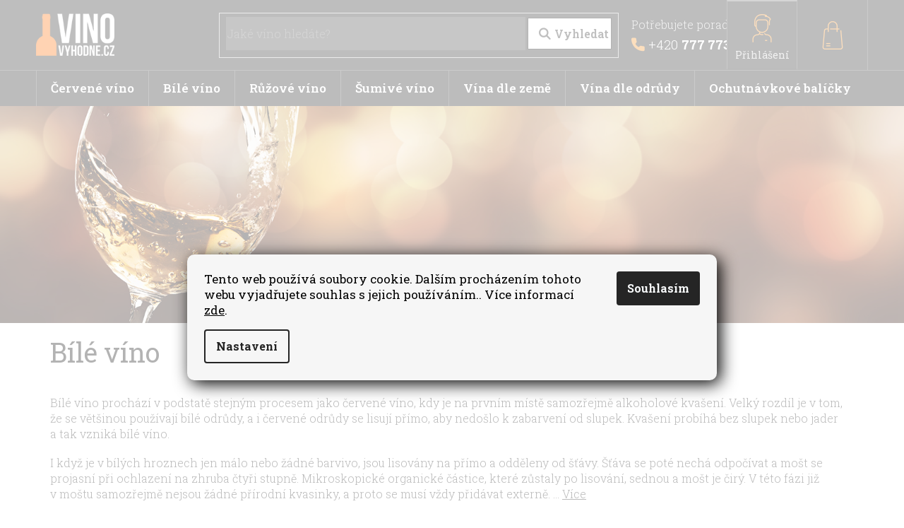

--- FILE ---
content_type: text/html; charset=utf-8
request_url: https://www.vinovyhodne.cz/bile-vino/?pv23=4523
body_size: 25613
content:
<!doctype html><html lang="cs" dir="ltr" class="header-background-light external-fonts-loaded"><head><meta charset="utf-8" /><meta name="viewport" content="width=device-width,initial-scale=1" /><title>Bílé víno | Vinovyhodne.cz</title><link rel="preconnect" href="https://cdn.myshoptet.com" /><link rel="dns-prefetch" href="https://cdn.myshoptet.com" /><link rel="preload" href="https://cdn.myshoptet.com/prj/dist/master/cms/libs/jquery/jquery-1.11.3.min.js" as="script" /><link href="https://cdn.myshoptet.com/prj/dist/master/cms/templates/frontend_templates/shared/css/font-face/source-sans-3.css" rel="stylesheet"><link href="https://cdn.myshoptet.com/prj/dist/master/cms/templates/frontend_templates/shared/css/font-face/exo-2.css" rel="stylesheet"><link href="https://cdn.myshoptet.com/prj/dist/master/shop/dist/font-shoptet-11.css.62c94c7785ff2cea73b2.css" rel="stylesheet"><script>
dataLayer = [];
dataLayer.push({'shoptet' : {
    "pageId": 731,
    "pageType": "category",
    "currency": "CZK",
    "currencyInfo": {
        "decimalSeparator": ",",
        "exchangeRate": 1,
        "priceDecimalPlaces": 2,
        "symbol": "K\u010d",
        "symbolLeft": 0,
        "thousandSeparator": " "
    },
    "language": "cs",
    "projectId": 400966,
    "category": {
        "guid": "fab7f374-eec7-11eb-b0df-0cc47a6c8f54",
        "path": "B\u00edl\u00e9 v\u00edno",
        "parentCategoryGuid": null
    },
    "cartInfo": {
        "id": null,
        "freeShipping": false,
        "freeShippingFrom": 1500,
        "leftToFreeGift": {
            "formattedPrice": "0 K\u010d",
            "priceLeft": 0
        },
        "freeGift": false,
        "leftToFreeShipping": {
            "priceLeft": 1500,
            "dependOnRegion": 1,
            "formattedPrice": "1 500 K\u010d"
        },
        "discountCoupon": [],
        "getNoBillingShippingPrice": {
            "withoutVat": 0,
            "vat": 0,
            "withVat": 0
        },
        "cartItems": [],
        "taxMode": "ORDINARY"
    },
    "cart": [],
    "customer": {
        "priceRatio": 1,
        "priceListId": 1,
        "groupId": null,
        "registered": false,
        "mainAccount": false
    }
}});
dataLayer.push({'cookie_consent' : {
    "marketing": "denied",
    "analytics": "denied"
}});
document.addEventListener('DOMContentLoaded', function() {
    shoptet.consent.onAccept(function(agreements) {
        if (agreements.length == 0) {
            return;
        }
        dataLayer.push({
            'cookie_consent' : {
                'marketing' : (agreements.includes(shoptet.config.cookiesConsentOptPersonalisation)
                    ? 'granted' : 'denied'),
                'analytics': (agreements.includes(shoptet.config.cookiesConsentOptAnalytics)
                    ? 'granted' : 'denied')
            },
            'event': 'cookie_consent'
        });
    });
});
</script>

<!-- Google Tag Manager -->
<script>(function(w,d,s,l,i){w[l]=w[l]||[];w[l].push({'gtm.start':
new Date().getTime(),event:'gtm.js'});var f=d.getElementsByTagName(s)[0],
j=d.createElement(s),dl=l!='dataLayer'?'&l='+l:'';j.async=true;j.src=
'https://www.googletagmanager.com/gtm.js?id='+i+dl;f.parentNode.insertBefore(j,f);
})(window,document,'script','dataLayer','GTM-PT94MV');</script>
<!-- End Google Tag Manager -->

<meta property="og:type" content="website"><meta property="og:site_name" content="vinovyhodne.cz"><meta property="og:url" content="https://www.vinovyhodne.cz/bile-vino/?pv23=4523"><meta property="og:title" content="Bílé víno | Vinovyhodne.cz"><meta name="author" content="Víno Výhodně"><meta name="web_author" content="Shoptet.cz"><meta name="dcterms.rightsHolder" content="www.vinovyhodne.cz"><meta name="robots" content="index,follow"><meta property="og:image" content="https://cdn.myshoptet.com/usr/www.vinovyhodne.cz/user/logos/vinovyhodne.png?t=1768914376"><meta property="og:description" content="Ochutnejte s námi ta nejlepší bílá vína z vinařských regionů celého světa. Máme pro Vás nejširší nabídku luxusních vín za velice výhodné ceny."><meta name="description" content="Ochutnejte s námi ta nejlepší bílá vína z vinařských regionů celého světa. Máme pro Vás nejširší nabídku luxusních vín za velice výhodné ceny."><style>:root {--color-primary: #000000;--color-primary-h: 0;--color-primary-s: 0%;--color-primary-l: 0%;--color-primary-hover: #000000;--color-primary-hover-h: 0;--color-primary-hover-s: 0%;--color-primary-hover-l: 0%;--color-secondary: #000000;--color-secondary-h: 0;--color-secondary-s: 0%;--color-secondary-l: 0%;--color-secondary-hover: #000000;--color-secondary-hover-h: 0;--color-secondary-hover-s: 0%;--color-secondary-hover-l: 0%;--color-tertiary: #000000;--color-tertiary-h: 0;--color-tertiary-s: 0%;--color-tertiary-l: 0%;--color-tertiary-hover: #000000;--color-tertiary-hover-h: 0;--color-tertiary-hover-s: 0%;--color-tertiary-hover-l: 0%;--color-header-background: #ffffff;--template-font: "Source Sans 3";--template-headings-font: "Exo 2";--header-background-url: none;--cookies-notice-background: #F8FAFB;--cookies-notice-color: #252525;--cookies-notice-button-hover: #27263f;--cookies-notice-link-hover: #3b3a5f;--templates-update-management-preview-mode-content: "Náhled aktualizací šablony je aktivní pro váš prohlížeč."}</style>
    
    <link href="https://cdn.myshoptet.com/prj/dist/master/shop/dist/main-11.less.fcb4a42d7bd8a71b7ee2.css" rel="stylesheet" />
        
    <script>var shoptet = shoptet || {};</script>
    <script src="https://cdn.myshoptet.com/prj/dist/master/shop/dist/main-3g-header.js.05f199e7fd2450312de2.js"></script>
<!-- User include --><!-- api 422(76) html code header -->
<link rel="stylesheet" href="https://cdn.myshoptet.com/usr/api2.dklab.cz/user/documents/_doplnky/odpocet/400966/1324/400966_1324.css" type="text/css" /><style>
        :root {            
            --dklab-countdown-category-text-color: #FFFFFF;
            --dklab-countdown-detail-text-color: #FFFFFF;
            --dklab-countdown-background-lower-color: #F78422;
            --dklab-countdown-background-upper-color: #F78422;
            --dklab-countdown-background-lower-color-detail: #F78422;
            --dklab-countdown-background-upper-color-detail: #F78422;
            --dklab-countdown-carousel-text-color: #FFFFFF;            
            --dklab-countdown-radius: 0px;
            --dklab-countdown-carousel-background-color: #2D58FF;
        }
        </style>
<!-- api 1004(637) html code header -->
<script>
                /* Ellity */      
                /* Compatibility */
                     
      window.mehub = window.mehub || {};
      window.mehub.bonus = {
        businessId: 'edb1c060-627d-457a-b796-b3d891e610e0',
        addonId: 'f3e85908-09fb-4a26-b2a3-4ece706e6f55'
      }
    
                /* Latest */
                           
      window.ellity = window.ellity || {};
      window.ellity.bonus = {
        businessId: 'edb1c060-627d-457a-b796-b3d891e610e0',
        addonId: 'f3e85908-09fb-4a26-b2a3-4ece706e6f55'
      }
    
                /* Extensions */
                
                </script>
<!-- api 1694(1278) html code header -->
<script type="text/javascript" src="https://app.dekovacka.cz/thankyou.js" async defer></script>
<!-- service 640(287) html code header -->
<link rel="stylesheet" media="screen" href="https://cdn.myshoptet.com/usr/fvstudio.myshoptet.com/user/documents/datum-doruceni/css/global.css?v=1.09" />
<link rel="stylesheet" media="screen" href="https://cdn.myshoptet.com/usr/fvstudio.myshoptet.com/user/documents/datum-doruceni/css/Classic.css?v=1.95" />


<!-- service 1004(637) html code header -->
<script src="https://mehub-framework.web.app/main.bundle.js?v=1"></script>
<!-- project html code header -->
<link rel="preconnect" href="https://fonts.gstatic.com">
<link href="https://fonts.googleapis.com/css2?family=Barlow:ital,wght@0,300;0,500;1,600&family=Roboto+Slab:wght@300;400;600;700&display=swap" rel="stylesheet">
<link rel="stylesheet" href="/user/documents/style.css?v=1768554410.6">
<link rel="stylesheet" href="/user/documents/font/flaticon.css?v=1768554410.7">
<style>
.products-block.products .product .p a.image img {width: auto;}
.free-gift {border-bottom: 1px solid #000;padding-bottom: 20px;}
.free-gift::before {content: "K objednávce získáváte:";display: block;margin-bottom: 15px;flex: 0 0 100%;}
.top-nav-button.top-nav-button-account strong {text-align: center;font-size: 12px;}
@media(max-width:767px){
.top-nav-button.top-nav-button-account strong {display: none;}
}
.slider-wrapper{display:none!important;}
.zones__shipping-address .zones__modal-btn {display: none;}
.zones__shipping-address label[for="storePickup"] {display: none;}
.dklabCountdown.dklabCountdownClassic{text-align:center!important;}
@media(min-width:768px){
footer#footer .custom-footer>div.click-able:not(.otevreno) .contact-box{display:initial;}
}
.price-measure{order:-20;margin-top:0;font-size:16px;}
.breadcrumbs-wrapper:not(.ready){display:none;}
.search a.project-phone::before{content:"Potřebujete poradit?";}
.newsletter-header h4::before{content:"Odběr newsletteru";}
.newsletter-header h4::after{content:"Přihlašte se a neunikne vám žádná novinka a slevová akce. ";}
header#header nav#navigation .navigation-in>ul>li.menu-item-701>a>b, header#header nav#navigation .navigation-in>ul>li.menu-item-704>a>b, header#header nav#navigation .navigation-in>ul>li.menu-item-29>a>b{font-weight:300;}

@media(min-width:1200px){
.menu-item-695{margin-right:auto;}
}

.kosik-hlaska::after{font-style:italic;content:"* Při zakoupení jiného množství než po šesti kusech, bude účtován poplatek 30 Kč/láhev";}

.cart-table tr[data-micro="cartItem"][data-micro-sku="50"] span.quantity{cursor: not-allowed;pointer-events: none!important;}
.cart-table tr[data-micro="cartItem"][data-micro-sku="50"] td.p-total{padding-right:30px;}
.cart-table tr[data-micro="cartItem"][data-micro-sku="50"] form[action="/action/Cart/deleteCartItem/"] .inline button{display:none!important;cursor: not-allowed;pointer-events: none!important;}
.popup-widget .cart-widget-product[data-micro="cartItem"][data-micro-sku="50"] span.quantity{cursor: not-allowed;pointer-events: none!important;}
.popup-widget .cart-widget-product[data-micro="cartItem"][data-micro-sku="50"] form[action="/action/Cart/deleteCartItem/"] .inline button{display:none!important;cursor: not-allowed;pointer-events: none!important;}
.in-index .ratings-wrapper{min-height:unset;}

.products-block.products .product .p .p-in .p-bottom .p-tools form .produktadd{display:none;}
.flags .flag.flag-tip{background:url('/user/documents/upload/stickery/tip.svg');font-size:0;background-color:transparent!important;}
.flags .flag.flag-new{background:url('/user/documents/upload/stickery/novinka.png');font-size:0;background-color:transparent!important;}
.flags .flag.flag-custom1{background:url('/user/documents/upload/stickery/bronze.svg');font-size:0;background-color:transparent!important;}
.flags .flag.flag-custom2{background:url('/user/documents/upload/stickery/silver.svg');font-size:0;background-color:transparent!important;}
.flags .flag.flag-custom3{background:url('/user/documents/upload/stickery/gold.svg');font-size:0;background-color:transparent!important;}
.flags .flag.flag-blackfriday{background:url('/user/documents/upload/stickery/bf-label.png');font-size:0;background-color:transparent!important;background-size: contain;background-repeat: no-repeat;}
.flags .flag.flag-custom3{background:url('/user/documents/upload/stickery/gold.svg');font-size:0;background-color:transparent!important;}
.flags .flag.flag-discount .price-save::before{font-weight:300;top:-3px;position:relative;}
.flags .flag.flag-discount .price-save::after{content:"";width: 100%;height: 1px;background: #fff;position: absolute;left:0;margin-top:-3px;}
.flags .flag.flag-discount .price-save{position:relative;top:5px;}

header#header nav#navigation .navigation-in>ul>li.ext>a{background-color:#1e1e1e;}
header#header nav#navigation .navigation-in>ul>li.menu-item-704>a, header#header nav#navigation .navigation-in>ul>li.menu-item-701>a, header#header nav#navigation .navigation-in>ul>li.menu-item-29>a{color:#d7d7d7;}

body.in-krok-1 h4.fv-datum-nadpis {font-size: 0;}
body.in-krok-1 h4.fv-datum-nadpis::after {font-size: 16px;content: "Datum doručení";}
</style>

<link rel="stylesheet" href="/user/documents/css/zones.css?v=1768554410" type="text/css">
<link rel="stylesheet" href="https://cdn.myshoptet.com/usr/www.vinovyhodne.cz/user/documents/css/styles.css?v=1768554410">

<!-- /User include --><link rel="shortcut icon" href="/favicon.ico" type="image/x-icon" /><link rel="canonical" href="https://www.vinovyhodne.cz/bile-vino/" />    <!-- Global site tag (gtag.js) - Google Analytics -->
    <script async src="https://www.googletagmanager.com/gtag/js?id=G-01WRMXLDJF"></script>
    <script>
        
        window.dataLayer = window.dataLayer || [];
        function gtag(){dataLayer.push(arguments);}
        

                    console.debug('default consent data');

            gtag('consent', 'default', {"ad_storage":"denied","analytics_storage":"denied","ad_user_data":"denied","ad_personalization":"denied","wait_for_update":500});
            dataLayer.push({
                'event': 'default_consent'
            });
        
        gtag('js', new Date());

        
                gtag('config', 'G-01WRMXLDJF', {"groups":"GA4","send_page_view":false,"content_group":"category","currency":"CZK","page_language":"cs"});
        
        
        
        
        
        
                    gtag('event', 'page_view', {"send_to":"GA4","page_language":"cs","content_group":"category","currency":"CZK"});
        
        
        
        
        
        
        
        
        
        
        
        
        
        document.addEventListener('DOMContentLoaded', function() {
            if (typeof shoptet.tracking !== 'undefined') {
                for (var id in shoptet.tracking.bannersList) {
                    gtag('event', 'view_promotion', {
                        "send_to": "UA",
                        "promotions": [
                            {
                                "id": shoptet.tracking.bannersList[id].id,
                                "name": shoptet.tracking.bannersList[id].name,
                                "position": shoptet.tracking.bannersList[id].position
                            }
                        ]
                    });
                }
            }

            shoptet.consent.onAccept(function(agreements) {
                if (agreements.length !== 0) {
                    console.debug('gtag consent accept');
                    var gtagConsentPayload =  {
                        'ad_storage': agreements.includes(shoptet.config.cookiesConsentOptPersonalisation)
                            ? 'granted' : 'denied',
                        'analytics_storage': agreements.includes(shoptet.config.cookiesConsentOptAnalytics)
                            ? 'granted' : 'denied',
                                                                                                'ad_user_data': agreements.includes(shoptet.config.cookiesConsentOptPersonalisation)
                            ? 'granted' : 'denied',
                        'ad_personalization': agreements.includes(shoptet.config.cookiesConsentOptPersonalisation)
                            ? 'granted' : 'denied',
                        };
                    console.debug('update consent data', gtagConsentPayload);
                    gtag('consent', 'update', gtagConsentPayload);
                    dataLayer.push(
                        { 'event': 'update_consent' }
                    );
                }
            });
        });
    </script>
</head><body class="desktop id-731 in-bile-vino template-11 type-category one-column-body columns-3 ums_forms_redesign--off ums_a11y_category_page--on ums_discussion_rating_forms--off ums_flags_display_unification--on ums_a11y_login--on mobile-header-version-0"><noscript>
    <style>
        #header {
            padding-top: 0;
            position: relative !important;
            top: 0;
        }
        .header-navigation {
            position: relative !important;
        }
        .overall-wrapper {
            margin: 0 !important;
        }
        body:not(.ready) {
            visibility: visible !important;
        }
    </style>
    <div class="no-javascript">
        <div class="no-javascript__title">Musíte změnit nastavení vašeho prohlížeče</div>
        <div class="no-javascript__text">Podívejte se na: <a href="https://www.google.com/support/bin/answer.py?answer=23852">Jak povolit JavaScript ve vašem prohlížeči</a>.</div>
        <div class="no-javascript__text">Pokud používáte software na blokování reklam, může být nutné povolit JavaScript z této stránky.</div>
        <div class="no-javascript__text">Děkujeme.</div>
    </div>
</noscript>

        <div id="fb-root"></div>
        <script>
            window.fbAsyncInit = function() {
                FB.init({
//                    appId            : 'your-app-id',
                    autoLogAppEvents : true,
                    xfbml            : true,
                    version          : 'v19.0'
                });
            };
        </script>
        <script async defer crossorigin="anonymous" src="https://connect.facebook.net/cs_CZ/sdk.js"></script><script>
<!-- Google Tag Manager -->
<script>(function(w,d,s,l,i){w[l]=w[l]||[];w[l].push({'gtm.start':
new Date().getTime(),event:'gtm.js'});var f=d.getElementsByTagName(s)[0],
j=d.createElement(s),dl=l!='dataLayer'?'&l='+l:'';j.async=true;j.src=
'https://www.googletagmanager.com/gtm.js?id='+i+dl;f.parentNode.insertBefore(j,f);
})(window,document,'script','dataLayer','GTM-PT94MV');</script>
<!-- End Google Tag Manager -->
</script>

<!-- Google Tag Manager (noscript) -->
<noscript><iframe src="https://www.googletagmanager.com/ns.html?id=GTM-PT94MV"
height="0" width="0" style="display:none;visibility:hidden"></iframe></noscript>
<!-- End Google Tag Manager (noscript) -->

    <div class="siteCookies siteCookies--bottom siteCookies--light js-siteCookies" role="dialog" data-testid="cookiesPopup" data-nosnippet>
        <div class="siteCookies__form">
            <div class="siteCookies__content">
                <div class="siteCookies__text">
                    Tento web používá soubory cookie. Dalším procházením tohoto webu vyjadřujete souhlas s jejich používáním.. Více informací <a href="/podminky-ochrany-osobnich-udaju/" target="\&quot;_blank\&quot;" rel="\&quot;" noreferrer="">zde</a>.
                </div>
                <p class="siteCookies__links">
                    <button class="siteCookies__link js-cookies-settings" aria-label="Nastavení cookies" data-testid="cookiesSettings">Nastavení</button>
                </p>
            </div>
            <div class="siteCookies__buttonWrap">
                                <button class="siteCookies__button js-cookiesConsentSubmit" value="all" aria-label="Přijmout cookies" data-testid="buttonCookiesAccept">Souhlasím</button>
            </div>
        </div>
        <script>
            document.addEventListener("DOMContentLoaded", () => {
                const siteCookies = document.querySelector('.js-siteCookies');
                document.addEventListener("scroll", shoptet.common.throttle(() => {
                    const st = document.documentElement.scrollTop;
                    if (st > 1) {
                        siteCookies.classList.add('siteCookies--scrolled');
                    } else {
                        siteCookies.classList.remove('siteCookies--scrolled');
                    }
                }, 100));
            });
        </script>
    </div>
<a href="#content" class="skip-link sr-only">Přejít na obsah</a><div class="overall-wrapper"><div class="user-action"><div class="container">
    <div class="user-action-in">
                    <div id="login" class="user-action-login popup-widget login-widget" role="dialog" aria-labelledby="loginHeading">
        <div class="popup-widget-inner">
                            <h2 id="loginHeading">Přihlášení k vašemu účtu</h2><div id="customerLogin"><form action="/action/Customer/Login/" method="post" id="formLoginIncluded" class="csrf-enabled formLogin" data-testid="formLogin"><input type="hidden" name="referer" value="" /><div class="form-group"><div class="input-wrapper email js-validated-element-wrapper no-label"><input type="email" name="email" class="form-control" autofocus placeholder="E-mailová adresa (např. jan@novak.cz)" data-testid="inputEmail" autocomplete="email" required /></div></div><div class="form-group"><div class="input-wrapper password js-validated-element-wrapper no-label"><input type="password" name="password" class="form-control" placeholder="Heslo" data-testid="inputPassword" autocomplete="current-password" required /><span class="no-display">Nemůžete vyplnit toto pole</span><input type="text" name="surname" value="" class="no-display" /></div></div><div class="form-group"><div class="login-wrapper"><button type="submit" class="btn btn-secondary btn-text btn-login" data-testid="buttonSubmit">Přihlásit se</button><div class="password-helper"><a href="/registrace/" data-testid="signup" rel="nofollow">Nová registrace</a><a href="/klient/zapomenute-heslo/" rel="nofollow">Zapomenuté heslo</a></div></div></div></form>
</div>                    </div>
    </div>

                            <div id="cart-widget" class="user-action-cart popup-widget cart-widget loader-wrapper" data-testid="popupCartWidget" role="dialog" aria-hidden="true">
    <div class="popup-widget-inner cart-widget-inner place-cart-here">
        <div class="loader-overlay">
            <div class="loader"></div>
        </div>
    </div>

    <div class="cart-widget-button">
        <a href="/kosik/" class="btn btn-conversion" id="continue-order-button" rel="nofollow" data-testid="buttonNextStep">Pokračovat do košíku</a>
    </div>
</div>
            </div>
</div>
</div><div class="top-navigation-bar" data-testid="topNavigationBar">

    <div class="container">

        <div class="top-navigation-contacts">
            <strong>Zákaznická podpora:</strong><a href="tel:777773801" class="project-phone" aria-label="Zavolat na 777773801" data-testid="contactboxPhone"><span>777 773 801</span></a><a href="mailto:info@vinovyhodne.cz" class="project-email" data-testid="contactboxEmail"><span>info@vinovyhodne.cz</span></a>        </div>

                            <div class="top-navigation-menu">
                <div class="top-navigation-menu-trigger"></div>
                <ul class="top-navigation-bar-menu">
                                            <li class="top-navigation-menu-item-27">
                            <a href="/jak-nakupovat/">Jak nakupovat</a>
                        </li>
                                            <li class="top-navigation-menu-item-39">
                            <a href="/obchodni-podminky/">Obchodní podmínky</a>
                        </li>
                                            <li class="top-navigation-menu-item-691">
                            <a href="/podminky-ochrany-osobnich-udaju/">Podmínky ochrany osobních údajů </a>
                        </li>
                                    </ul>
                <ul class="top-navigation-bar-menu-helper"></ul>
            </div>
        
        <div class="top-navigation-tools top-navigation-tools--language">
            <div class="responsive-tools">
                <a href="#" class="toggle-window" data-target="search" aria-label="Hledat" data-testid="linkSearchIcon"></a>
                                                            <a href="#" class="toggle-window" data-target="login"></a>
                                                    <a href="#" class="toggle-window" data-target="navigation" aria-label="Menu" data-testid="hamburgerMenu"></a>
            </div>
                        <button class="top-nav-button top-nav-button-login toggle-window" type="button" data-target="login" aria-haspopup="dialog" aria-controls="login" aria-expanded="false" data-testid="signin"><span>Přihlášení</span></button>        </div>

    </div>

</div>
<header id="header"><div class="container navigation-wrapper">
    <div class="header-top">
        <div class="site-name-wrapper">
            <div class="site-name"><a href="/" data-testid="linkWebsiteLogo"><img src="https://cdn.myshoptet.com/usr/www.vinovyhodne.cz/user/logos/vinovyhodne.png" alt="Víno Výhodně" fetchpriority="low" /></a></div>        </div>
        <div class="search" itemscope itemtype="https://schema.org/WebSite">
            <meta itemprop="headline" content="Bílé víno"/><meta itemprop="url" content="https://www.vinovyhodne.cz"/><meta itemprop="text" content="Ochutnejte s námi ta nejlepší bílá vína z vinařských regionů celého světa. Máme pro Vás nejširší nabídku luxusních vín za velice výhodné ceny."/>            <form action="/action/ProductSearch/prepareString/" method="post"
    id="formSearchForm" class="search-form compact-form js-search-main"
    itemprop="potentialAction" itemscope itemtype="https://schema.org/SearchAction" data-testid="searchForm">
    <fieldset>
        <meta itemprop="target"
            content="https://www.vinovyhodne.cz/vyhledavani/?string={string}"/>
        <input type="hidden" name="language" value="cs"/>
        
            
<input
    type="search"
    name="string"
        class="query-input form-control search-input js-search-input"
    placeholder="Napište, co hledáte"
    autocomplete="off"
    required
    itemprop="query-input"
    aria-label="Vyhledávání"
    data-testid="searchInput"
>
            <button type="submit" class="btn btn-default" data-testid="searchBtn">Hledat</button>
        
    </fieldset>
</form>
        </div>
        <div class="navigation-buttons">
                
    <a href="/kosik/" class="btn btn-icon toggle-window cart-count" data-target="cart" data-hover="true" data-redirect="true" data-testid="headerCart" rel="nofollow" aria-haspopup="dialog" aria-expanded="false" aria-controls="cart-widget">
        
                <span class="sr-only">Nákupní košík</span>
        
            <span class="cart-price visible-lg-inline-block" data-testid="headerCartPrice">
                                    Prázdný košík                            </span>
        
    
            </a>
        </div>
    </div>
    <nav id="navigation" aria-label="Hlavní menu" data-collapsible="true"><div class="navigation-in menu"><ul class="menu-level-1" role="menubar" data-testid="headerMenuItems"><li class="menu-item-734" role="none"><a href="/cervene-vino/" data-testid="headerMenuItem" role="menuitem" aria-expanded="false"><b>Červené víno</b></a></li>
<li class="menu-item-731" role="none"><a href="/bile-vino/" class="active" data-testid="headerMenuItem" role="menuitem" aria-expanded="false"><b>Bílé víno</b></a></li>
<li class="menu-item-740" role="none"><a href="/ruzove-vino/" data-testid="headerMenuItem" role="menuitem" aria-expanded="false"><b>Růžové víno</b></a></li>
<li class="menu-item-737" role="none"><a href="/sumive-vino/" data-testid="headerMenuItem" role="menuitem" aria-expanded="false"><b>Šumivé víno</b></a></li>
<li class="menu-item-827" role="none"><a href="/zeme/" data-testid="headerMenuItem" role="menuitem" aria-expanded="false"><b>Vína dle země</b></a></li>
<li class="menu-item-833" role="none"><a href="/odruda/" data-testid="headerMenuItem" role="menuitem" aria-expanded="false"><b>Vína dle odrůdy</b></a></li>
<li class="menu-item-755" role="none"><a href="/ochutnavkovy-balicek/" data-testid="headerMenuItem" role="menuitem" aria-expanded="false"><b>Ochutnávkové balíčky</b></a></li>
<li class="menu-item-767 ext" role="none"><a href="/ostatni/" data-testid="headerMenuItem" role="menuitem" aria-haspopup="true" aria-expanded="false"><b>Ostatní</b><span class="submenu-arrow"></span></a><ul class="menu-level-2" aria-label="Ostatní" tabindex="-1" role="menu"><li class="menu-item-752" role="none"><a href="/portske-vino/" class="menu-image" data-testid="headerMenuItem" tabindex="-1" aria-hidden="true"><img src="data:image/svg+xml,%3Csvg%20width%3D%22140%22%20height%3D%22100%22%20xmlns%3D%22http%3A%2F%2Fwww.w3.org%2F2000%2Fsvg%22%3E%3C%2Fsvg%3E" alt="" aria-hidden="true" width="140" height="100"  data-src="https://cdn.myshoptet.com/usr/www.vinovyhodne.cz/user/categories/thumb/porto.jpg" fetchpriority="low" /></a><div><a href="/portske-vino/" data-testid="headerMenuItem" role="menuitem"><span>Portské víno</span></a>
                        </div></li><li class="menu-item-743" role="none"><a href="/darky/" class="menu-image" data-testid="headerMenuItem" tabindex="-1" aria-hidden="true"><img src="data:image/svg+xml,%3Csvg%20width%3D%22140%22%20height%3D%22100%22%20xmlns%3D%22http%3A%2F%2Fwww.w3.org%2F2000%2Fsvg%22%3E%3C%2Fsvg%3E" alt="" aria-hidden="true" width="140" height="100"  data-src="https://cdn.myshoptet.com/usr/www.vinovyhodne.cz/user/categories/thumb/gift.jpg" fetchpriority="low" /></a><div><a href="/darky/" data-testid="headerMenuItem" role="menuitem"><span>Dárky</span></a>
                        </div></li><li class="menu-item-1532" role="none"><a href="/posledni-kusy/" class="menu-image" data-testid="headerMenuItem" tabindex="-1" aria-hidden="true"><img src="data:image/svg+xml,%3Csvg%20width%3D%22140%22%20height%3D%22100%22%20xmlns%3D%22http%3A%2F%2Fwww.w3.org%2F2000%2Fsvg%22%3E%3C%2Fsvg%3E" alt="" aria-hidden="true" width="140" height="100"  data-src="https://cdn.myshoptet.com/usr/www.vinovyhodne.cz/user/categories/thumb/posledni_ks.jpg" fetchpriority="low" /></a><div><a href="/posledni-kusy/" data-testid="headerMenuItem" role="menuitem"><span>Poslední kusy</span></a>
                        </div></li><li class="menu-item-1629" role="none"><a href="/nealkoholicke-vino/" class="menu-image" data-testid="headerMenuItem" tabindex="-1" aria-hidden="true"><img src="data:image/svg+xml,%3Csvg%20width%3D%22140%22%20height%3D%22100%22%20xmlns%3D%22http%3A%2F%2Fwww.w3.org%2F2000%2Fsvg%22%3E%3C%2Fsvg%3E" alt="" aria-hidden="true" width="140" height="100"  data-src="https://cdn.myshoptet.com/usr/www.vinovyhodne.cz/user/categories/thumb/screenshot_2025-08-28_171318.jpg" fetchpriority="low" /></a><div><a href="/nealkoholicke-vino/" data-testid="headerMenuItem" role="menuitem"><span>Nealkoholické víno</span></a>
                        </div></li></ul></li>
<li class="menu-item-704" role="none"><a href="/blog/" data-testid="headerMenuItem" role="menuitem" aria-expanded="false"><b>Blog</b></a></li>
<li class="appended-category menu-item-824 ext" role="none"><a href="/katalog/"><b>Katalog</b><span class="submenu-arrow" role="menuitem"></span></a><ul class="menu-level-2 menu-level-2-appended" role="menu"><li class="menu-item-827" role="none"><a href="/zeme/" data-testid="headerMenuItem" role="menuitem"><span>Vína dle země</span></a></li><li class="menu-item-833" role="none"><a href="/odruda/" data-testid="headerMenuItem" role="menuitem"><span>Vína dle odrůdy</span></a></li><li class="menu-item-839" role="none"><a href="/nejlepsi-oblasti/" data-testid="headerMenuItem" role="menuitem"><span>Nejlepší oblasti</span></a></li><li class="menu-item-902" role="none"><a href="/zeme-novy-svet/" data-testid="headerMenuItem" role="menuitem"><span>Země - Nový svět</span></a></li></ul></li><li class="appended-category menu-item-773 ext" role="none"><a href="/hiden/"><b>HIDEN</b><span class="submenu-arrow" role="menuitem"></span></a><ul class="menu-level-2 menu-level-2-appended" role="menu"><li class="menu-item-1538" role="none"><a href="/flasa/" data-testid="headerMenuItem" role="menuitem"><span>Fľaša</span></a></li><li class="menu-item-812" role="none"><a href="/lahev/" data-testid="headerMenuItem" role="menuitem"><span>Lahev</span></a></li><li class="menu-item-1608" role="none"><a href="/svezi-aperitiv/" data-testid="headerMenuItem" role="menuitem"><span>Svěží Aperitiv</span></a></li><li class="menu-item-1611" role="none"><a href="/elegantni-predkrmy/" data-testid="headerMenuItem" role="menuitem"><span>Elegantní předkrmy</span></a></li><li class="menu-item-1614" role="none"><a href="/klasicky-hlavni-chod/" data-testid="headerMenuItem" role="menuitem"><span>Klasický hlavní chod</span></a></li><li class="menu-item-1617" role="none"><a href="/k-syru-a-dezertu/" data-testid="headerMenuItem" role="menuitem"><span>K sýru a dezertu</span></a></li><li class="menu-item-1641" role="none"><a href="/nove-prichozi/" data-testid="headerMenuItem" role="menuitem"><span>Nově příchozí</span></a></li></ul></li><li class="appended-category menu-item-782" role="none"><a href="/darky-2/"><b>Dárky</b></a></li><li class="appended-category menu-item-800" role="none"><a href="/luxusni-vina/"><b>Luxusní vína</b></a></li><li class="appended-category menu-item-803" role="none"><a href="/vina-s-hodnocenim-90/"><b>Vína s hodnocením 90+</b></a></li><li class="appended-category menu-item-806" role="none"><a href="/bestsellery/"><b>Bestsellery</b></a></li><li class="appended-category menu-item-761" role="none"><a href="/debug/"><b>DEBUG</b></a></li><li class="appended-category menu-item-1695" role="none"><a href="/cervene-vino-lahev/"><b>červené víno - lahev</b></a></li></ul></div><span class="navigation-close"></span></nav><div class="menu-helper" data-testid="hamburgerMenu"><span>Více</span></div>
</div></header><!-- / header -->


                    <div class="container breadcrumbs-wrapper">
            <div class="breadcrumbs" itemscope itemtype="https://schema.org/BreadcrumbList">
                                                                            <span id="navigation-first" data-basetitle="Víno Výhodně" itemprop="itemListElement" itemscope itemtype="https://schema.org/ListItem">
                <a href="/" itemprop="item" ><span itemprop="name">Domů</span></a>
                <span class="navigation-bullet">/</span>
                <meta itemprop="position" content="1" />
            </span>
                                            <span id="navigation-1" itemprop="itemListElement" itemscope itemtype="https://schema.org/ListItem" data-testid="breadcrumbsLastLevel">
                <meta itemprop="item" content="https://www.vinovyhodne.cz/bile-vino/?pv23=4523" />
                <meta itemprop="position" content="2" />
                <span itemprop="name" data-title="Bílé víno">Bílé víno</span>
            </span>
            </div>
        </div>
    
<div id="content-wrapper" class="container content-wrapper">
    
    <div class="content-wrapper-in">
                <main id="content" class="content wide">
                            <div class="category-top">
            <h1 class="category-title" data-testid="titleCategory">Bílé víno</h1>
            <div class="category-perex">
        <p><img src="/user/documents/upload/bannery_kategorie/bile_2.jpg" alt="bile_2" /></p>
<p>Bílé víno prochází v&nbsp;podstatě stejným procesem jako červené víno, kdy je na prvním místě samozřejmě alkoholové kvašení. Velký rozdíl je v&nbsp;tom, že se většinou používají bílé odrůdy, a&nbsp;i červené odrůdy se lisují přímo, aby nedošlo k&nbsp;zabarvení od slupek. Kvašení probíhá bez slupek nebo jader a&nbsp;tak vzniká bílé víno.</p>
<div class="
            do_not_edit_html
            outer_component_content
            module_bsSnippet
            module_bsSnippet_component_snippet
            component_snippet">
<div class="html">
<p>I když je v&nbsp;bílých hroznech jen málo nebo žádné barvivo, jsou lisovány na přímo a&nbsp;odděleny od šťávy. Šťáva se poté nechá odpočívat a&nbsp;mošt se projasní při ochlazení na zhruba čtyři stupně. Mikroskopické organické částice, které zůstaly po lisování, sednou a&nbsp;mošt je čirý. V&nbsp;této fázi již v&nbsp;moštu samozřejmě nejsou žádné přírodní kvasinky, a&nbsp;proto se musí vždy přidávat externě.</p>
<p>#rozdeleni-popisku#&nbsp;</p>
<p>Po kvašení se víno nemusí dále macerovat, protože již neobsahuje žádné slupky nebo semena. Bílé víno potřebuje, stejně jako červené, čas na zotavení se z&nbsp;bouřlivé fermentace. Pokud se tak nestane, pak vzniká tzv."stressed wine". Vína, která jsou určena pro okamžitou konzumaci a&nbsp;mají svěží chuť, se lahvují přímo po kvašení a&nbsp;odpočinku v&nbsp;nerezových nádržích. Vína s&nbsp;bohatší chutí, zejména ta z&nbsp;odrůdy <a href="/chardonnay">Chardonnay</a> dále podstupují kvašení kyselinou mléčnou nebo jablečno-mléčné kvašení.</p>
<p>Ostré čerstvé jablečné kyseliny se poté mění při kontrolované teplotě v&nbsp;jemnější kyselinu mléčnou. Jedná se většinou o&nbsp;vína, která ve&nbsp;spojení s&nbsp;touto fermentací, dozrávají na dřevě.</p>
<p>Zejména vína <a href="/sauvignon-blanc">Sauvignon Blanc</a> se lahvují brzy po odpočinku. Tato vína vždy doporučujeme konzumovat co nejdříve, protože přesně za rok po lahvování si stále zachovávají svůj nádherný, čerstvý a&nbsp;(exotický) ovocný charakter.</p>
<p>&nbsp;</p>
<p>Zrání</p>
<p>Většina bílých vín se lahvuje v&nbsp;únoru/březnu, na jižní polokouli v&nbsp;srpnu, poté, co &nbsp;odpočívala v&nbsp;ocelových nádržích při teplotě kolem osmi stupňů. Některé z&nbsp;nejznámějších odrůd jako jsou <a href="/chardonnay">Chardonnay</a>, <a href="/fulltext_search/1?query=Semillon+">Semillon</a> a&nbsp;některé <a href="/sauvignon-blanc">Sauvignony Blanc&nbsp;</a> získají zráním bohatší chuť, někdy zrají samostatně, obvykle ve&nbsp;směsi. V bílém víně se nenacháuejí taniny.</p>
<p>Některá bílá vína zrají v&nbsp;dubových sudech. Bílá Burgundská jsou toho vynikajícím příkladem. Fermentace bílého vína v&nbsp;dubových sudech je kratší než <a href="/cervena-vina">červeného</a>, protože bílé víno neobsahuje žádné třísloviny.</p>
<p>Existují také vína, která i&nbsp;bez zrání v&nbsp;dubových sudech mají velmi pěknou vůni a&nbsp;chuť. Jsou to vína vyrobená z&nbsp;odrůd <a href="/ryzlink">Ryzlink</a>, <a href="/fulltext_search/1?query=chenin">Chenin</a>, <a href="/fulltext_search/1?query=rulandsk%C3%A9+%C5%A1ed%C3%A9">Rulandské šedé</a>, Meloun (Muscadet) a&nbsp;často i&nbsp;<a href="/sauvignon-blanc">Sauvignon Blanc</a>. Tato vína se proto často uchovávají v&nbsp;nerezových nádržích; některá, zejména <a href="/ryzlink">Ryzlink</a>, poté ještě zrájí někdy dvanáct až osmnáct měsíců v&nbsp;dřevěném sudu. Tento dřevěný sud nedělá nic víc, než že umožňuje velmi jemný vývoj vína prostřednictvím velmi pomalé interakce mezi vínem a&nbsp;kyslíkem, který proniká skrz mikroskopické trhliny nebo otvory ve&nbsp;dřevě.</p>
</div>
</div>
    </div>
                    
                                
        </div>
<div class="category-content-wrapper">
                                        <div id="category-header" class="category-header">
    <div class="listSorting js-listSorting">
        <h2 class="sr-only" id="listSortingHeading">Řazení produktů</h2>
        <ul class="listSorting__controls" aria-labelledby="listSortingHeading">
                                            <li>
                    <button
                        type="button"
                        id="listSortingControl-price"
                        class="listSorting__control listSorting__control--current"
                        data-sort="price"
                        data-url="https://www.vinovyhodne.cz/bile-vino/?pv23=4523&amp;order=price"
                        aria-label="Nejlevnější - Aktuálně nastavené řazení" aria-disabled="true">
                        Nejlevnější
                    </button>
                </li>
                                            <li>
                    <button
                        type="button"
                        id="listSortingControl--price"
                        class="listSorting__control"
                        data-sort="-price"
                        data-url="https://www.vinovyhodne.cz/bile-vino/?pv23=4523&amp;order=-price"
                        >
                        Nejdražší
                    </button>
                </li>
                                            <li>
                    <button
                        type="button"
                        id="listSortingControl-bestseller"
                        class="listSorting__control"
                        data-sort="bestseller"
                        data-url="https://www.vinovyhodne.cz/bile-vino/?pv23=4523&amp;order=bestseller"
                        >
                        Nejprodávanější
                    </button>
                </li>
                                            <li>
                    <button
                        type="button"
                        id="listSortingControl-name"
                        class="listSorting__control"
                        data-sort="name"
                        data-url="https://www.vinovyhodne.cz/bile-vino/?pv23=4523&amp;order=name"
                        >
                        Abecedně
                    </button>
                </li>
                    </ul>
    </div>

            <div class="listItemsTotal">
            <strong>2</strong> položek celkem        </div>
    </div>
                            <div id="filters-wrapper"><div id="filters-default-position" data-filters-default-position="left"></div><div class="filters-wrapper"><div class="filters-unveil-button-wrapper" data-testid='buttonOpenFilter'><a href="#" class="btn btn-default unveil-button" data-unveil="filters" data-text="Otevřít filtr ">Zavřít filtr</a></div><div id="filters" class="filters visible"><div class="slider-wrapper"><h4><span>Cena</span></h4><div class="slider-header"><span class="from"><span id="min">1734</span> Kč</span><span class="to"><span id="max">2094</span> Kč</span></div><div class="slider-content"><div id="slider" class="param-price-filter"></div></div><span id="currencyExchangeRate" class="no-display">1</span><span id="categoryMinValue" class="no-display">1734</span><span id="categoryMaxValue" class="no-display">2094</span></div><form action="/action/ProductsListing/setPriceFilter/" method="post" id="price-filter-form"><fieldset id="price-filter"><input type="hidden" value="1734" name="priceMin" id="price-value-min" /><input type="hidden" value="2094" name="priceMax" id="price-value-max" /><input type="hidden" name="referer" value="/bile-vino/?pv23=4523" /></fieldset></form><div class="filter-sections"><div class="filter-section filter-section-boolean"><div class="param-filter-top"><form action="/action/ProductsListing/setStockFilter/" method="post"><fieldset><div><input type="checkbox" value="1" name="stock" id="stock" data-url="https://www.vinovyhodne.cz/bile-vino/?pv23=4523&amp;stock=1" data-filter-id="1" data-filter-code="stock"  autocomplete="off" /><label for="stock" class="filter-label">Na skladě <span class="filter-count">2</span></label></div><input type="hidden" name="referer" value="/bile-vino/?pv23=4523" /></fieldset></form></div></div><div id="category-filter-hover" class="visible"><div id="manufacturer-filter" class="filter-section filter-section-manufacturer"><h4><span>Značky</span></h4><form action="/action/productsListing/setManufacturerFilter/" method="post"><fieldset><div><input data-url="https://www.vinovyhodne.cz/bile-vino:bella-vittoria/?pv23=4523" data-filter-id="bella-vittoria" data-filter-code="manufacturerId" type="checkbox" name="manufacturerId[]" id="manufacturerId[]bella-vittoria" value="bella-vittoria" disabled="disabled" autocomplete="off" /><label for="manufacturerId[]bella-vittoria" class="filter-label disabled">Bella Vittoria&nbsp;<span class="filter-count">0</span></label></div><div><input data-url="https://www.vinovyhodne.cz/bile-vino:bodegas-olarra/?pv23=4523" data-filter-id="bodegas-olarra" data-filter-code="manufacturerId" type="checkbox" name="manufacturerId[]" id="manufacturerId[]bodegas-olarra" value="bodegas-olarra" disabled="disabled" autocomplete="off" /><label for="manufacturerId[]bodegas-olarra" class="filter-label disabled">Bodegas Olarra&nbsp;<span class="filter-count">0</span></label></div><div><input data-url="https://www.vinovyhodne.cz/bile-vino:bufalo-nero/?pv23=4523" data-filter-id="bufalo-nero" data-filter-code="manufacturerId" type="checkbox" name="manufacturerId[]" id="manufacturerId[]bufalo-nero" value="bufalo-nero" disabled="disabled" autocomplete="off" /><label for="manufacturerId[]bufalo-nero" class="filter-label disabled">Bufalo Nero&nbsp;<span class="filter-count">0</span></label></div><div><input data-url="https://www.vinovyhodne.cz/bile-vino:castellani/?pv23=4523" data-filter-id="castellani" data-filter-code="manufacturerId" type="checkbox" name="manufacturerId[]" id="manufacturerId[]castellani" value="castellani" disabled="disabled" autocomplete="off" /><label for="manufacturerId[]castellani" class="filter-label disabled">Castellani&nbsp;<span class="filter-count">0</span></label></div><div><input data-url="https://www.vinovyhodne.cz/bile-vino:finca-santa-bella/?pv23=4523" data-filter-id="finca-santa-bella" data-filter-code="manufacturerId" type="checkbox" name="manufacturerId[]" id="manufacturerId[]finca-santa-bella" value="finca-santa-bella" autocomplete="off" /><label for="manufacturerId[]finca-santa-bella" class="filter-label">Finca Santa Bella&nbsp;<span class="filter-count">1</span></label></div><div><input data-url="https://www.vinovyhodne.cz/bile-vino:chateau-voigny/?pv23=4523" data-filter-id="chateau-voigny" data-filter-code="manufacturerId" type="checkbox" name="manufacturerId[]" id="manufacturerId[]chateau-voigny" value="chateau-voigny" disabled="disabled" autocomplete="off" /><label for="manufacturerId[]chateau-voigny" class="filter-label disabled">Château Voigny&nbsp;<span class="filter-count">0</span></label></div><div><input data-url="https://www.vinovyhodne.cz/bile-vino:mer/?pv23=4523" data-filter-id="mer" data-filter-code="manufacturerId" type="checkbox" name="manufacturerId[]" id="manufacturerId[]mer" value="mer" disabled="disabled" autocomplete="off" /><label for="manufacturerId[]mer" class="filter-label disabled">MER&nbsp;<span class="filter-count">0</span></label></div><div><input data-url="https://www.vinovyhodne.cz/bile-vino:monte-magna/?pv23=4523" data-filter-id="monte-magna" data-filter-code="manufacturerId" type="checkbox" name="manufacturerId[]" id="manufacturerId[]monte-magna" value="monte-magna" disabled="disabled" autocomplete="off" /><label for="manufacturerId[]monte-magna" class="filter-label disabled">Monte Magna&nbsp;<span class="filter-count">0</span></label></div><div><input data-url="https://www.vinovyhodne.cz/bile-vino:mount-penrice-wines/?pv23=4523" data-filter-id="mount-penrice-wines" data-filter-code="manufacturerId" type="checkbox" name="manufacturerId[]" id="manufacturerId[]mount-penrice-wines" value="mount-penrice-wines" disabled="disabled" autocomplete="off" /><label for="manufacturerId[]mount-penrice-wines" class="filter-label disabled">Mount Penrice Wines&nbsp;<span class="filter-count">0</span></label></div><div><input data-url="https://www.vinovyhodne.cz/bile-vino:niedermann/?pv23=4523" data-filter-id="niedermann" data-filter-code="manufacturerId" type="checkbox" name="manufacturerId[]" id="manufacturerId[]niedermann" value="niedermann" disabled="disabled" autocomplete="off" /><label for="manufacturerId[]niedermann" class="filter-label disabled">Niedermann&nbsp;<span class="filter-count">0</span></label></div><div><input data-url="https://www.vinovyhodne.cz/bile-vino:oro-italiano/?pv23=4523" data-filter-id="oro-italiano" data-filter-code="manufacturerId" type="checkbox" name="manufacturerId[]" id="manufacturerId[]oro-italiano" value="oro-italiano" disabled="disabled" autocomplete="off" /><label for="manufacturerId[]oro-italiano" class="filter-label disabled">Oro Italiano&nbsp;<span class="filter-count">0</span></label></div><div><input data-url="https://www.vinovyhodne.cz/bile-vino:picadora/?pv23=4523" data-filter-id="picadora" data-filter-code="manufacturerId" type="checkbox" name="manufacturerId[]" id="manufacturerId[]picadora" value="picadora" disabled="disabled" autocomplete="off" /><label for="manufacturerId[]picadora" class="filter-label disabled">Picadora&nbsp;<span class="filter-count">0</span></label></div><div><input data-url="https://www.vinovyhodne.cz/bile-vino:pierre-baptiste/?pv23=4523" data-filter-id="pierre-baptiste" data-filter-code="manufacturerId" type="checkbox" name="manufacturerId[]" id="manufacturerId[]pierre-baptiste" value="pierre-baptiste" disabled="disabled" autocomplete="off" /><label for="manufacturerId[]pierre-baptiste" class="filter-label disabled">Pierre Baptiste&nbsp;<span class="filter-count">0</span></label></div><div><input data-url="https://www.vinovyhodne.cz/bile-vino:rectoral-do-umia/?pv23=4523" data-filter-id="rectoral-do-umia" data-filter-code="manufacturerId" type="checkbox" name="manufacturerId[]" id="manufacturerId[]rectoral-do-umia" value="rectoral-do-umia" disabled="disabled" autocomplete="off" /><label for="manufacturerId[]rectoral-do-umia" class="filter-label disabled">Rectoral do Umia&nbsp;<span class="filter-count">0</span></label></div><div><input data-url="https://www.vinovyhodne.cz/bile-vino:rosatti/?pv23=4523" data-filter-id="rosatti" data-filter-code="manufacturerId" type="checkbox" name="manufacturerId[]" id="manufacturerId[]rosatti" value="rosatti" disabled="disabled" autocomplete="off" /><label for="manufacturerId[]rosatti" class="filter-label disabled">Rosatti&nbsp;<span class="filter-count">0</span></label></div><div><input data-url="https://www.vinovyhodne.cz/bile-vino:vallee-d-or/?pv23=4523" data-filter-id="vallee-d-or" data-filter-code="manufacturerId" type="checkbox" name="manufacturerId[]" id="manufacturerId[]vallee-d-or" value="vallee-d-or" disabled="disabled" autocomplete="off" /><label for="manufacturerId[]vallee-d-or" class="filter-label disabled">Vallée d&#039;Or&nbsp;<span class="filter-count">0</span></label></div><div><input data-url="https://www.vinovyhodne.cz/bile-vino:weingut-wurtzberg/?pv23=4523" data-filter-id="weingut-wurtzberg" data-filter-code="manufacturerId" type="checkbox" name="manufacturerId[]" id="manufacturerId[]weingut-wurtzberg" value="weingut-wurtzberg" disabled="disabled" autocomplete="off" /><label for="manufacturerId[]weingut-wurtzberg" class="filter-label disabled">Weingut Würtzberg&nbsp;<span class="filter-count">0</span></label></div><input type="hidden" name="referer" value="/bile-vino/?pv23=4523" /></fieldset></form></div><div class="filter-section filter-section-parametric filter-section-parametric-id-50"><h4><span>Druh vína</span></h4><form method="post"><fieldset><div class="advanced-filters-wrapper"></div><div><input data-url="https://www.vinovyhodne.cz/bile-vino/?pv23=4523&amp;pv50=86" data-filter-id="50" data-filter-code="pv" type="checkbox" name="pv[]" id="pv[]86" value="Suché víno"  autocomplete="off" /><label for="pv[]86" class="filter-label ">Suché víno <span class="filter-count">2</span></label></div><div><input data-url="https://www.vinovyhodne.cz/bile-vino/?pv23=4523&amp;pv50=206" data-filter-id="50" data-filter-code="pv" type="checkbox" name="pv[]" id="pv[]206" value="Sladké víno"  disabled="disabled" autocomplete="off" /><label for="pv[]206" class="filter-label  disabled">Sladké víno <span class="filter-count">0</span></label></div><div><input data-url="https://www.vinovyhodne.cz/bile-vino/?pv23=4523&amp;pv50=1676" data-filter-id="50" data-filter-code="pv" type="checkbox" name="pv[]" id="pv[]1676" value="Polosladké víno"  disabled="disabled" autocomplete="off" /><label for="pv[]1676" class="filter-label  disabled">Polosladké víno <span class="filter-count">0</span></label></div><div><input data-url="https://www.vinovyhodne.cz/bile-vino/?pv23=4523&amp;pv50=7958" data-filter-id="50" data-filter-code="pv" type="checkbox" name="pv[]" id="pv[]7958" value="Ledové víno"  disabled="disabled" autocomplete="off" /><label for="pv[]7958" class="filter-label  disabled">Ledové víno <span class="filter-count">0</span></label></div><input type="hidden" name="referer" value="/bile-vino/?pv23=4523" /></fieldset></form></div><div class="filter-section filter-section-parametric filter-section-parametric-id-149"><h4><span>Hodnocení</span></h4><form method="post"><fieldset><div class="advanced-filters-wrapper"></div><div><input data-url="https://www.vinovyhodne.cz/bile-vino/?pv23=4523&amp;pv149=4862" data-filter-id="149" data-filter-code="pv" type="checkbox" name="pv[]" id="pv[]4862" value="Guia Penin"  disabled="disabled" autocomplete="off" /><label for="pv[]4862" class="filter-label  disabled">Guia Penin <span class="filter-count">0</span></label></div><div><input data-url="https://www.vinovyhodne.cz/bile-vino/?pv23=4523&amp;pv149=4844" data-filter-id="149" data-filter-code="pv" type="checkbox" name="pv[]" id="pv[]4844" value="James Suckling"  disabled="disabled" autocomplete="off" /><label for="pv[]4844" class="filter-label  disabled">James Suckling <span class="filter-count">0</span></label></div><div><input data-url="https://www.vinovyhodne.cz/bile-vino/?pv23=4523&amp;pv149=4871" data-filter-id="149" data-filter-code="pv" type="checkbox" name="pv[]" id="pv[]4871" value="Luca Maroni"  disabled="disabled" autocomplete="off" /><label for="pv[]4871" class="filter-label  disabled">Luca Maroni <span class="filter-count">0</span></label></div><div><input data-url="https://www.vinovyhodne.cz/bile-vino/?pv23=4523&amp;pv149=6752" data-filter-id="149" data-filter-code="pv" type="checkbox" name="pv[]" id="pv[]6752" value="Italian wine guy"  disabled="disabled" autocomplete="off" /><label for="pv[]6752" class="filter-label  disabled">Italian wine guy <span class="filter-count">0</span></label></div><div><input data-url="https://www.vinovyhodne.cz/bile-vino/?pv23=4523&amp;pv149=6755" data-filter-id="149" data-filter-code="pv" type="checkbox" name="pv[]" id="pv[]6755" value="Medaile"  disabled="disabled" autocomplete="off" /><label for="pv[]6755" class="filter-label  disabled">Medaile <span class="filter-count">0</span></label></div><div><input data-url="https://www.vinovyhodne.cz/bile-vino/?pv23=4523&amp;pv149=8736" data-filter-id="149" data-filter-code="pv" type="checkbox" name="pv[]" id="pv[]8736" value="Tim Atkins"  disabled="disabled" autocomplete="off" /><label for="pv[]8736" class="filter-label  disabled">Tim Atkins <span class="filter-count">0</span></label></div><div><input data-url="https://www.vinovyhodne.cz/bile-vino/?pv23=4523&amp;pv149=9696" data-filter-id="149" data-filter-code="pv" type="checkbox" name="pv[]" id="pv[]9696" value="VINOUS"  disabled="disabled" autocomplete="off" /><label for="pv[]9696" class="filter-label  disabled">VINOUS <span class="filter-count">0</span></label></div><div><input data-url="https://www.vinovyhodne.cz/bile-vino/?pv23=4523&amp;pv149=9699" data-filter-id="149" data-filter-code="pv" type="checkbox" name="pv[]" id="pv[]9699" value="Falstaff"  disabled="disabled" autocomplete="off" /><label for="pv[]9699" class="filter-label  disabled">Falstaff <span class="filter-count">0</span></label></div><input type="hidden" name="referer" value="/bile-vino/?pv23=4523" /></fieldset></form></div><div class="filter-section filter-section-parametric filter-section-parametric-id-23"><h4><span>Obsah alkoholu</span></h4><form method="post"><fieldset><div class="advanced-filters-wrapper"></div><div><input data-url="https://www.vinovyhodne.cz/bile-vino/" data-filter-id="23" data-filter-code="pv" type="checkbox" name="pv[]" id="pv[]4523" value="14%" checked="checked" autocomplete="off" /><label for="pv[]4523" class="filter-label  active">14% <span class="filter-count">2</span></label></div><div><input data-url="https://www.vinovyhodne.cz/bile-vino/?pv23=4523,4460" data-filter-id="23" data-filter-code="pv" type="checkbox" name="pv[]" id="pv[]4460" value="13,5%"  autocomplete="off" /><label for="pv[]4460" class="filter-label ">13,5% <span class="filter-count">6</span></label></div><div><input data-url="https://www.vinovyhodne.cz/bile-vino/?pv23=4523,23" data-filter-id="23" data-filter-code="pv" type="checkbox" name="pv[]" id="pv[]23" value="13%"  autocomplete="off" /><label for="pv[]23" class="filter-label ">13% <span class="filter-count">10</span></label></div><div><input data-url="https://www.vinovyhodne.cz/bile-vino/?pv23=4523,4490" data-filter-id="23" data-filter-code="pv" type="checkbox" name="pv[]" id="pv[]4490" value="12,5%"  autocomplete="off" /><label for="pv[]4490" class="filter-label ">12,5% <span class="filter-count">26</span></label></div><div><input data-url="https://www.vinovyhodne.cz/bile-vino/?pv23=4523,4424" data-filter-id="23" data-filter-code="pv" type="checkbox" name="pv[]" id="pv[]4424" value="12%"  autocomplete="off" /><label for="pv[]4424" class="filter-label ">12% <span class="filter-count">14</span></label></div><div><input data-url="https://www.vinovyhodne.cz/bile-vino/?pv23=4523,4604" data-filter-id="23" data-filter-code="pv" type="checkbox" name="pv[]" id="pv[]4604" value="11%"  autocomplete="off" /><label for="pv[]4604" class="filter-label ">11% <span class="filter-count">1</span></label></div><div><input data-url="https://www.vinovyhodne.cz/bile-vino/?pv23=4523,6014" data-filter-id="23" data-filter-code="pv" type="checkbox" name="pv[]" id="pv[]6014" value="11,5%"  autocomplete="off" /><label for="pv[]6014" class="filter-label ">11,5% <span class="filter-count">6</span></label></div><div><input data-url="https://www.vinovyhodne.cz/bile-vino/?pv23=4523,6632" data-filter-id="23" data-filter-code="pv" type="checkbox" name="pv[]" id="pv[]6632" value="10%"  autocomplete="off" /><label for="pv[]6632" class="filter-label ">10% <span class="filter-count">1</span></label></div><div><input data-url="https://www.vinovyhodne.cz/bile-vino/?pv23=4523,8721" data-filter-id="23" data-filter-code="pv" type="checkbox" name="pv[]" id="pv[]8721" value="0%"  autocomplete="off" /><label for="pv[]8721" class="filter-label ">0% <span class="filter-count">2</span></label></div><div><input data-url="https://www.vinovyhodne.cz/bile-vino/?pv23=4523,9477" data-filter-id="23" data-filter-code="pv" type="checkbox" name="pv[]" id="pv[]9477" value="9%"  autocomplete="off" /><label for="pv[]9477" class="filter-label ">9% <span class="filter-count">1</span></label></div><input type="hidden" name="referer" value="/bile-vino/?pv23=4523" /></fieldset></form></div><div class="filter-section filter-section-parametric filter-section-parametric-id-20"><h4><span>Odrůda</span></h4><form method="post"><fieldset><div class="advanced-filters-wrapper"></div><div><input data-url="https://www.vinovyhodne.cz/bile-vino/?pv23=4523&amp;pv20=1796" data-filter-id="20" data-filter-code="pv" type="checkbox" name="pv[]" id="pv[]1796" value="Albarino"  disabled="disabled" autocomplete="off" /><label for="pv[]1796" class="filter-label  disabled">Albarino <span class="filter-count">0</span></label></div><div><input data-url="https://www.vinovyhodne.cz/bile-vino/?pv23=4523&amp;pv20=2153" data-filter-id="20" data-filter-code="pv" type="checkbox" name="pv[]" id="pv[]2153" value="Fiano"  autocomplete="off" /><label for="pv[]2153" class="filter-label ">Fiano <span class="filter-count">1</span></label></div><div><input data-url="https://www.vinovyhodne.cz/bile-vino/?pv23=4523&amp;pv20=611" data-filter-id="20" data-filter-code="pv" type="checkbox" name="pv[]" id="pv[]611" value="Garganega"  disabled="disabled" autocomplete="off" /><label for="pv[]611" class="filter-label  disabled">Garganega <span class="filter-count">0</span></label></div><div><input data-url="https://www.vinovyhodne.cz/bile-vino/?pv23=4523&amp;pv20=701" data-filter-id="20" data-filter-code="pv" type="checkbox" name="pv[]" id="pv[]701" value="Gewürztraminer"  disabled="disabled" autocomplete="off" /><label for="pv[]701" class="filter-label  disabled">Gewürztraminer <span class="filter-count">0</span></label></div><div><input data-url="https://www.vinovyhodne.cz/bile-vino/?pv23=4523&amp;pv20=1544" data-filter-id="20" data-filter-code="pv" type="checkbox" name="pv[]" id="pv[]1544" value="Greco"  disabled="disabled" autocomplete="off" /><label for="pv[]1544" class="filter-label  disabled">Greco <span class="filter-count">0</span></label></div><div><input data-url="https://www.vinovyhodne.cz/bile-vino/?pv23=4523&amp;pv20=230" data-filter-id="20" data-filter-code="pv" type="checkbox" name="pv[]" id="pv[]230" value="Grillo"  disabled="disabled" autocomplete="off" /><label for="pv[]230" class="filter-label  disabled">Grillo <span class="filter-count">0</span></label></div><div><input data-url="https://www.vinovyhodne.cz/bile-vino/?pv23=4523&amp;pv20=104" data-filter-id="20" data-filter-code="pv" type="checkbox" name="pv[]" id="pv[]104" value="Chardonnay"  autocomplete="off" /><label for="pv[]104" class="filter-label ">Chardonnay <span class="filter-count">1</span></label></div><div><input data-url="https://www.vinovyhodne.cz/bile-vino/?pv23=4523&amp;pv20=1076" data-filter-id="20" data-filter-code="pv" type="checkbox" name="pv[]" id="pv[]1076" value="Chenin blanc"  disabled="disabled" autocomplete="off" /><label for="pv[]1076" class="filter-label  disabled">Chenin blanc <span class="filter-count">0</span></label></div><div><input data-url="https://www.vinovyhodne.cz/bile-vino/?pv23=4523&amp;pv20=920" data-filter-id="20" data-filter-code="pv" type="checkbox" name="pv[]" id="pv[]920" value="Malvasia"  disabled="disabled" autocomplete="off" /><label for="pv[]920" class="filter-label  disabled">Malvasia <span class="filter-count">0</span></label></div><div><input data-url="https://www.vinovyhodne.cz/bile-vino/?pv23=4523&amp;pv20=1268" data-filter-id="20" data-filter-code="pv" type="checkbox" name="pv[]" id="pv[]1268" value="Moscato"  disabled="disabled" autocomplete="off" /><label for="pv[]1268" class="filter-label  disabled">Moscato <span class="filter-count">0</span></label></div><div><input data-url="https://www.vinovyhodne.cz/bile-vino/?pv23=4523&amp;pv20=437" data-filter-id="20" data-filter-code="pv" type="checkbox" name="pv[]" id="pv[]437" value="Macabeo"  disabled="disabled" autocomplete="off" /><label for="pv[]437" class="filter-label  disabled">Macabeo <span class="filter-count">0</span></label></div><div><input data-url="https://www.vinovyhodne.cz/bile-vino/?pv23=4523&amp;pv20=968" data-filter-id="20" data-filter-code="pv" type="checkbox" name="pv[]" id="pv[]968" value="Muscadelle"  disabled="disabled" autocomplete="off" /><label for="pv[]968" class="filter-label  disabled">Muscadelle <span class="filter-count">0</span></label></div><div><input data-url="https://www.vinovyhodne.cz/bile-vino/?pv23=4523&amp;pv20=707" data-filter-id="20" data-filter-code="pv" type="checkbox" name="pv[]" id="pv[]707" value="Pinot Blanc"  disabled="disabled" autocomplete="off" /><label for="pv[]707" class="filter-label  disabled">Pinot Blanc <span class="filter-count">0</span></label></div><div><input data-url="https://www.vinovyhodne.cz/bile-vino/?pv23=4523&amp;pv20=4499" data-filter-id="20" data-filter-code="pv" type="checkbox" name="pv[]" id="pv[]4499" value="Pecorino"  disabled="disabled" autocomplete="off" /><label for="pv[]4499" class="filter-label  disabled">Pecorino <span class="filter-count">0</span></label></div><div><input data-url="https://www.vinovyhodne.cz/bile-vino/?pv23=4523&amp;pv20=1727" data-filter-id="20" data-filter-code="pv" type="checkbox" name="pv[]" id="pv[]1727" value="Pinot Grigio"  disabled="disabled" autocomplete="off" /><label for="pv[]1727" class="filter-label  disabled">Pinot Grigio <span class="filter-count">0</span></label></div><div><input data-url="https://www.vinovyhodne.cz/bile-vino/?pv23=4523&amp;pv20=584" data-filter-id="20" data-filter-code="pv" type="checkbox" name="pv[]" id="pv[]584" value="Ryzlink (Riesling)"  disabled="disabled" autocomplete="off" /><label for="pv[]584" class="filter-label  disabled">Ryzlink (Riesling) <span class="filter-count">0</span></label></div><div><input data-url="https://www.vinovyhodne.cz/bile-vino/?pv23=4523&amp;pv20=575" data-filter-id="20" data-filter-code="pv" type="checkbox" name="pv[]" id="pv[]575" value="Ryzlink"  disabled="disabled" autocomplete="off" /><label for="pv[]575" class="filter-label  disabled">Ryzlink <span class="filter-count">0</span></label></div><div><input data-url="https://www.vinovyhodne.cz/bile-vino/?pv23=4523&amp;pv20=113" data-filter-id="20" data-filter-code="pv" type="checkbox" name="pv[]" id="pv[]113" value="Sauvignon blanc"  disabled="disabled" autocomplete="off" /><label for="pv[]113" class="filter-label  disabled">Sauvignon blanc <span class="filter-count">0</span></label></div><div><input data-url="https://www.vinovyhodne.cz/bile-vino/?pv23=4523&amp;pv20=818" data-filter-id="20" data-filter-code="pv" type="checkbox" name="pv[]" id="pv[]818" value="Trebbiano"  disabled="disabled" autocomplete="off" /><label for="pv[]818" class="filter-label  disabled">Trebbiano <span class="filter-count">0</span></label></div><div><input data-url="https://www.vinovyhodne.cz/bile-vino/?pv23=4523&amp;pv20=2177" data-filter-id="20" data-filter-code="pv" type="checkbox" name="pv[]" id="pv[]2177" value="Vermentino"  disabled="disabled" autocomplete="off" /><label for="pv[]2177" class="filter-label  disabled">Vermentino <span class="filter-count">0</span></label></div><div><input data-url="https://www.vinovyhodne.cz/bile-vino/?pv23=4523&amp;pv20=1949" data-filter-id="20" data-filter-code="pv" type="checkbox" name="pv[]" id="pv[]1949" value="Viognier"  disabled="disabled" autocomplete="off" /><label for="pv[]1949" class="filter-label  disabled">Viognier <span class="filter-count">0</span></label></div><div><input data-url="https://www.vinovyhodne.cz/bile-vino/?pv23=4523&amp;pv20=359" data-filter-id="20" data-filter-code="pv" type="checkbox" name="pv[]" id="pv[]359" value="Veltlínské Zelené (Grüner Veltliner)"  disabled="disabled" autocomplete="off" /><label for="pv[]359" class="filter-label  disabled">Veltlínské Zelené (Grüner Veltliner) <span class="filter-count">0</span></label></div><div><input data-url="https://www.vinovyhodne.cz/bile-vino/?pv23=4523&amp;pv20=956" data-filter-id="20" data-filter-code="pv" type="checkbox" name="pv[]" id="pv[]956" value="Verdejo"  disabled="disabled" autocomplete="off" /><label for="pv[]956" class="filter-label  disabled">Verdejo <span class="filter-count">0</span></label></div><div><input data-url="https://www.vinovyhodne.cz/bile-vino/?pv23=4523&amp;pv20=455" data-filter-id="20" data-filter-code="pv" type="checkbox" name="pv[]" id="pv[]455" value="Viura"  disabled="disabled" autocomplete="off" /><label for="pv[]455" class="filter-label  disabled">Viura <span class="filter-count">0</span></label></div><div><input data-url="https://www.vinovyhodne.cz/bile-vino/?pv23=4523&amp;pv20=6197" data-filter-id="20" data-filter-code="pv" type="checkbox" name="pv[]" id="pv[]6197" value="Falanghina"  disabled="disabled" autocomplete="off" /><label for="pv[]6197" class="filter-label  disabled">Falanghina <span class="filter-count">0</span></label></div><div><input data-url="https://www.vinovyhodne.cz/bile-vino/?pv23=4523&amp;pv20=6900" data-filter-id="20" data-filter-code="pv" type="checkbox" name="pv[]" id="pv[]6900" value="Riesling"  disabled="disabled" autocomplete="off" /><label for="pv[]6900" class="filter-label  disabled">Riesling <span class="filter-count">0</span></label></div><div><input data-url="https://www.vinovyhodne.cz/bile-vino/?pv23=4523&amp;pv20=7449" data-filter-id="20" data-filter-code="pv" type="checkbox" name="pv[]" id="pv[]7449" value="Sémillon"  disabled="disabled" autocomplete="off" /><label for="pv[]7449" class="filter-label  disabled">Sémillon <span class="filter-count">0</span></label></div><div><input data-url="https://www.vinovyhodne.cz/bile-vino/?pv23=4523&amp;pv20=7503" data-filter-id="20" data-filter-code="pv" type="checkbox" name="pv[]" id="pv[]7503" value="Weissburgunder"  disabled="disabled" autocomplete="off" /><label for="pv[]7503" class="filter-label  disabled">Weissburgunder <span class="filter-count">0</span></label></div><div><input data-url="https://www.vinovyhodne.cz/bile-vino/?pv23=4523&amp;pv20=7629" data-filter-id="20" data-filter-code="pv" type="checkbox" name="pv[]" id="pv[]7629" value="Airen"  disabled="disabled" autocomplete="off" /><label for="pv[]7629" class="filter-label  disabled">Airen <span class="filter-count">0</span></label></div><div><input data-url="https://www.vinovyhodne.cz/bile-vino/?pv23=4523&amp;pv20=7844" data-filter-id="20" data-filter-code="pv" type="checkbox" name="pv[]" id="pv[]7844" value="Carricante"  disabled="disabled" autocomplete="off" /><label for="pv[]7844" class="filter-label  disabled">Carricante <span class="filter-count">0</span></label></div><div><input data-url="https://www.vinovyhodne.cz/bile-vino/?pv23=4523&amp;pv20=8646" data-filter-id="20" data-filter-code="pv" type="checkbox" name="pv[]" id="pv[]8646" value="Tempranillo Blanco"  disabled="disabled" autocomplete="off" /><label for="pv[]8646" class="filter-label  disabled">Tempranillo Blanco <span class="filter-count">0</span></label></div><div><input data-url="https://www.vinovyhodne.cz/bile-vino/?pv23=4523&amp;pv20=8909" data-filter-id="20" data-filter-code="pv" type="checkbox" name="pv[]" id="pv[]8909" value="Soreli"  disabled="disabled" autocomplete="off" /><label for="pv[]8909" class="filter-label  disabled">Soreli <span class="filter-count">0</span></label></div><div><input data-url="https://www.vinovyhodne.cz/bile-vino/?pv23=4523&amp;pv20=9678" data-filter-id="20" data-filter-code="pv" type="checkbox" name="pv[]" id="pv[]9678" value="Codega"  disabled="disabled" autocomplete="off" /><label for="pv[]9678" class="filter-label  disabled">Codega <span class="filter-count">0</span></label></div><div><input data-url="https://www.vinovyhodne.cz/bile-vino/?pv23=4523&amp;pv20=9681" data-filter-id="20" data-filter-code="pv" type="checkbox" name="pv[]" id="pv[]9681" value="Verdelho"  disabled="disabled" autocomplete="off" /><label for="pv[]9681" class="filter-label  disabled">Verdelho <span class="filter-count">0</span></label></div><div><input data-url="https://www.vinovyhodne.cz/bile-vino/?pv23=4523&amp;pv20=9684" data-filter-id="20" data-filter-code="pv" type="checkbox" name="pv[]" id="pv[]9684" value="Viosinho"  disabled="disabled" autocomplete="off" /><label for="pv[]9684" class="filter-label  disabled">Viosinho <span class="filter-count">0</span></label></div><input type="hidden" name="referer" value="/bile-vino/?pv23=4523" /></fieldset></form></div><div class="filter-section filter-section-parametric filter-section-parametric-id-80"><h4><span>Rok</span></h4><form method="post"><fieldset><div class="advanced-filters-wrapper"></div><div><input data-url="https://www.vinovyhodne.cz/bile-vino/?pv23=4523&amp;pv80=5444" data-filter-id="80" data-filter-code="pv" type="checkbox" name="pv[]" id="pv[]5444" value="2021"  disabled="disabled" autocomplete="off" /><label for="pv[]5444" class="filter-label  disabled">2021 <span class="filter-count">0</span></label></div><div><input data-url="https://www.vinovyhodne.cz/bile-vino/?pv23=4523&amp;pv80=7548" data-filter-id="80" data-filter-code="pv" type="checkbox" name="pv[]" id="pv[]7548" value="2022"  disabled="disabled" autocomplete="off" /><label for="pv[]7548" class="filter-label  disabled">2022 <span class="filter-count">0</span></label></div><div><input data-url="https://www.vinovyhodne.cz/bile-vino/?pv23=4523&amp;pv80=8649" data-filter-id="80" data-filter-code="pv" type="checkbox" name="pv[]" id="pv[]8649" value="2023"  autocomplete="off" /><label for="pv[]8649" class="filter-label ">2023 <span class="filter-count">1</span></label></div><div><input data-url="https://www.vinovyhodne.cz/bile-vino/?pv23=4523&amp;pv80=9282" data-filter-id="80" data-filter-code="pv" type="checkbox" name="pv[]" id="pv[]9282" value="2024"  autocomplete="off" /><label for="pv[]9282" class="filter-label ">2024 <span class="filter-count">1</span></label></div><input type="hidden" name="referer" value="/bile-vino/?pv23=4523" /></fieldset></form></div><div class="filter-section filter-section-parametric filter-section-parametric-id-38"><h4><span>Vinařská oblast</span></h4><form method="post"><fieldset><div class="advanced-filters-wrapper"></div><div><input data-url="https://www.vinovyhodne.cz/bile-vino/?pv23=4523&amp;pv38=158" data-filter-id="38" data-filter-code="pv" type="checkbox" name="pv[]" id="pv[]158" value="Benátsko"  disabled="disabled" autocomplete="off" /><label for="pv[]158" class="filter-label  disabled">Benátsko <span class="filter-count">0</span></label></div><div><input data-url="https://www.vinovyhodne.cz/bile-vino/?pv23=4523&amp;pv38=233" data-filter-id="38" data-filter-code="pv" type="checkbox" name="pv[]" id="pv[]233" value="Sicílie"  disabled="disabled" autocomplete="off" /><label for="pv[]233" class="filter-label  disabled">Sicílie <span class="filter-count">0</span></label></div><div><input data-url="https://www.vinovyhodne.cz/bile-vino/?pv23=4523&amp;pv38=290" data-filter-id="38" data-filter-code="pv" type="checkbox" name="pv[]" id="pv[]290" value="La Mancha"  disabled="disabled" autocomplete="off" /><label for="pv[]290" class="filter-label  disabled">La Mancha <span class="filter-count">0</span></label></div><div><input data-url="https://www.vinovyhodne.cz/bile-vino/?pv23=4523&amp;pv38=344" data-filter-id="38" data-filter-code="pv" type="checkbox" name="pv[]" id="pv[]344" value="Niederösterreich (Dolní Rakousko)"  disabled="disabled" autocomplete="off" /><label for="pv[]344" class="filter-label  disabled">Niederösterreich (Dolní Rakousko) <span class="filter-count">0</span></label></div><div><input data-url="https://www.vinovyhodne.cz/bile-vino/?pv23=4523&amp;pv38=371" data-filter-id="38" data-filter-code="pv" type="checkbox" name="pv[]" id="pv[]371" value="Central Valley"  disabled="disabled" autocomplete="off" /><label for="pv[]371" class="filter-label  disabled">Central Valley <span class="filter-count">0</span></label></div><div><input data-url="https://www.vinovyhodne.cz/bile-vino/?pv23=4523&amp;pv38=383" data-filter-id="38" data-filter-code="pv" type="checkbox" name="pv[]" id="pv[]383" value="Toskánsko"  disabled="disabled" autocomplete="off" /><label for="pv[]383" class="filter-label  disabled">Toskánsko <span class="filter-count">0</span></label></div><div><input data-url="https://www.vinovyhodne.cz/bile-vino/?pv23=4523&amp;pv38=419" data-filter-id="38" data-filter-code="pv" type="checkbox" name="pv[]" id="pv[]419" value="Mendoza"  autocomplete="off" /><label for="pv[]419" class="filter-label ">Mendoza <span class="filter-count">1</span></label></div><div><input data-url="https://www.vinovyhodne.cz/bile-vino/?pv23=4523&amp;pv38=431" data-filter-id="38" data-filter-code="pv" type="checkbox" name="pv[]" id="pv[]431" value="Douro"  disabled="disabled" autocomplete="off" /><label for="pv[]431" class="filter-label  disabled">Douro <span class="filter-count">0</span></label></div><div><input data-url="https://www.vinovyhodne.cz/bile-vino/?pv23=4523&amp;pv38=461" data-filter-id="38" data-filter-code="pv" type="checkbox" name="pv[]" id="pv[]461" value="Rioja"  disabled="disabled" autocomplete="off" /><label for="pv[]461" class="filter-label  disabled">Rioja <span class="filter-count">0</span></label></div><div><input data-url="https://www.vinovyhodne.cz/bile-vino/?pv23=4523&amp;pv38=569" data-filter-id="38" data-filter-code="pv" type="checkbox" name="pv[]" id="pv[]569" value="Marlborough"  disabled="disabled" autocomplete="off" /><label for="pv[]569" class="filter-label  disabled">Marlborough <span class="filter-count">0</span></label></div><div><input data-url="https://www.vinovyhodne.cz/bile-vino/?pv23=4523&amp;pv38=581" data-filter-id="38" data-filter-code="pv" type="checkbox" name="pv[]" id="pv[]581" value="Alsasko"  disabled="disabled" autocomplete="off" /><label for="pv[]581" class="filter-label  disabled">Alsasko <span class="filter-count">0</span></label></div><div><input data-url="https://www.vinovyhodne.cz/bile-vino/?pv23=4523&amp;pv38=785" data-filter-id="38" data-filter-code="pv" type="checkbox" name="pv[]" id="pv[]785" value="Abruzzo"  disabled="disabled" autocomplete="off" /><label for="pv[]785" class="filter-label  disabled">Abruzzo <span class="filter-count">0</span></label></div><div><input data-url="https://www.vinovyhodne.cz/bile-vino/?pv23=4523&amp;pv38=962" data-filter-id="38" data-filter-code="pv" type="checkbox" name="pv[]" id="pv[]962" value="Rueda"  disabled="disabled" autocomplete="off" /><label for="pv[]962" class="filter-label  disabled">Rueda <span class="filter-count">0</span></label></div><div><input data-url="https://www.vinovyhodne.cz/bile-vino/?pv23=4523&amp;pv38=974" data-filter-id="38" data-filter-code="pv" type="checkbox" name="pv[]" id="pv[]974" value="Bordeaux"  disabled="disabled" autocomplete="off" /><label for="pv[]974" class="filter-label  disabled">Bordeaux <span class="filter-count">0</span></label></div><div><input data-url="https://www.vinovyhodne.cz/bile-vino/?pv23=4523&amp;pv38=1037" data-filter-id="38" data-filter-code="pv" type="checkbox" name="pv[]" id="pv[]1037" value="Western Cape"  disabled="disabled" autocomplete="off" /><label for="pv[]1037" class="filter-label  disabled">Western Cape <span class="filter-count">0</span></label></div><div><input data-url="https://www.vinovyhodne.cz/bile-vino/?pv23=4523&amp;pv38=1040" data-filter-id="38" data-filter-code="pv" type="checkbox" name="pv[]" id="pv[]1040" value="Loire"  disabled="disabled" autocomplete="off" /><label for="pv[]1040" class="filter-label  disabled">Loire <span class="filter-count">0</span></label></div><div><input data-url="https://www.vinovyhodne.cz/bile-vino/?pv23=4523&amp;pv38=1055" data-filter-id="38" data-filter-code="pv" type="checkbox" name="pv[]" id="pv[]1055" value="Kalifornie"  disabled="disabled" autocomplete="off" /><label for="pv[]1055" class="filter-label  disabled">Kalifornie <span class="filter-count">0</span></label></div><div><input data-url="https://www.vinovyhodne.cz/bile-vino/?pv23=4523&amp;pv38=1802" data-filter-id="38" data-filter-code="pv" type="checkbox" name="pv[]" id="pv[]1802" value="Rías Baixas"  disabled="disabled" autocomplete="off" /><label for="pv[]1802" class="filter-label  disabled">Rías Baixas <span class="filter-count">0</span></label></div><div><input data-url="https://www.vinovyhodne.cz/bile-vino/?pv23=4523&amp;pv38=1862" data-filter-id="38" data-filter-code="pv" type="checkbox" name="pv[]" id="pv[]1862" value="Badensko"  disabled="disabled" autocomplete="off" /><label for="pv[]1862" class="filter-label  disabled">Badensko <span class="filter-count">0</span></label></div><div><input data-url="https://www.vinovyhodne.cz/bile-vino/?pv23=4523&amp;pv38=2141" data-filter-id="38" data-filter-code="pv" type="checkbox" name="pv[]" id="pv[]2141" value="Kampánie"  disabled="disabled" autocomplete="off" /><label for="pv[]2141" class="filter-label  disabled">Kampánie <span class="filter-count">0</span></label></div><div><input data-url="https://www.vinovyhodne.cz/bile-vino/?pv23=4523&amp;pv38=2309" data-filter-id="38" data-filter-code="pv" type="checkbox" name="pv[]" id="pv[]2309" value="Jihovýchodní Austrálie"  disabled="disabled" autocomplete="off" /><label for="pv[]2309" class="filter-label  disabled">Jihovýchodní Austrálie <span class="filter-count">0</span></label></div><div><input data-url="https://www.vinovyhodne.cz/bile-vino/?pv23=4523&amp;pv38=3299" data-filter-id="38" data-filter-code="pv" type="checkbox" name="pv[]" id="pv[]3299" value="Campania"  autocomplete="off" /><label for="pv[]3299" class="filter-label ">Campania <span class="filter-count">1</span></label></div><div><input data-url="https://www.vinovyhodne.cz/bile-vino/?pv23=4523&amp;pv38=4082" data-filter-id="38" data-filter-code="pv" type="checkbox" name="pv[]" id="pv[]4082" value="Wagram"  disabled="disabled" autocomplete="off" /><label for="pv[]4082" class="filter-label  disabled">Wagram <span class="filter-count">0</span></label></div><div><input data-url="https://www.vinovyhodne.cz/bile-vino/?pv23=4523&amp;pv38=4151" data-filter-id="38" data-filter-code="pv" type="checkbox" name="pv[]" id="pv[]4151" value="Pays d&#039;Oc"  disabled="disabled" autocomplete="off" /><label for="pv[]4151" class="filter-label  disabled">Pays d&#039;Oc <span class="filter-count">0</span></label></div><div><input data-url="https://www.vinovyhodne.cz/bile-vino/?pv23=4523&amp;pv38=4400" data-filter-id="38" data-filter-code="pv" type="checkbox" name="pv[]" id="pv[]4400" value="Nahe"  disabled="disabled" autocomplete="off" /><label for="pv[]4400" class="filter-label  disabled">Nahe <span class="filter-count">0</span></label></div><div><input data-url="https://www.vinovyhodne.cz/bile-vino/?pv23=4523&amp;pv38=7952" data-filter-id="38" data-filter-code="pv" type="checkbox" name="pv[]" id="pv[]7952" value="Moezel"  disabled="disabled" autocomplete="off" /><label for="pv[]7952" class="filter-label  disabled">Moezel <span class="filter-count">0</span></label></div><input type="hidden" name="referer" value="/bile-vino/?pv23=4523" /></fieldset></form></div><div class="filter-section filter-section-parametric filter-section-parametric-id-68"><h4><span>Země</span></h4><form method="post"><fieldset><div class="advanced-filters-wrapper"></div><div><input data-url="https://www.vinovyhodne.cz/bile-vino/?pv23=4523&amp;pv68=416" data-filter-id="68" data-filter-code="pv" type="checkbox" name="pv[]" id="pv[]416" value="Argentina"  autocomplete="off" /><label for="pv[]416" class="filter-label ">Argentina <span class="filter-count">1</span></label></div><div><input data-url="https://www.vinovyhodne.cz/bile-vino/?pv23=4523&amp;pv68=503" data-filter-id="68" data-filter-code="pv" type="checkbox" name="pv[]" id="pv[]503" value="Austrálie"  disabled="disabled" autocomplete="off" /><label for="pv[]503" class="filter-label  disabled">Austrálie <span class="filter-count">0</span></label></div><div><input data-url="https://www.vinovyhodne.cz/bile-vino/?pv23=4523&amp;pv68=74" data-filter-id="68" data-filter-code="pv" type="checkbox" name="pv[]" id="pv[]74" value="Francie"  disabled="disabled" autocomplete="off" /><label for="pv[]74" class="filter-label  disabled">Francie <span class="filter-count">0</span></label></div><div><input data-url="https://www.vinovyhodne.cz/bile-vino/?pv23=4523&amp;pv68=365" data-filter-id="68" data-filter-code="pv" type="checkbox" name="pv[]" id="pv[]365" value="Chile"  disabled="disabled" autocomplete="off" /><label for="pv[]365" class="filter-label  disabled">Chile <span class="filter-count">0</span></label></div><div><input data-url="https://www.vinovyhodne.cz/bile-vino/?pv23=4523&amp;pv68=152" data-filter-id="68" data-filter-code="pv" type="checkbox" name="pv[]" id="pv[]152" value="Itálie"  autocomplete="off" /><label for="pv[]152" class="filter-label ">Itálie <span class="filter-count">1</span></label></div><div><input data-url="https://www.vinovyhodne.cz/bile-vino/?pv23=4523&amp;pv68=422" data-filter-id="68" data-filter-code="pv" type="checkbox" name="pv[]" id="pv[]422" value="Jihoafrická republika"  disabled="disabled" autocomplete="off" /><label for="pv[]422" class="filter-label  disabled">Jihoafrická republika <span class="filter-count">0</span></label></div><div><input data-url="https://www.vinovyhodne.cz/bile-vino/?pv23=4523&amp;pv68=1760" data-filter-id="68" data-filter-code="pv" type="checkbox" name="pv[]" id="pv[]1760" value="Německo"  disabled="disabled" autocomplete="off" /><label for="pv[]1760" class="filter-label  disabled">Německo <span class="filter-count">0</span></label></div><div><input data-url="https://www.vinovyhodne.cz/bile-vino/?pv23=4523&amp;pv68=566" data-filter-id="68" data-filter-code="pv" type="checkbox" name="pv[]" id="pv[]566" value="Nový Zéland"  disabled="disabled" autocomplete="off" /><label for="pv[]566" class="filter-label  disabled">Nový Zéland <span class="filter-count">0</span></label></div><div><input data-url="https://www.vinovyhodne.cz/bile-vino/?pv23=4523&amp;pv68=326" data-filter-id="68" data-filter-code="pv" type="checkbox" name="pv[]" id="pv[]326" value="Portugalsko"  disabled="disabled" autocomplete="off" /><label for="pv[]326" class="filter-label  disabled">Portugalsko <span class="filter-count">0</span></label></div><div><input data-url="https://www.vinovyhodne.cz/bile-vino/?pv23=4523&amp;pv68=338" data-filter-id="68" data-filter-code="pv" type="checkbox" name="pv[]" id="pv[]338" value="Rakousko"  disabled="disabled" autocomplete="off" /><label for="pv[]338" class="filter-label  disabled">Rakousko <span class="filter-count">0</span></label></div><div><input data-url="https://www.vinovyhodne.cz/bile-vino/?pv23=4523&amp;pv68=272" data-filter-id="68" data-filter-code="pv" type="checkbox" name="pv[]" id="pv[]272" value="Španělsko"  disabled="disabled" autocomplete="off" /><label for="pv[]272" class="filter-label  disabled">Španělsko <span class="filter-count">0</span></label></div><div><input data-url="https://www.vinovyhodne.cz/bile-vino/?pv23=4523&amp;pv68=1052" data-filter-id="68" data-filter-code="pv" type="checkbox" name="pv[]" id="pv[]1052" value="USA"  disabled="disabled" autocomplete="off" /><label for="pv[]1052" class="filter-label  disabled">USA <span class="filter-count">0</span></label></div><input type="hidden" name="referer" value="/bile-vino/?pv23=4523" /></fieldset></form></div><div class="filter-section filter-section-count"><p id="clear-filters"><a href="/bile-vino/" class="close-after">Vymazat filtry</a></p><div class="filter-total-count">        Položek k zobrazení: <strong>2</strong>
    </div>
</div>

</div></div></div></div></div>
        
        <h2 id="productsListHeading" class="sr-only" tabindex="-1">Výpis produktů</h2>

        <div id="products" class="products products-page products-block" data-testid="productCards">
                            
        
                                                            <div class="product">
    <div class="p" data-micro="product" data-micro-product-id="22542" data-micro-identifier="5f3bbf98-3fe8-11ed-b801-ecf4bbd76e50" data-testid="productItem">
                    <a href="/finca-santa-bella--reserva--chardonnay-uco-valley-argentina-krabice/" class="image">
                <img src="https://cdn.myshoptet.com/usr/www.vinovyhodne.cz/user/shop/detail/22542_finca-santa-bella-chardonnay-reserva.png?64994d53
" alt="Finca Santa Bella Chardonnay Reserva" data-micro-image="https://cdn.myshoptet.com/usr/www.vinovyhodne.cz/user/shop/big/22542_finca-santa-bella-chardonnay-reserva.png?64994d53" width="423" height="423"  fetchpriority="high" />
                                    <meta id="ogImage" property="og:image" content="https://cdn.myshoptet.com/usr/www.vinovyhodne.cz/user/shop/big/22542_finca-santa-bella-chardonnay-reserva.png?64994d53" />
                                                                                                                                    
    

    

    <div class="flags flags-extra">
      
                
                                                                              
            <span class="flag flag-discount">
                                                                                                            <span class="price-standard"><span>1 914 Kč</span></span>
                                                                                                                                                <span class="price-save">&ndash;9 %</span>
                                    </span>
              </div>

            </a>
        
        <div class="p-in">

            <div class="p-in-in">
                <a href="/finca-santa-bella--reserva--chardonnay-uco-valley-argentina-krabice/" class="name" data-micro="url">
                    <span data-micro="name" data-testid="productCardName">
                          Finca Santa Bella Chardonnay Reserva <span class="product-appendix"> 2023 Mendoza</span>                    </span>
                </a>
                
            <div class="ratings-wrapper">
            
                        <div class="availability">
            <span style="color:#28933b">
                Skladem            </span>
                                                        <span class="availability-amount" data-testid="numberAvailabilityAmount">(2&nbsp;kartón)</span>
        </div>
            </div>
    
                            </div>

            <div class="p-bottom">
                
                <div data-micro="offer"
    data-micro-price="1734.00"
    data-micro-price-currency="CZK"
            data-micro-availability="https://schema.org/InStock"
    >
                    <div class="prices">
                                                                                
                                                        
                        
                        
                        
            <div class="price price-final" data-testid="productCardPrice">
        <strong>
                                        1 734 Kč
                    </strong>
            
    
        <span class="pr-list-unit">
            /&nbsp;kartón
    </span>
        
    </div>


                        

                    </div>

                    

                                            <div class="p-tools">
                                                            <form action="/action/Cart/addCartItem/" method="post" class="pr-action csrf-enabled">
                                    <input type="hidden" name="language" value="cs" />
                                                                            <input type="hidden" name="priceId" value="22677" />
                                                                        <input type="hidden" name="productId" value="22542" />
                                                                            
<input type="hidden" name="amount" value="1" autocomplete="off" />
                                                                        <button type="submit" class="btn btn-cart add-to-cart-button" data-testid="buttonAddToCart" aria-label="Do košíku Finca Santa Bella Chardonnay Reserva"><span>Do košíku</span></button>
                                </form>
                                                                                    
    
                                                    </div>
                    
                                                        

                </div>

            </div>

        </div>

        
    

                    <span class="no-display" data-micro="sku">2748K</span>
    
    </div>
</div>
                                        <div class="product">
    <div class="p" data-micro="product" data-micro-product-id="21452" data-micro-identifier="9578736a-746b-11ec-92ca-ecf4bbd76e50" data-testid="productItem">
                    <a href="/il-poggio-fiano-sannio-dop-bianco-krabice/" class="image">
                <img src="https://cdn.myshoptet.com/usr/www.vinovyhodne.cz/user/shop/detail/21452_il-poggio-fiano-sannio-dop-bianco.png?66faa89c
" alt="Il Poggio Fiano Sannio DOP Bianco" data-micro-image="https://cdn.myshoptet.com/usr/www.vinovyhodne.cz/user/shop/big/21452_il-poggio-fiano-sannio-dop-bianco.png?66faa89c" width="423" height="423"  fetchpriority="low" />
                                                                                                                                    
    

    

    <div class="flags flags-extra">
      
                
                                                                              
            <span class="flag flag-discount">
                                                                                                            <span class="price-standard"><span>2 274 Kč</span></span>
                                                                                                                                                <span class="price-save">&ndash;7 %</span>
                                    </span>
              </div>

            </a>
        
        <div class="p-in">

            <div class="p-in-in">
                <a href="/il-poggio-fiano-sannio-dop-bianco-krabice/" class="name" data-micro="url">
                    <span data-micro="name" data-testid="productCardName">
                          Il Poggio Fiano Sannio DOP Bianco <span class="product-appendix"> 2024 Campania</span>                    </span>
                </a>
                
            <div class="ratings-wrapper">
            
                        <div class="availability">
            <span style="color:#28933b">
                Skladem            </span>
                                                        <span class="availability-amount" data-testid="numberAvailabilityAmount">(&gt;5&nbsp;kartón)</span>
        </div>
            </div>
    
                            </div>

            <div class="p-bottom">
                
                <div data-micro="offer"
    data-micro-price="2094.00"
    data-micro-price-currency="CZK"
            data-micro-availability="https://schema.org/InStock"
    >
                    <div class="prices">
                                                                                
                                                        
                        
                        
                        
            <div class="price price-final" data-testid="productCardPrice">
        <strong>
                                        2 094 Kč
                    </strong>
            
    
        <span class="pr-list-unit">
            /&nbsp;kartón
    </span>
        
    </div>


                        

                    </div>

                    

                                            <div class="p-tools">
                                                            <form action="/action/Cart/addCartItem/" method="post" class="pr-action csrf-enabled">
                                    <input type="hidden" name="language" value="cs" />
                                                                            <input type="hidden" name="priceId" value="21482" />
                                                                        <input type="hidden" name="productId" value="21452" />
                                                                            
<input type="hidden" name="amount" value="1" autocomplete="off" />
                                                                        <button type="submit" class="btn btn-cart add-to-cart-button" data-testid="buttonAddToCart" aria-label="Do košíku Il Poggio Fiano Sannio DOP Bianco"><span>Do košíku</span></button>
                                </form>
                                                                                    
    
                                                    </div>
                    
                                                        

                </div>

            </div>

        </div>

        
    

                    <span class="no-display" data-micro="sku">2599K</span>
    
    </div>
</div>
                        </div>
        <div class="listingControls" aria-labelledby="listingControlsHeading">
    <h3 id="listingControlsHeading" class="sr-only">Ovládací prvky výpisu</h3>

    
    <div class="itemsTotal">
        <strong>2</strong> položek celkem    </div>

    </div>
        </div>
                    </main>
    </div>
    
                                
    
</div>
        
        
                            <footer id="footer">
                    <h2 class="sr-only">Zápatí</h2>
                    
                                                                <div class="container footer-rows">
                            
    

<div class="site-name"><a href="/" data-testid="linkWebsiteLogo"><img src="data:image/svg+xml,%3Csvg%20width%3D%221%22%20height%3D%221%22%20xmlns%3D%22http%3A%2F%2Fwww.w3.org%2F2000%2Fsvg%22%3E%3C%2Fsvg%3E" alt="Víno Výhodně" data-src="https://cdn.myshoptet.com/usr/www.vinovyhodne.cz/user/logos/vinovyhodne.png" fetchpriority="low" /></a></div>
<div class="custom-footer elements-10">
                    
                
        <div class="custom-footer__banner1 ">
                            <div class="banner"><div class="banner-wrapper"><span data-ec-promo-id="11"><div class="bottom-menu">
	<h4><span>Pro zákazníky</span></h4>
	<ul>
		<li><a href="/obchodni-podminky/">Obchodní podmínky</a></li>
		<li><a href="/o-nakupu/">O nákupu</a></li>
		<li><a href="/caste-dotazy/">Časté dotazy</a></li>
		<li><a href="/podminky-ochrany-osobnich-udaju/">Ochrana osobních údajů</a></li>
		<li><a href="/kontakt/">Kontakt</a></li>
</div></span></div></div>
                    </div>
                    
                
        <div class="custom-footer__banner9 ">
                            <div class="banner"><div class="banner-wrapper"><span data-ec-promo-id="19"><div class="bottom-menu">
	<h4><span>O nás</span></h4>
	<ul>
		<li><a href="/o-nas/">O nás</a></li>
		<li><a href="/doprava-a-platba/">Doprava a platba</a></li>
		<li><a href="/blog/">Blog</a></li>
</ul>
</div></span></div></div>
                    </div>
                    
                
        <div class="custom-footer__banner11 ">
                            <div class="banner"><div class="banner-wrapper"><span data-ec-promo-id="59"><div class="bottom-menu">
	<h4><span>Nejnavštěvovanější</span></h4>
	<ul>
		<li><a href="/cervene-vino/">Červená vína</a></li>
		<li><a href="/bile-vino/">Bílá vína</a></li>
		<li><a href="/ruzove-vino/">Růžová vína</a></li>
		<li><a href="/sumive-vino/">Šumivá vína</a></li>
</ul>
</div></span></div></div>
                    </div>
                    
                
        <div class="custom-footer__contact ">
                                                                                                            <h4><span>Kontakt</span></h4>


    <div class="contact-box no-image" data-testid="contactbox">
                
        <ul>
                            <li>
                    <span class="mail" data-testid="contactboxEmail">
                                                    <a href="mailto:info&#64;vinovyhodne.cz">info<!---->&#64;<!---->vinovyhodne.cz</a>
                                            </span>
                </li>
            
                            <li>
                    <span class="tel">
                                                                                <a href="tel:777773801" aria-label="Zavolat na 777773801" data-testid="contactboxPhone">
                                777 773 801
                            </a>
                                            </span>
                </li>
            
            
            

                
                
                
                
                
                
                
            

        </ul>

    </div>


<script type="application/ld+json">
    {
        "@context" : "https://schema.org",
        "@type" : "Organization",
        "name" : "Víno Výhodně",
        "url" : "https://www.vinovyhodne.cz",
                "employee" : "Víno Výhodně",
                    "email" : "info@vinovyhodne.cz",
                            "telephone" : "777 773 801",
                                
                                                    "sameAs" : ["\", \"\", \""]
            }
</script>

                                                        </div>
                    
                
        <div class="custom-footer__banner8 ">
                            <div class="banner"><div class="banner-wrapper"><span data-ec-promo-id="18"><div class="dopravaaplatba">
	<p>Doprava:</p>
	<div class="flex">
		<img src='https://cdn.myshoptet.com/usr/www.vinovyhodne.cz/user/documents/upload/sablona-nemazat/messenger.png'>
		<img src='https://cdn.myshoptet.com/usr/www.vinovyhodne.cz/user/documents/upload/sablona-nemazat/comgate.png'>
	</div>
</div></span></div></div>
                    </div>
                    
                
        <div class="custom-footer__banner7 ">
                            <div class="banner"><div class="banner-wrapper"><span data-ec-promo-id="23"><div class="dopravaaplatba">
	<p>Platba:</p>
	<div class="flex">
		<img src='https://cdn.myshoptet.com/usr/www.vinovyhodne.cz/user/documents/upload/sablona-nemazat/gopay.png'>
		<img src='https://cdn.myshoptet.com/usr/www.vinovyhodne.cz/user/documents/upload/sablona-nemazat/visa.png'>
                <img src='https://cdn.myshoptet.com/usr/www.vinovyhodne.cz/user/documents/upload/sablona-nemazat/dobirka.png'>

	</div>
</div></span></div></div>
                    </div>
                    
                
        <div class="custom-footer__banner4 ">
                            <div class="banner"><div class="banner-wrapper"><span data-ec-promo-id="80"><div class="bottom-menu">
	<h4><span>Doprava a platba</span></h4>
<div class="dopravaplatba">
        <img src='https://cdn.myshoptet.com/usr/www.vinovyhodne.cz/user/documents/upload/sablona-nemazat/messenger.png'>
<img src='https://cdn.myshoptet.com/usr/www.vinovyhodne.cz/user/documents/upload/sablona-nemazat/comgate.png'>
		<img src='https://cdn.myshoptet.com/usr/www.vinovyhodne.cz/user/documents/upload/sablona-nemazat/gopay.png'>
		<img src='https://cdn.myshoptet.com/usr/www.vinovyhodne.cz/user/documents/upload/sablona-nemazat/visa.png'>
                <img src='https://cdn.myshoptet.com/usr/www.vinovyhodne.cz/user/documents/upload/sablona-nemazat/dobirka.png'>

</div>
</div></span></div></div>
                    </div>
                    
                
        <div class="custom-footer__banner6 ">
                            <div class="banner"><div class="banner-wrapper"><span data-ec-promo-id="16"><section class="usp">
	<div class="container">
		<div class="usp-inner">
			<div><img src='https://cdn.myshoptet.com/usr/www.vinovyhodne.cz/user/documents/upload/sablona-nemazat/fast.png'></div>
			<p><strong>Doprava ZDARMA</strong> nad 1500 Kč</p>
		</div>
		<div class="usp-inner">
			<div><img src='https://cdn.myshoptet.com/usr/www.vinovyhodne.cz/user/documents/upload/sablona-nemazat/garance.png'></div>
			<p><strong>Garance</strong> vrácení peněz</p>
		</div>
		<div class="usp-inner">
			<div><img src='https://cdn.myshoptet.com/usr/www.vinovyhodne.cz/user/documents/upload/sablona-nemazat/like.png'></div>
			<p><strong>Nejlepší ceny</strong> v ČR</p>
		</div>
		<div class="usp-inner">
			<div><img src='https://cdn.myshoptet.com/usr/www.vinovyhodne.cz/user/documents/upload/sablona-nemazat/vyber.png'></div>
			<p><strong>Výběr vín</strong> z celého světa</p>
		</div>
	</div>
</section></span></div></div>
                    </div>
                    
                
        <div class="custom-footer__banner3 ">
                            <div class="banner"><div class="banner-wrapper"></div></div>
                    </div>
                    
                
        <div class="custom-footer__newsletter extended">
                                                                                                                <div class="newsletter-header">
        <h4 class="topic"><span>Odebírat newsletter</span></h4>
        
    </div>
            <form action="/action/MailForm/subscribeToNewsletters/" method="post" id="formNewsletterWidget" class="subscribe-form compact-form">
    <fieldset>
        <input type="hidden" name="formId" value="2" />
                <span class="no-display">Nevyplňujte toto pole:</span>
        <input type="text" name="surname" class="no-display" />
        <div class="validator-msg-holder js-validated-element-wrapper">
            <input type="email" name="email" class="form-control" placeholder="Vaše e-mailová adresa" required />
        </div>
                                <br />
            <div>
                                    <div class="form-group js-validated-element-wrapper consents consents-first">
            <input
                type="hidden"
                name="consents[]"
                id="newsletterWidgetConsents31"
                value="31"
                                                        data-special-message="validatorConsent"
                            />
                                        <label for="newsletterWidgetConsents31" class="whole-width">
                                        Vložením e-mailu souhlasíte s <a href="/podminky-ochrany-osobnich-udaju/" target="_blank" rel="noopener noreferrer">podmínkami ochrany osobních údajů</a>
                </label>
                    </div>
                </div>
                        <button type="submit" class="btn btn-default btn-arrow-right"><span class="sr-only">Přihlásit se</span></button>
    </fieldset>
</form>

    
                                                        </div>
    </div>
                        </div>
                                        
            
                    
                        <div class="container footer-bottom">
                            <span id="signature" style="display: inline-block !important; visibility: visible !important;"><a href="https://www.shoptet.cz/?utm_source=footer&utm_medium=link&utm_campaign=create_by_shoptet" class="image" target="_blank"><img src="data:image/svg+xml,%3Csvg%20width%3D%2217%22%20height%3D%2217%22%20xmlns%3D%22http%3A%2F%2Fwww.w3.org%2F2000%2Fsvg%22%3E%3C%2Fsvg%3E" data-src="https://cdn.myshoptet.com/prj/dist/master/cms/img/common/logo/shoptetLogo.svg" width="17" height="17" alt="Shoptet" class="vam" fetchpriority="low" /></a><a href="https://www.shoptet.cz/?utm_source=footer&utm_medium=link&utm_campaign=create_by_shoptet" class="title" target="_blank">Vytvořil Shoptet</a></span>
                            <span class="copyright" data-testid="textCopyright">
                                Copyright 2026 <strong>Víno Výhodně</strong>. Všechna práva vyhrazena.                                                                    <a href="#" class="cookies-settings js-cookies-settings" data-testid="cookiesSettings">Upravit nastavení cookies</a>
                                                            </span>
                        </div>
                    
                    
                                            
                </footer>
                <!-- / footer -->
                    
        </div>
        <!-- / overall-wrapper -->

                    <script src="https://cdn.myshoptet.com/prj/dist/master/cms/libs/jquery/jquery-1.11.3.min.js"></script>
                <script>var shoptet = shoptet || {};shoptet.abilities = {"about":{"generation":3,"id":"11"},"config":{"category":{"product":{"image_size":"detail"}},"navigation_breakpoint":767,"number_of_active_related_products":4,"product_slider":{"autoplay":false,"autoplay_speed":3000,"loop":true,"navigation":true,"pagination":true,"shadow_size":0}},"elements":{"recapitulation_in_checkout":true},"feature":{"directional_thumbnails":false,"extended_ajax_cart":false,"extended_search_whisperer":false,"fixed_header":false,"images_in_menu":true,"product_slider":false,"simple_ajax_cart":true,"smart_labels":false,"tabs_accordion":false,"tabs_responsive":true,"top_navigation_menu":true,"user_action_fullscreen":false}};shoptet.design = {"template":{"name":"Classic","colorVariant":"11-one"},"layout":{"homepage":"catalog3","subPage":"catalog3","productDetail":"catalog4"},"colorScheme":{"conversionColor":"#000000","conversionColorHover":"#000000","color1":"#000000","color2":"#000000","color3":"#000000","color4":"#000000"},"fonts":{"heading":"Exo 2","text":"Source Sans 3"},"header":{"backgroundImage":null,"image":null,"logo":"https:\/\/www.vinovyhodne.czuser\/logos\/vinovyhodne.png","color":"#ffffff"},"background":{"enabled":false,"color":null,"image":null}};shoptet.config = {};shoptet.events = {};shoptet.runtime = {};shoptet.content = shoptet.content || {};shoptet.updates = {};shoptet.messages = [];shoptet.messages['lightboxImg'] = "Obrázek";shoptet.messages['lightboxOf'] = "z";shoptet.messages['more'] = "Více";shoptet.messages['cancel'] = "Zrušit";shoptet.messages['removedItem'] = "Položka byla odstraněna z košíku.";shoptet.messages['discountCouponWarning'] = "Zapomněli jste uplatnit slevový kupón. Pro pokračování jej uplatněte pomocí tlačítka vedle vstupního pole, nebo jej smažte.";shoptet.messages['charsNeeded'] = "Prosím, použijte minimálně 3 znaky!";shoptet.messages['invalidCompanyId'] = "Neplané IČ, povoleny jsou pouze číslice";shoptet.messages['needHelp'] = "Potřebujete pomoc?";shoptet.messages['showContacts'] = "Zobrazit kontakty";shoptet.messages['hideContacts'] = "Skrýt kontakty";shoptet.messages['ajaxError'] = "Došlo k chybě; obnovte prosím stránku a zkuste to znovu.";shoptet.messages['variantWarning'] = "Zvolte prosím variantu produktu.";shoptet.messages['chooseVariant'] = "Zvolte variantu";shoptet.messages['unavailableVariant'] = "Tato varianta není dostupná a není možné ji objednat.";shoptet.messages['withVat'] = "včetně DPH";shoptet.messages['withoutVat'] = "bez DPH";shoptet.messages['toCart'] = "Do košíku";shoptet.messages['emptyCart'] = "Prázdný košík";shoptet.messages['change'] = "Změnit";shoptet.messages['chosenBranch'] = "Zvolená pobočka";shoptet.messages['validatorRequired'] = "Povinné pole";shoptet.messages['validatorEmail'] = "Prosím vložte platnou e-mailovou adresu";shoptet.messages['validatorUrl'] = "Prosím vložte platnou URL adresu";shoptet.messages['validatorDate'] = "Prosím vložte platné datum";shoptet.messages['validatorNumber'] = "Vložte číslo";shoptet.messages['validatorDigits'] = "Prosím vložte pouze číslice";shoptet.messages['validatorCheckbox'] = "Zadejte prosím všechna povinná pole";shoptet.messages['validatorConsent'] = "Bez souhlasu nelze odeslat.";shoptet.messages['validatorPassword'] = "Hesla se neshodují";shoptet.messages['validatorInvalidPhoneNumber'] = "Vyplňte prosím platné telefonní číslo bez předvolby.";shoptet.messages['validatorInvalidPhoneNumberSuggestedRegion'] = "Neplatné číslo — navržený region: %1";shoptet.messages['validatorInvalidCompanyId'] = "Neplatné IČ, musí být ve tvaru jako %1";shoptet.messages['validatorFullName'] = "Nezapomněli jste příjmení?";shoptet.messages['validatorHouseNumber'] = "Prosím zadejte správné číslo domu";shoptet.messages['validatorZipCode'] = "Zadané PSČ neodpovídá zvolené zemi";shoptet.messages['validatorShortPhoneNumber'] = "Telefonní číslo musí mít min. 8 znaků";shoptet.messages['choose-personal-collection'] = "Prosím vyberte místo doručení u osobního odběru, není zvoleno.";shoptet.messages['choose-external-shipping'] = "Upřesněte prosím vybraný způsob dopravy";shoptet.messages['choose-ceska-posta'] = "Pobočka České Pošty není určena, zvolte prosím některou";shoptet.messages['choose-hupostPostaPont'] = "Pobočka Maďarské pošty není vybrána, zvolte prosím nějakou";shoptet.messages['choose-postSk'] = "Pobočka Slovenské pošty není zvolena, vyberte prosím některou";shoptet.messages['choose-ulozenka'] = "Pobočka Uloženky nebyla zvolena, prosím vyberte některou";shoptet.messages['choose-zasilkovna'] = "Pobočka Zásilkovny nebyla zvolena, prosím vyberte některou";shoptet.messages['choose-ppl-cz'] = "Pobočka PPL ParcelShop nebyla vybrána, vyberte prosím jednu";shoptet.messages['choose-glsCz'] = "Pobočka GLS ParcelShop nebyla zvolena, prosím vyberte některou";shoptet.messages['choose-dpd-cz'] = "Ani jedna z poboček služby DPD Parcel Shop nebyla zvolená, prosím vyberte si jednu z možností.";shoptet.messages['watchdogType'] = "Je zapotřebí vybrat jednu z možností u sledování produktu.";shoptet.messages['watchdog-consent-required'] = "Musíte zaškrtnout všechny povinné souhlasy";shoptet.messages['watchdogEmailEmpty'] = "Prosím vyplňte e-mail";shoptet.messages['privacyPolicy'] = 'Musíte souhlasit s ochranou osobních údajů';shoptet.messages['amountChanged'] = '(množství bylo změněno)';shoptet.messages['unavailableCombination'] = 'Není k dispozici v této kombinaci';shoptet.messages['specifyShippingMethod'] = 'Upřesněte dopravu';shoptet.messages['PIScountryOptionMoreBanks'] = 'Možnost platby z %1 bank';shoptet.messages['PIScountryOptionOneBank'] = 'Možnost platby z 1 banky';shoptet.messages['PIScurrencyInfoCZK'] = 'V měně CZK lze zaplatit pouze prostřednictvím českých bank.';shoptet.messages['PIScurrencyInfoHUF'] = 'V měně HUF lze zaplatit pouze prostřednictvím maďarských bank.';shoptet.messages['validatorVatIdWaiting'] = "Ověřujeme";shoptet.messages['validatorVatIdValid'] = "Ověřeno";shoptet.messages['validatorVatIdInvalid'] = "DIČ se nepodařilo ověřit, i přesto můžete objednávku dokončit";shoptet.messages['validatorVatIdInvalidOrderForbid'] = "Zadané DIČ nelze nyní ověřit, protože služba ověřování je dočasně nedostupná. Zkuste opakovat zadání později, nebo DIČ vymažte s vaši objednávku dokončete v režimu OSS. Případně kontaktujte prodejce.";shoptet.messages['validatorVatIdInvalidOssRegime'] = "Zadané DIČ nemůže být ověřeno, protože služba ověřování je dočasně nedostupná. Vaše objednávka bude dokončena v režimu OSS. Případně kontaktujte prodejce.";shoptet.messages['previous'] = "Předchozí";shoptet.messages['next'] = "Následující";shoptet.messages['close'] = "Zavřít";shoptet.messages['imageWithoutAlt'] = "Tento obrázek nemá popisek";shoptet.messages['newQuantity'] = "Nové množství:";shoptet.messages['currentQuantity'] = "Aktuální množství:";shoptet.messages['quantityRange'] = "Prosím vložte číslo v rozmezí %1 a %2";shoptet.messages['skipped'] = "Přeskočeno";shoptet.messages.validator = {};shoptet.messages.validator.nameRequired = "Zadejte jméno a příjmení.";shoptet.messages.validator.emailRequired = "Zadejte e-mailovou adresu (např. jan.novak@example.com).";shoptet.messages.validator.phoneRequired = "Zadejte telefonní číslo.";shoptet.messages.validator.messageRequired = "Napište komentář.";shoptet.messages.validator.descriptionRequired = shoptet.messages.validator.messageRequired;shoptet.messages.validator.captchaRequired = "Vyplňte bezpečnostní kontrolu.";shoptet.messages.validator.consentsRequired = "Potvrďte svůj souhlas.";shoptet.messages.validator.scoreRequired = "Zadejte počet hvězdiček.";shoptet.messages.validator.passwordRequired = "Zadejte heslo, které bude obsahovat min. 4 znaky.";shoptet.messages.validator.passwordAgainRequired = shoptet.messages.validator.passwordRequired;shoptet.messages.validator.currentPasswordRequired = shoptet.messages.validator.passwordRequired;shoptet.messages.validator.birthdateRequired = "Zadejte datum narození.";shoptet.messages.validator.billFullNameRequired = "Zadejte jméno a příjmení.";shoptet.messages.validator.deliveryFullNameRequired = shoptet.messages.validator.billFullNameRequired;shoptet.messages.validator.billStreetRequired = "Zadejte název ulice.";shoptet.messages.validator.deliveryStreetRequired = shoptet.messages.validator.billStreetRequired;shoptet.messages.validator.billHouseNumberRequired = "Zadejte číslo domu.";shoptet.messages.validator.deliveryHouseNumberRequired = shoptet.messages.validator.billHouseNumberRequired;shoptet.messages.validator.billZipRequired = "Zadejte PSČ.";shoptet.messages.validator.deliveryZipRequired = shoptet.messages.validator.billZipRequired;shoptet.messages.validator.billCityRequired = "Zadejte název města.";shoptet.messages.validator.deliveryCityRequired = shoptet.messages.validator.billCityRequired;shoptet.messages.validator.companyIdRequired = "Zadejte IČ.";shoptet.messages.validator.vatIdRequired = "Zadejte DIČ.";shoptet.messages.validator.billCompanyRequired = "Zadejte název společnosti.";shoptet.messages['loading'] = "Načítám…";shoptet.messages['stillLoading'] = "Stále načítám…";shoptet.messages['loadingFailed'] = "Načtení se nezdařilo. Zkuste to znovu.";shoptet.messages['productsSorted'] = "Produkty seřazeny.";shoptet.messages['formLoadingFailed'] = "Formulář se nepodařilo načíst. Zkuste to prosím znovu.";shoptet.messages.moreInfo = "Více informací";shoptet.config.orderingProcess = {active: false,step: false};shoptet.config.documentsRounding = '3';shoptet.config.documentPriceDecimalPlaces = '0';shoptet.config.thousandSeparator = ' ';shoptet.config.decSeparator = ',';shoptet.config.decPlaces = '2';shoptet.config.decPlacesSystemDefault = '2';shoptet.config.currencySymbol = 'Kč';shoptet.config.currencySymbolLeft = '0';shoptet.config.defaultVatIncluded = 1;shoptet.config.defaultProductMaxAmount = 9999;shoptet.config.inStockAvailabilityId = -1;shoptet.config.defaultProductMaxAmount = 9999;shoptet.config.inStockAvailabilityId = -1;shoptet.config.cartActionUrl = '/action/Cart';shoptet.config.advancedOrderUrl = '/action/Cart/GetExtendedOrder/';shoptet.config.cartContentUrl = '/action/Cart/GetCartContent/';shoptet.config.stockAmountUrl = '/action/ProductStockAmount/';shoptet.config.addToCartUrl = '/action/Cart/addCartItem/';shoptet.config.removeFromCartUrl = '/action/Cart/deleteCartItem/';shoptet.config.updateCartUrl = '/action/Cart/setCartItemAmount/';shoptet.config.addDiscountCouponUrl = '/action/Cart/addDiscountCoupon/';shoptet.config.setSelectedGiftUrl = '/action/Cart/setSelectedGift/';shoptet.config.rateProduct = '/action/ProductDetail/RateProduct/';shoptet.config.customerDataUrl = '/action/OrderingProcess/step2CustomerAjax/';shoptet.config.registerUrl = '/registrace/';shoptet.config.agreementCookieName = 'site-agreement';shoptet.config.cookiesConsentUrl = '/action/CustomerCookieConsent/';shoptet.config.cookiesConsentIsActive = 1;shoptet.config.cookiesConsentOptAnalytics = 'analytics';shoptet.config.cookiesConsentOptPersonalisation = 'personalisation';shoptet.config.cookiesConsentOptNone = 'none';shoptet.config.cookiesConsentRefuseDuration = 7;shoptet.config.cookiesConsentName = 'CookiesConsent';shoptet.config.agreementCookieExpire = 400;shoptet.config.cookiesConsentSettingsUrl = '/cookies-settings/';shoptet.config.fonts = {"google":{"attributes":"300,400,700,900:latin-ext","families":["Source Sans 3","Exo 2"],"urls":["https:\/\/cdn.myshoptet.com\/prj\/dist\/master\/cms\/templates\/frontend_templates\/shared\/css\/font-face\/source-sans-3.css","https:\/\/cdn.myshoptet.com\/prj\/dist\/master\/cms\/templates\/frontend_templates\/shared\/css\/font-face\/exo-2.css"]},"custom":{"families":["shoptet"],"urls":["https:\/\/cdn.myshoptet.com\/prj\/dist\/master\/shop\/dist\/font-shoptet-11.css.62c94c7785ff2cea73b2.css"]}};shoptet.config.mobileHeaderVersion = '0';shoptet.config.fbCAPIEnabled = false;shoptet.config.fbPixelEnabled = true;shoptet.config.fbCAPIUrl = '/action/FacebookCAPI/';shoptet.content.regexp = /strana-[0-9]+[\/]/g;shoptet.content.colorboxHeader = '<div class="colorbox-html-content">';shoptet.content.colorboxFooter = '</div>';shoptet.customer = {};shoptet.csrf = shoptet.csrf || {};shoptet.csrf.token = 'csrf_3zlUkJhZ6a21bdb3e3b58be7';shoptet.csrf.invalidTokenModal = '<div><h2>Přihlaste se prosím znovu</h2><p>Omlouváme se, ale Váš CSRF token pravděpodobně vypršel. Abychom mohli udržet Vaši bezpečnost na co největší úrovni potřebujeme, abyste se znovu přihlásili.</p><p>Děkujeme za pochopení.</p><div><a href="/login/?backTo=%2Fbile-vino%2F%3Fpv23%3D4523">Přihlášení</a></div></div> ';shoptet.csrf.formsSelector = 'csrf-enabled';shoptet.csrf.submitListener = true;shoptet.csrf.validateURL = '/action/ValidateCSRFToken/Index/';shoptet.csrf.refreshURL = '/action/RefreshCSRFTokenNew/Index/';shoptet.csrf.enabled = false;shoptet.config.googleAnalytics ||= {};shoptet.config.googleAnalytics.isGa4Enabled = true;shoptet.config.googleAnalytics.route ||= {};shoptet.config.googleAnalytics.route.ua = "UA";shoptet.config.googleAnalytics.route.ga4 = "GA4";shoptet.config.ums_a11y_category_page = true;shoptet.config.discussion_rating_forms = false;shoptet.config.ums_forms_redesign = false;shoptet.config.showPriceWithoutVat = '';shoptet.config.ums_a11y_login = true;</script>
        
        <!-- Facebook Pixel Code -->
<script type="text/plain" data-cookiecategory="analytics">
!function(f,b,e,v,n,t,s){if(f.fbq)return;n=f.fbq=function(){n.callMethod?
            n.callMethod.apply(n,arguments):n.queue.push(arguments)};if(!f._fbq)f._fbq=n;
            n.push=n;n.loaded=!0;n.version='2.0';n.queue=[];t=b.createElement(e);t.async=!0;
            t.src=v;s=b.getElementsByTagName(e)[0];s.parentNode.insertBefore(t,s)}(window,
            document,'script','//connect.facebook.net/en_US/fbevents.js');
$(document).ready(function(){
fbq('set', 'autoConfig', 'false', '1024322867633838')
fbq("init", "1024322867633838", {}, { agent:"plshoptet" });
fbq("track", "PageView",{}, {"eventID":"20c49ed1a842ff07237f27b82f48acb7"});
window.dataLayer = window.dataLayer || [];
dataLayer.push({"fbpixel": "loaded","event": "fbloaded"});
fbq("track", "ViewCategory", {"content_name":"B\u00edl\u00e9 v\u00edno","content_category":"B\u00edl\u00e9 v\u00edno","content_ids":[],"content_type":"product"}, {"eventID":"20c49ed1a842ff07237f27b82f48acb7"});
});
</script>
<noscript>
<img height="1" width="1" style="display:none" src="https://www.facebook.com/tr?id=1024322867633838&ev=PageView&noscript=1"/>
</noscript>
<!-- End Facebook Pixel Code -->

        
        

                    <script src="https://cdn.myshoptet.com/prj/dist/master/shop/dist/main-3g.js.d30081754cb01c7aa255.js"></script>
    <script src="https://cdn.myshoptet.com/prj/dist/master/cms/templates/frontend_templates/shared/js/jqueryui/i18n/datepicker-cs.js"></script>
        
<script>if (window.self !== window.top) {const script = document.createElement('script');script.type = 'module';script.src = "https://cdn.myshoptet.com/prj/dist/master/shop/dist/editorPreview.js.e7168e827271d1c16a1d.js";document.body.appendChild(script);}</script>                        <script type="text/javascript" src="https://c.seznam.cz/js/rc.js"></script>
        
        
        
        <script>
            /* <![CDATA[ */
            var retargetingConf = {
                rtgId: 1597610,
                                                category: "Bílé víno",
                                pageType: "category"
                            };

            let lastSentItemId = null;
            let lastConsent = null;

            function triggerRetargetingHit(retargetingConf) {
                let variantId = retargetingConf.itemId;
                let variantCode = null;

                let input = document.querySelector(`input[name="_variant-${variantId}"]`);
                if (input) {
                    variantCode = input.value;
                    if (variantCode) {
                        retargetingConf.itemId = variantCode;
                    }
                }

                if (retargetingConf.itemId !== lastSentItemId || retargetingConf.consent !== lastConsent) {
                    lastSentItemId = retargetingConf.itemId;
                    lastConsent = retargetingConf.consent;
                    if (window.rc && window.rc.retargetingHit) {
                        window.rc.retargetingHit(retargetingConf);
                    }
                }
            }

                            retargetingConf.consent = 0;

                document.addEventListener('DOMContentLoaded', function() {

                    // Update retargetingConf after user accepts or change personalisation cookies
                    shoptet.consent.onAccept(function(agreements) {
                        if (agreements.length === 0 || !agreements.includes(shoptet.config.cookiesConsentOptPersonalisation)) {
                            retargetingConf.consent = 0;
                        } else {
                            retargetingConf.consent = 1;
                        }
                        triggerRetargetingHit(retargetingConf);
                    });

                    triggerRetargetingHit(retargetingConf);

                    // Dynamic update itemId for product detail page with variants
                                    });
                        /* ]]> */
        </script>
                    
                                                    <!-- User include -->
        <div class="container">
            <!-- api 422(76) html code footer -->
<script src="https://cdn.myshoptet.com/usr/api2.dklab.cz/user/documents/_doplnky/odpocet/400966/1324/400966_datalayer_1324.js"></script><script src="https://cdn.myshoptet.com/usr/api2.dklab.cz/user/documents/_doplnky/odpocet/400966/1324/400966_1324.js"></script>
<!-- api 728(373) html code footer -->
<script src='https://cdn.popt.in/pixel.js?id=bb96dd7e5c60e' id='pixel-script-poptin' async='true'></script>
<!-- service 640(287) html code footer -->
<script type="text/javascript" src="https://cdnjs.cloudflare.com/ajax/libs/moment.js/2.24.0/moment.min.js"></script>
<script type="text/javascript" src="https://doplnky.fv-studio.cz/shippingdate/shopfront"></script>

<!--
<script type="text/javascript" src="https://doplnky-dev.fv-studio.cz:44399/shippingdate/shopfront"></script>
-->

<script type="text/javascript">
var devState = localStorage.getItem('fv_dev');
if (devState === 'true') {
  //fvstudio_shippingdate_dev.run('Classic', 'cs', '400966');
} else {
  fvstudio_shippingdate.run('Classic', 'cs', '400966');
}
</script>

<!-- service 1012(643) html code footer -->
<script src="https://shoptet.gopaycdn.com/temp/static/js/AppShoptet.js?v=1.6.2"></script>
<!-- project html code footer -->
<!--<script src="https://cdn.myshoptet.com/usr/434078.myshoptet.com/user/documents/js/toolbox-v2.js?v=1768554410"></script>
<script src="https://cdn.myshoptet.com/usr/434078.myshoptet.com/user/documents/js/modules-v2.js?v=1768554410"></script>-->
<script src="https://cdn.myshoptet.com/usr/www.vinovyhodne.cz/user/documents/js/toolbox-v2.min.js?v=1768554410"></script>
<script>tb.config.cacheBuster = "1768554410";</script>

<script>
var pocetpolozekvpravo = '5';
/*shoptet.cookie.create('debugTimestamp', 1, {days: 1});*/
$('input[type="search"]').attr('placeholder', 'Jaké víno hledáte?');

</script>
<script src="https://cdn.myshoptet.com/usr/www.vinovyhodne.cz/user/documents/js/slick.min.js?v=1768554410"></script>
<script src="https://cdn.myshoptet.com/usr/www.vinovyhodne.cz/user/documents/script.js?v=1768554410"></script>
<script>
$(window).ready(function(){
$('.breadcrumbs-wrapper').addClass('ready')
})
$('.extended-description table tr').each(function(){
if($(this).text().match('Lahev')){
$(this).hide();
}
})
</script>

<script src="https://cdn.myshoptet.com/usr/www.vinovyhodne.cz/user/documents/js/zones.js?v=1768554410"></script>

<script async src="https://maps.googleapis.com/maps/api/js?key=AIzaSyCWrKl5_zjdKU1h29uIMiGAJihSV5K_Ilc&libraries=geometry&callback=initMap"></script>

<style>
.dklabCountdownContainer{background:#570808!important}
</style>

<!-- Samba.ai pixel -->
<script async src="https://yottlyscript.com/script.js?tp=67"></script>
<!-- End Samba.ai pixel -->

<!-- Samba.ai order -->
<script>
var _yottlyOnload = _yottlyOnload || [];
_yottlyOnload.push(function() {
 for (var i = 0; i < window.dataLayer.length; i++) {
   var basketContent = [];
   if (window.dataLayer[i].transactionProducts) {
     for (var c = 0; c < window.dataLayer[i].transactionProducts.length; c++) {
       basketContent.push({
         productId: window.dataLayer[i].transactionProducts[c].sku,
         price: window.dataLayer[i].transactionProducts[c].quantity * Number(window.dataLayer[i].transactionProducts[c].price)
       });
     }
     diffAnalytics.order({ content: basketContent });
   }
  }
});
</script>
<!-- End Samba.ai order -->

<!-- Samba.ai customer -->
<script>
 var _yottlyOnload = _yottlyOnload || [];
 _yottlyOnload.push(function () {
   if (shoptet.customer.email) {
     var customerId = shoptet.customer.email;
     diffAnalytics.customerLoggedIn(customerId);
   }
 });
</script>
<!-- End Samba.ai customer -->

<!-- Samba.ai cart -->
<script>
 var _yottlyOnload = _yottlyOnload || [];
 _yottlyOnload.push(function () {
   var layer = dataLayer.filter(function(layer) {
     return layer.shoptet
   })[0];
   if (layer && layer.shoptet && layer.shoptet.cart) {
     var content = [];
     for (var i in layer.shoptet.cart) {
       content.push({
         productId: layer.shoptet.cart[i]['code'],
         amount:  layer.shoptet.cart[i]['quantity']
       })
     }
     var onOrderPage = layer.shoptet.pageType === 'customerDetails';
     diffAnalytics.cartInteraction({
       content: content,
       onOrderPage: onOrderPage
     });
   }
 });
</script>
<!-- End Samba.ai cart -->


        </div>
        <!-- /User include -->

                    <div class="site-agreement js-hidden">
    <div class="site-agreement-inner">
        <blockquote>
<p style="text-align: center;"><span style="color: #000000;"><img src="https://400966.myshoptet.com/user/documents/upload/vinovyhodne.png" alt="vinovyhodne" width="99" height="53" /><br /></span><span style="color: #000000;"><br />Prohlašuji,&nbsp;</span><span style="color: #000000;">že mi je <strong>více než 18 let</strong>.</span></p>
<p style="text-align: center;"><img src="https://400966.myshoptet.com/user/documents/upload/1553400-middle_1.png" alt="1553400-middle_1" width="67" height="68" /></p>
</blockquote>
                            <div class="site-agreement-buttons">
                <a href="#" id="site-agree-button" class="btn btn-sm btn-primary">Souhlasím</a>
                <a href="http://www.google.cz" class="btn btn-sm btn-default">Odejít</a>
            </div>
            </div>
</div>
        
        
        
        <div class="messages">
            
        </div>

        <div id="screen-reader-announcer" class="sr-only" aria-live="polite" aria-atomic="true"></div>

            <script id="trackingScript" data-products='{"products":{"22677":{"content_category":"Bílé víno","content_type":"product","content_name":"Finca Santa Bella Chardonnay Reserva  2023 Mendoza","base_name":"Finca Santa Bella Chardonnay Reserva  2023 Mendoza","variant":null,"manufacturer":"Finca Santa Bella","content_ids":["2748K"],"guid":"5f3bbf98-3fe8-11ed-b801-ecf4bbd76e50","visibility":1,"value":"1734","valueWoVat":"1433.06","facebookPixelVat":false,"currency":"CZK","base_id":22542,"category_path":["Bílé víno"]},"21482":{"content_category":"Bílé víno","content_type":"product","content_name":"Il Poggio Fiano Sannio DOP Bianco  2024 Campania","base_name":"Il Poggio Fiano Sannio DOP Bianco  2024 Campania","variant":null,"manufacturer":null,"content_ids":["2599K"],"guid":"9578736a-746b-11ec-92ca-ecf4bbd76e50","visibility":1,"value":"2094","valueWoVat":"1730.58","facebookPixelVat":false,"currency":"CZK","base_id":21452,"category_path":["Bílé víno"]}},"banners":{"11":{"id":"banner1","name":"Pro zákazníky","position":"footer"},"19":{"id":"banner9","name":"O nás","position":"footer"},"59":{"id":"banner11","name":"Nejnavštěvovanější","position":"footer"},"18":{"id":"banner8","name":"Doprava","position":"footer"},"23":{"id":"banner7","name":"Platba","position":"footer"},"80":{"id":"banner4","name":"Doprava a platba","position":"footer"},"16":{"id":"banner6","name":"USP","position":"footer"},"74":{"id":"banner3","name":"Banner do kategorie","position":"footer"}},"lists":[{"id":"731","name":"category: \/bile-vino\/","price_ids":[22677,21482],"isMainListing":true,"offset":0}]}'>
        if (typeof shoptet.tracking.processTrackingContainer === 'function') {
            shoptet.tracking.processTrackingContainer(
                document.getElementById('trackingScript').getAttribute('data-products')
            );
        } else {
            console.warn('Tracking script is not available.');
        }
    </script>
    </body>
</html>


--- FILE ---
content_type: text/css; charset=utf-8
request_url: https://www.vinovyhodne.cz/user/documents/style.css?v=1768554410.6
body_size: 60544
content:
.siteCookies--bottom{width:100%;height:100%;margin:0;left:0;top:0}.siteCookies--bottom.siteCookies--scrolled{background:none}.siteCookies--bottom::before{background-color:rgba(255,255,255,0.7);position:absolute;top:0;left:0;height:100%;width:100%;content:""}.siteCookies--bottom .siteCookies__form{top:50%;border-radius:10px;position:relative;z-index:1;background-color:#f6f6f6;-webkit-box-shadow:5px 5px 23px 0px #000000;box-shadow:5px 5px 23px 0px #000000}.siteCookies--bottom .siteCookies__form .siteCookies__text a{color:#000}.siteCookies__text{color:#000;font-size:17px}.siteCookies__form{max-width:750px}.messages{box-shadow:0 0 30px rgba(0,0,0,0.1);border-radius:4px;max-width:700px;width:100%;background-color:transparent;left:30px;bottom:30px;top:auto;right:auto}@media (max-width: 767px){.messages{left:0;max-width:100%;bottom:0}}.messages .msg-wrapper{box-shadow:0 0 30px rgba(0,0,0,0.1);border-radius:4px;max-width:700px;width:100%;background-color:transparent;left:50px;bottom:50px;top:auto;right:auto}@media (max-width: 767px){.messages .msg-wrapper{left:0;bottom:0;max-width:100%}}.messages .container{width:100%}.messages .msg{background-color:#fff !important;border:0 !important;color:#000000;font-size:18px;font-weight:500;position:relative;padding-left:87px;min-height:100px;display:flex;align-items:center}@media (max-width: 479px){.messages .msg{font-size:16px}}.messages .msg a{color:#000;text-decoration:underline}.messages .msg a:hover{text-decoration:none}.messages .msg::before{width:7px;height:68px;border-radius:5px;content:"";position:absolute;left:16px;top:50%;transform:translateY(-50%)}.messages .msg::after{position:absolute;left:50px;top:50%;transform:translateY(-50%);content:"";width:27px;height:27px}.messages .msg.msg-success::before,.messages .msg.msg-notice::before{background-color:#2c9139}.messages .msg.msg-success::after,.messages .msg.msg-notice::after{background-image:url("data:image/svg+xml,%3C%3Fxml version='1.0' encoding='UTF-8'%3F%3E%3Csvg id='SVGDoc' width='27' height='27' xmlns='http://www.w3.org/2000/svg' version='1.1' xmlns:xlink='http://www.w3.org/1999/xlink' xmlns:avocode='https://avocode.com/' viewBox='0 0 27 27'%3E%3Cdefs%3E%3C/defs%3E%3Cdesc%3EGenerated with Avocode.%3C/desc%3E%3Cg%3E%3Cg%3E%3Ctitle%3EShape%3C/title%3E%3Cpath d='M11.86624,19.64039l-5.91179,-5.91173l2.2371,-2.2371l3.7782,3.77821l7.58495,-6.89513l2.12894,2.34062zM13.5,0c-7.41498,0 -13.5,6.08502 -13.5,13.5c0,7.41498 6.08502,13.5 13.5,13.5c7.41498,0 13.5,-6.08502 13.5,-13.5c0,-7.41498 -6.08502,-13.5 -13.5,-13.5z' fill='%232c9139' fill-opacity='1'%3E%3C/path%3E%3C/g%3E%3C/g%3E%3C/svg%3E")}.messages .msg.msg-error::before{background-color:#ca131e}.messages .msg.msg-error::after{background-image:url("data:image/svg+xml,%3C%3Fxml version='1.0' encoding='UTF-8'%3F%3E%3Csvg id='SVGDoc' width='27' height='27' xmlns='http://www.w3.org/2000/svg' version='1.1' xmlns:xlink='http://www.w3.org/1999/xlink' xmlns:avocode='https://avocode.com/' viewBox='0 0 27 27'%3E%3Cdefs%3E%3C/defs%3E%3Cdesc%3EGenerated with Avocode.%3C/desc%3E%3Cg%3E%3Cg%3E%3Ctitle%3EShape%3C/title%3E%3Cpath d='M14.63559,16.86746c0,0.62084 -0.50535,1.12469 -1.13052,1.12469c-0.62517,0 -1.13052,-0.50385 -1.13052,-1.12469v-11.24705c0,-0.62084 0.50536,-1.12469 1.13052,-1.12469c0.62518,0 1.13052,0.50385 1.13052,1.12469zM13.50501,22.50433c-0.62406,0 -1.13052,-0.50422 -1.13052,-1.12552c0,-0.6213 0.50646,-1.12552 1.13052,-1.12552c0.62406,0 1.13052,0.50422 1.13052,1.12552c0,0.6213 -0.50646,1.12552 -1.13052,1.12552zM23.05023,3.94981c-5.26641,-5.26641 -13.834,-5.26641 -19.10042,0c-5.26641,5.26526 -5.26641,13.83512 0,19.10042c2.63266,2.63377 6.09142,3.94954 9.55019,3.94954c3.45876,0 6.91758,-1.31577 9.55018,-3.94954c5.26642,-5.2653 5.26642,-13.83516 0.00005,-19.10042z' fill='%23ca131e' fill-opacity='1'%3E%3C/path%3E%3C/g%3E%3C/g%3E%3C/svg%3E")}.messages .msg.msg-warning::before,.messages .msg.msg-info::before{background-color:#3943be}.messages .msg.msg-warning::after,.messages .msg.msg-info::after{background-image:url("data:image/svg+xml,%3C%3Fxml version='1.0' encoding='UTF-8'%3F%3E%3Csvg id='SVGDoc' width='27' height='27' xmlns='http://www.w3.org/2000/svg' version='1.1' xmlns:xlink='http://www.w3.org/1999/xlink' xmlns:avocode='https://avocode.com/' viewBox='0 0 27 27'%3E%3Cdefs%3E%3C/defs%3E%3Cdesc%3EGenerated with Avocode.%3C/desc%3E%3Cg%3E%3Cg%3E%3Ctitle%3Einfo-2%3C/title%3E%3Cg%3E%3Ctitle%3EShape%3C/title%3E%3Cpath d='M13.50031,9.61854c-0.81743,0 -1.4571,-0.60417 -1.4571,-1.27949c0,-0.67526 0.63972,-1.26167 1.4571,-1.26167c0.79967,0 1.43944,0.58641 1.43944,1.26167c0,0.67532 -0.63983,1.27949 -1.43944,1.27949zM14.89636,18.85892c0,0.42651 -0.62421,0.85292 -1.39111,0.85292c-0.80258,0 -1.37323,-0.42641 -1.37323,-0.85292v-6.77041c0,-0.49755 0.5707,-0.83526 1.37323,-0.83526c0.7669,0 1.39111,0.33771 1.39111,0.83526zM13.5,0c-7.46144,0 -13.5,6.03788 -13.5,13.5c0,7.46133 6.03788,13.5 13.5,13.5c7.46144,0 13.5,-6.03787 13.5,-13.5c0,-7.46133 -6.03787,-13.5 -13.5,-13.5z' fill='%233943be' fill-opacity='1'%3E%3C/path%3E%3C/g%3E%3C/g%3E%3C/g%3E%3C/svg%3E")}.in-objednavky .content-inner a.btn.btn-primary{background-color:#f78422;border:1px solid #f78422}.in-objednavky .content-inner a.btn.btn-primary:hover{border:1px solid #f78422;color:#f78422;background-color:#fff}.in-klient .content-inner .table a{text-decoration:underline}.in-klient .content-inner .table a:hover{text-decoration:none}.in-klient .content-inner .table thead tr th:nth-last-child(1){display:none}.in-klient .content-inner .table tbody tr td:nth-last-child(1){display:none}*,.external-fonts-loaded ol.cart-header,.external-fonts-loaded .next-step,.external-fonts-loaded .price-wrapper,.external-fonts-loaded .price-additional,.external-fonts-loaded .price-measure,.external-fonts-loaded .price-final,.external-fonts-loaded .price-save,.external-fonts-loaded .price-standard,.external-fonts-loaded .btn,.external-fonts-loaded .products .name,.external-fonts-loaded h1,.external-fonts-loaded h2,.external-fonts-loaded h3,.external-fonts-loaded h4,.external-fonts-loaded h5,.external-fonts-loaded h6,.external-fonts-loaded .h1,.external-fonts-loaded .h2,.external-fonts-loaded .h3,.external-fonts-loaded .h4,.external-fonts-loaded .h5,.external-fonts-loaded .h6,.external-fonts-loaded .cart-table .main-link,.external-fonts-loaded .cart-related-name,.blank-mode h1,.blank-mode h2,.blank-mode h3,.blank-mode h4,.blank-mode h5,.blank-mode h6,.blank-mode .h1,.blank-mode .h2,.blank-mode .h3,.blank-mode .h4,.blank-mode .h5,.blank-mode .h6,.blank-mode .cart-table .main-link,.blank-mode .cart-related-name{font-family:'Roboto Slab', serif}body{color:#000}h1,h2,h3,h4,h5,h6,.h1,.h2,.h3,.h4,.h5,.h6{color:#000}strong{font-weight:600}h4.homepage-group-title,.h4.homepage-group-title{background:url("/user/documents/upload/sablona-nemazat/bgnadpis.png");background-repeat:no-repeat;background-position:center bottom;margin:50px 0 36px 0;padding-bottom:25px}.homepage-box{padding:0;margin:0;border:0;background-color:#fff}.homepage-box a:hover{overflow:hidden}@media (min-width: 992px){#products-1{margin-top:-165px}}@media (min-width: 1200px){#products-1{margin-top:-185px}}#products-1.products>.product{padding-top:0}@media (min-width: 768px){.homepage-products-heading-1{display:none}}.flex-wrap{display:-webkit-box;display:-ms-flexbox;display:flex;-ms-flex-wrap:wrap;flex-wrap:wrap}@media (min-width: 1380px){.container{width:1340px}}@media (min-width: 1440px){.container{width:1340px}}body:not(.in-posledni-kusy) .availability-amount{display:none !important}.contact-box ul li>span.mail::before{content:"\f10c";font-family:"flaticon";color:#f79326}.contact-box ul li>span.tel::before{content:"\f106";font-family:"flaticon";color:#f79326}.btn.btn-cart::before,a.btn.btn-cart::before,.btn.add-to-cart-button::before,a.btn.add-to-cart-button::before{content:"\f104";font-family:"flaticon"}.add-to-cart-button.btn{background-color:#f78422;border:1px solid #f78422;font-size:16px;font-weight:600;color:#fff;padding:4px 18px}.add-to-cart-button.btn::before{margin-right:10px;font-size:28px}.add-to-cart-button.btn:hover{color:#f78422;border:1px solid #f78422;background-color:#fff}.quantity-form .quantity{padding-right:0;color:#484848}.quantity-form .quantity input{height:46px;border:1px #d8d8d8;border-style:none solid;font-weight:300}.quantity-form .quantity .increase,.quantity-form .quantity .decrease{height:46px}.quantity-form .quantity .increase::before,.quantity-form .quantity .decrease::before{line-height:46px;color:#484848;font-size:15px}.quantity-form .quantity .increase::before{content:"+"}.quantity-form .quantity .decrease::before{content:"-"}.quantity{display:flex;border:1px solid #d8d8d8;background-color:#fff;padding-right:0}.quantity input{text-align:center;font-size:15px;color:#484848;font-weight:300}.quantity .increase,.quantity .decrease{position:initial;border:0;background-color:#fff}.quantity .increase::before,.quantity .decrease::before{position:initial;border:0}.quantity .increase{order:10}.quantity .decrease{order:-10}.in-kosik .quantity-form .quantity{padding-right:0;display:inline-flex}.p-detail .add-to-cart .quantity{margin-right:0px;border-radius:3px;border:1px solid #d8d8d8}@media (max-width: 375px){.p-detail .add-to-cart .quantity{margin-right:0}}.p-detail .add-to-cart .quantity input{color:#484848;font-size:15px;height:46px;font-weight:300;width:43px}.p-detail .add-to-cart .decrease,.p-detail .add-to-cart .increase{width:30px;height:46px}.p-detail .add-to-cart .decrease::before,.p-detail .add-to-cart .increase::before{font-size:15px;line-height:46px;color:#484848;font-weight:400;font-family:'Roboto Slab', serif}.p-detail .add-to-cart .decrease{border-right:1px solid  #d8d8d8}.p-detail .add-to-cart .decrease::before{content:"-"}.p-detail .add-to-cart .increase{border-left:1px solid #d8d8d8}.p-detail .add-to-cart .increase::before{content:"+"}:focus{outline:none}.products-block.products.slick-initialized>div{width:100%;border:0;padding:0}.slick-slider{position:relative;display:block;box-sizing:border-box;-moz-box-sizing:border-box;-webkit-touch-callout:none;-webkit-user-select:none;-khtml-user-select:none;-moz-user-select:none;-ms-user-select:none;user-select:none;-ms-touch-action:none;touch-action:none;-webkit-tap-highlight-color:rgba(0,0,0,0)}.slick-slider .slick-arrow{position:absolute;top:50%;transform:translateY(-50%);border:0;background:#fff;width:30px;height:30px;displaY:flex;justify-content:center;align-items:center;border-radius:30px;z-index:9999}.slick-slider .slick-arrow.slick-prev{left:-20px}@media (max-width: 767px){.slick-slider .slick-arrow.slick-prev{left:0;border-radius:0 30px 30px 0}}.slick-slider .slick-arrow.slick-prev::after{content:'\e90e';font-family:shoptet;transform:rotate(90deg);display:inline-block}.slick-slider .slick-arrow.slick-next{right:-20px}@media (max-width: 767px){.slick-slider .slick-arrow.slick-next{right:0;border-radius:30px 0 0 30px}}.slick-slider .slick-arrow.slick-next::after{content:'\e90e';font-family:shoptet;transform:rotate(-90deg);display:inline-block}.slick-list{position:relative;overflow:hidden;display:block;margin:0;padding:0}.slick-list:focus{outline:none}.slick-loading .slick-list{background:#fff slick-image-url("ajax-loader.gif") center center no-repeat}.slick-list.dragging{cursor:pointer;cursor:hand}.slick-slider .slick-list,.slick-track,.slick-slide,.slick-slide img{-webkit-transform:translate3d(0, 0, 0);-moz-transform:translate3d(0, 0, 0);-ms-transform:translate3d(0, 0, 0);-o-transform:translate3d(0, 0, 0);transform:translate3d(0, 0, 0)}.slick-track{position:relative;left:0;top:0;display:block;zoom:1}.slick-track:before,.slick-track:after{content:"";display:table}.slick-track:after{clear:both}.slick-loading .slick-track{visibility:hidden}.slick-slide{float:left;height:100%;min-height:1px;display:none}.slick-slide img{display:block}.slick-slide.slick-loading img{display:none}.slick-slide.dragging img{pointer-events:none}.slick-initialized .slick-slide{display:block}.slick-loading .slick-slide{visibility:hidden}.slick-vertical .slick-slide{display:block;height:auto;border:1px solid transparent}.slick-dots{margin:0;margin-bottom:30px;padding:0;display:flex;width:100%;justify-content:center}.slick-dots li{margin:0 3px;list-style:none;width:10px;height:10px;position:relative}.slick-dots li.slick-active button{background-color:#000;border-radius:10px;border:1px solid #000;width:10px;height:10px}.slick-dots li button{width:10px;height:10px;position:absolute;font-size:0;border:1px solid #000;background-color:#fff;padding:0;border-radius:10px}.id-404 h1{text-align:center;font-size:48px;font-weight:700;letter-spacing:-0.22px;margin:25px 0 0 0}.id-404 .page-404{text-align:center}.id-404 .page-404 h2{margin:0;font-weight:300;letter-spacing:-0.13px;font-size:27px}.id-404 .page-404 img{margin:22px 0 12px 0;max-height:262px}.id-404 .page-404 a.btn.btn-black{color:#ffffff;font-size:18px;font-weight:700;letter-spacing:-0.3px;background-color:#000;padding:10px 15px}.id-404 .page-404 a.btn.btn-black:hover{background-color:#fff;color:#000}.cart-table tr td{border-right-color:#fff}@media (min-width: 768px){.cart-table tr td{border-bottom-width:1px;border-bottom-color:#dadada;border-bottom-style:solid}}.cart-table tr td.p-name a.main-link{color:#000;font-weight:700}.cart-table tr td.p-name a.main-link span{font-weight:400}.cart-table tr td.p-price .price-final{font-weight:300}.next-step a.btn{text-transform:initial}.payment-shipping-price{text-transform:initial}.recapitulation-single>strong span{text-transform:none}.next-step button{text-transform:initial}@media (max-width: 767px){.ordering-process .next-step{flex-direction:column-reverse}.ordering-process a.next-step-back{color:#000000;font-size:14px;font-weight:400;text-transform:initial;position:relative;margin-top:15px;text-indent:initial;text-align:center;width:auto;height:auto}.ordering-process a.next-step-back:hover{text-decoration:none}.ordering-process a.next-step-back::before{top:auto;width:auto;content:'\e910';font-family:shoptet;display:inline-block;transform:rotate(-180deg);margin-right:10px;font-size:10px;position:relative;top:-2px}.ordering-process .back-shopping-link{margin-bottom:25px}.ordering-process .back-shopping-link .next-step-back{width:100%;height:auto;justify-content:center;display:flex;align-items:center;text-indent:0;background-color:#f9f9f9;position:relative}.ordering-process .back-shopping-link .next-step-back::before{top:auto;width:auto}.ordering-process .site-name{display:block}.ordering-process .responsive-tools>a[data-target="login"]{margin-right:0px}.ordering-process .responsive-tools>a[data-target="navigation"]{position:initial;width:auto;height:auto;line-height:1}}@media (max-width: 767px){ol.cart-header{position:initial}ol.cart-header li.active{text-align:center}}@media (max-width: 767px){body:not(.in-kosik) .back-shopping-link{display:none}body:not(.in-kosik) .next-step{margin-top:22px;margin-bottom:0}}body.in-kosik #cart-wrapper>div.back-shopping-link{display:none !important}@media (max-width: 1199px){.cart-row>div.col-md-8,.cart-row>div.col-md-4{width:100%}.cart-row>div.col-md-4{position:initial !important;padding-left:0}}@media (max-width: 1199px){.cart-row .checkout-box-wrapper{display:none}}.btn.btn-conversion,a.btn.btn-conversion{background-color:#f78422;border:1px solid #f78422}.btn.btn-conversion:hover,a.btn.btn-conversion:hover{border:1px solid #f78422;color:#f78422;background-color:#fff}.breadcrumbs{margin-left:0;margin-right:0}.breadcrumbs>span>a{padding:10px 15px;color:#1e1e1e}.breadcrumbs>span>a::before{display:none}.breadcrumbs>span>a::after{content:'\f107';font-family:flaticon;transform:none;width:auto;height:auto;font-size:12px;color:#1e1e1e;background-color:transparent;bottom:auto;top:14px;right:-5px}.breadcrumbs>span>span{padding:10px 15px;color:#1e1e1e}.breadcrumbs #navigation-first>a{padding-left:0}.breadcrumbs #navigation-first>a span{font-size:0}.breadcrumbs #navigation-first>a span::before{content:'Hlavní strana';text-decoration:underline;font-size:15px;color:#1e1e1e;display:inline-block}footer#footer{background-color:#262626}footer#footer>.container{background-color:#262626}footer#footer .site-name{display:none}footer#footer h4{color:#f78422;font-size:20px;font-weight:400;text-transform:initial;margin:39px 0 29px 0}@media (max-width: 767px){footer#footer h4::after{content:"\f100";font-family:"Flaticon";font-size:14px}}@media (max-width: 991px){footer#footer h4{margin:25px 0 20px 0}}@media (max-width: 767px){footer#footer h4{display:flex;align-items:center;justify-content:space-between;margin:0;padding:10px 0}footer#footer h4:hover{cursor:pointer}}footer#footer .banner{min-height:unset;margin-bottom:0}footer#footer .banner .dopravaaplatba{display:flex;align-items:center}@media (min-width: 768px) and (max-width: 991px){footer#footer .banner .dopravaaplatba{flex-direction:column}}footer#footer .banner .dopravaaplatba p{color:#f78422;font-size:16px;font-weight:400}@media (min-width: 768px) and (max-width: 991px){footer#footer .banner .dopravaaplatba p{width:100%;margin-bottom:15px;text-align:left}}@media (min-width: 992px){footer#footer .banner .dopravaaplatba p{margin:0 18px 0 0}}@media (min-width: 768px) and (max-width: 991px){footer#footer .banner .dopravaaplatba .flex{width:100%}}footer#footer .banner .dopravaaplatba img{margin-right:28px;-webkit-filter:grayscale(100%);filter:grayscale(100%)}footer#footer .banner .dopravaaplatba img:nth-last-child(1){margin-right:0}footer#footer .bottom-menu ul{margin:0}footer#footer .bottom-menu ul li{position:relative}footer#footer .bottom-menu ul li::before{width:4px;height:4px;background-color:#f79326;content:"";top:50%;transform:translateY(-50%);position:absolute;border-radius:4px}footer#footer .bottom-menu ul li a{padding-left:10px;color:#d5d5d5;font-size:15px;font-weight:300}footer#footer .bottom-menu ul li a:hover{color:#fff}footer#footer .contact-box ul li a{font-size:15px;font-weight:300;color:#fff}footer#footer .contact-box ul li a:hover{color:#f78422}footer#footer .custom-footer{padding:0;border:0}footer#footer .custom-footer>div{display:none}footer#footer .custom-footer>div.click-able{border-bottom:1px solid #434343}footer#footer .custom-footer>div.click-able:not(.otevreno) .dopravaplatba{display:none}footer#footer .custom-footer>div.click-able:not(.otevreno) .contact-box{display:none}@media (max-width: 767px){footer#footer .custom-footer>div.click-able:not(.otevreno) .bottom-menu ul{display:none}}@media (max-width: 767px){footer#footer .custom-footer>div.click-able .banner .banner-wrapper{margin-top:0}}footer#footer .custom-footer>div:nth-child(-n+6){display:block}footer#footer .custom-footer>div:nth-child(5),footer#footer .custom-footer>div:nth-child(6){width:50%;position:relative}@media (min-width: 992px){footer#footer .custom-footer>div:nth-child(5),footer#footer .custom-footer>div:nth-child(6){padding:45px 10px}}@media (max-width: 991px){footer#footer .custom-footer>div:nth-child(5),footer#footer .custom-footer>div:nth-child(6){padding:15px 10px}}@media (max-width: 767px){footer#footer .custom-footer>div:nth-child(5),footer#footer .custom-footer>div:nth-child(6){display:none}}footer#footer .custom-footer>div:nth-child(5)::before,footer#footer .custom-footer>div:nth-child(6)::before{content:"";width:calc(100% - 40px);height:1px;background-color:#434343;top:0;position:absolute}footer#footer .custom-footer>div:nth-child(5)::after{width:6px;height:6px;background-color:#434343;border-radius:6px;position:absolute;top:0;right:-3px;top:-3px;content:""}footer#footer .custom-footer>div:nth-child(5)::before{left:20px}footer#footer .custom-footer>div:nth-child(5) .banner .dopravaaplatba{padding-right:77px;justify-content:flex-end}footer#footer .custom-footer>div:nth-child(6){right:10px;left:10px}@media (max-width: 767px){footer#footer .custom-footer>div:nth-child(7){display:block}}footer#footer .custom-footer>div:nth-child(7) .dopravaplatba{margin-top:15px}footer#footer .custom-footer>div:nth-child(7) .dopravaplatba img{-webkit-filter:grayscale(100%);filter:grayscale(100%);margin:0 10px 10px 0}footer#footer .custom-footer>div:nth-child(7) .dopravaplatba img:nth-last-child(-n+1){margin-right:0}@media (min-width: 992px){footer#footer .custom-footer>div{width:25%}}footer .footer-bottom{background-color:#202020;padding:7px}footer .footer-bottom .container{display:flex;flex-direction:row-reverse}@media (max-width: 991px){footer .footer-bottom .container{flex-direction:column-reverse}}@media (max-width: 991px){footer .footer-bottom .container .copyright{text-align:center;margin-bottom:0}}footer .footer-bottom .container #signature,footer .footer-bottom .container .copyright{font-family:'Barlow', sans-serif;color:#d5d5d5;font-size:16px;font-weight:300}footer .footer-bottom .container strong{font-weight:300}footer .footer-bottom .container #signature{flex:auto}footer .footer-bottom .container #signature a{font-family:'Barlow', sans-serif;color:#d5d5d5;font-size:16px;font-weight:300;text-decoration:underline}footer .footer-bottom .container #signature a:hover{text-decoration:none}footer .footer-bottom .container #signature a img{width:15px;height:15px;margin-right:5px}.middle-banners-wrapper{padding-top:50px;position:relative}.middle-banners-wrapper::before{content:"";height:4px;background-color:#fff;position:absolute;top:-2px;width:100%}@media (max-width: 1379px){.middle-banner a{padding:0 10px}}@media (max-width: 767px){.middle-banner a img{margin:0px auto}}.usp{background-color:#fafafa}.usp .container{display:flex;align-items:center;flex-wrap:wrap;padding:13px 0 0 0}.usp .container .slick-list{width:100%}.usp .container .usp-inner{margin-bottom:13px;display:flex;align-items:center}@media (max-width: 1199px){.usp .container .usp-inner{padding:0 20px}}@media (max-width: 767px){.usp .container .usp-inner{padding:0 35px}}.usp .container .usp-inner div{margin-right:11px;width:55px;height:55px;box-shadow:0 0 22px rgba(0,0,0,0.07);background-color:#ffffff;display:flex;align-items:center;justify-content:center;border-radius:55px}.usp .container .usp-inner p{flex:1;color:#1e1e1e;font-size:16px;font-weight:300;margin:0}.in-index .usp{margin-top:55px}.newsletter{background-color:#f78422;padding:8px 0}.newsletter .extended{display:flex;align-items:center;justify-content:center}@media (max-width: 767px){.newsletter .extended{flex-direction:column}}.newsletter .extended .newsletter-header{margin-right:50px}@media (max-width: 991px){.newsletter .extended .newsletter-header{margin-right:20px}}@media (max-width: 767px){.newsletter .extended .newsletter-header{margin:0 0 20px 0}}.newsletter .extended .newsletter-header h4{margin:0;line-height:1;margin-bottom:0;color:#000;font-size:0}.newsletter .extended .newsletter-header h4 span{font-size:0}.newsletter .extended .newsletter-header h4::before{font-size:32px;font-weight:600;margin-bottom:5px;displaY:block}.newsletter .extended .newsletter-header h4::after{display:block;font-size:16px;font-weight:500}@media (max-width: 767px){.newsletter .extended .newsletter-header h4{text-align:center}}#formNewsletterWidget{max-width:440px;width:100%}#formNewsletterWidget.compact-form .validator-msg-holder div{margin-left:0}#formNewsletterWidget label{font-size:13px;font-weight:300;color:#000;padding-right:0}#formNewsletterWidget label a{color:#000;text-decoration:underline}#formNewsletterWidget label a:hover{text-decoration:none}#formNewsletterWidget input[type="email"]{height:45px;color:#7b7b7b;font-size:16px;font-weight:200}#formNewsletterWidget button.btn{width:110px;height:45px;background-color:#292929;border:1px solid #292929;line-height:1}#formNewsletterWidget button.btn:hover{border:1px solid #292929;color:#292929;background-color:#fff}#formNewsletterWidget button.btn::before{display:none}#formNewsletterWidget button.btn .sr-only{position:initial;font-size:15px;font-weight:600;margin:0;text-transform:initial}.homepage-box.before-carousel{position:relative}.homepage-box.before-carousel .container{width:100%}.homepage-box.before-carousel .container .carousel-inner>.item>img,.homepage-box.before-carousel .container .carousel-inner>.item>a>img{margin:0px auto}@media (min-width: 768px){.homepage-box.before-carousel::after{content:"";background:rgba(255,255,255,0.48);height:140px;bottom:0;position:absolute;left:0;width:100%}}.social{margin-top:10px}.social span.facebook{margin-right:7px}.social span.facebook a::before{content:"\f102";font-family:"flaticon";font-size:24px;color:#ebebeb}.social span.facebook a:hover:before{color:#f79326}.social span.instagram a::before{content:"\f101";font-family:"flaticon";font-size:24px;color:#ebebeb}.social span.instagram a:hover:before{color:#f79326}body :not(.in-index) .products-block.products>.product:nth-child(3n){border-bottom:0}body :not(.in-index) .products-block.products>.product:nth-child(3n)::after{display:none}.products-block.products .product{padding:50px 30px;border:0}@media (max-width: 1199px){.products-block.products .product{width:33.333333333%;padding:25px 15px}}@media (max-width: 767px){.products-block.products .product{width:50%;padding:25px 15px}}@media (max-width: 479px){.products-block.products .product{width:100%;padding:25px 15px}}.products-block.products .product:nth-child(3n){position:relative;border-bottom:1px solid #dbdbdb}.products-block.products .product:nth-child(3n)::after{content:"";position:absolute;top:auto;bottom:-1px;left:-9999px;height:1px;right:0;border-left:9999px solid #dbdbdb;box-shadow:9999px 0 0 #dbdbdb}.products-block.products .product .p a.image{margin-bottom:25px;max-height:357px}.products-block.products .product .p a.image img{max-height:357px}.products-block.products .product .p .p-in .p-in-in a.name{height:76px;text-align:center;color:#000000;font-size:18px;font-weight:600}@media (max-width: 479px){.products-block.products .product .p .p-in .p-in-in a.name{height:auto}}.products-block.products .product .p .p-in .p-in-in a.name span{display:flex;flex-direction:column-reverse}.products-block.products .product .p .p-in .p-in-in a.name span span{color:#000;font-size:16px;font-weight:400;margin-bottom:5px}.products-block.products .product .p .p-in .p-in-in .ratings-wrapper .availability{text-align:center;font-weight:600;font-size:16px}.products-block.products .product .p .p-in .p-bottom .prices{flex-basis:100%;text-align:center}.products-block.products .product .p .p-in .p-bottom .prices .pr-list-unit{display:none}.products-block.products .product .p .p-in .p-bottom .prices .price{display:flex;flex-direction:column;min-height:47px;justify-content:flex-end}.products-block.products .product .p .p-in .p-bottom .prices .price .price-standard{margin-bottom:3px;color:#5e5e5e;font-weight:300;text-decoration:line-through}.products-block.products .product .p .p-in .p-bottom .prices .price .price-standard::before{content:"dříve ";font-size:16px}.products-block.products .product .p .p-in .p-bottom .prices .price .price-standard span{text-decoration:none;font-size:16px}.products-block.products .product .p .p-in .p-bottom .prices .price strong{font-size:24px;color:#000}.products-block.products .product .p .p-in .p-bottom .p-tools{flex-basis:100%;text-align:center;margin-top:28px}.products-block.products .product .p .p-in .p-bottom .p-tools form{display:flex;justify-content:center}.products-block.products .product .p .p-in .p-bottom .p-tools form .produktadd{margin-right:10px}.products-block.products .product .p .p-in .p-bottom .p-tools form .produktadd input{text-align:center}.products-block.products .product .p .p-in .p-bottom .p-tools button.btn.btn-cart{padding:10px 20px;color:#ffffff;font-size:16px;font-weight:600;background-color:#f78422;border:1px solid #f78422}.products-block.products .product .p .p-in .p-bottom .p-tools button.btn.btn-cart::before{display:none}.products-block.products .product .p .p-in .p-bottom .p-tools button.btn.btn-cart:hover{color:#f78422;border:1px solid #f78422;background-color:#fff}.products-block.products .product .p .p-in .p-bottom .p-tools a.btn.btn-primary{padding:10px 20px;color:#fff;font-size:16px;font-weight:600;text-transform:initial;background-color:#282828;border:1px solid #282828}.products-block.products .product .p .p-in .p-bottom .p-tools a.btn.btn-primary:hover{background-color:#fff;color:#282828;border-color:#282828}#products-5 .product{padding:0px;width:100%}#products-5 .product .p{flex-direction:row}@media (max-width: 767px){#products-5 .product .p{flex-direction:column}}#products-5 .product .p a.image{margin-bottom:0;width:60%}@media (max-width: 767px){#products-5 .product .p a.image{width:100%}}#products-5 .product .p a.image::before{display:none}#products-5 .product .p .p-in{width:40%}@media (max-width: 767px){#products-5 .product .p .p-in{width:100%}}#products-5 .product .p .p-in .flags-default{margin-bottom:20px;display:flex;position:initial}@media (max-width: 767px){#products-5 .product .p .p-in .flags-default{justify-content:center}}#products-5 .product .p .p-in .flags-default .flag{float:none}#products-5 .product .p .p-in .p-in-in{text-align:left}@media (max-width: 767px){#products-5 .product .p .p-in .p-in-in{text-align:center}}#products-5 .product .p .p-in .p-in-in a.name{text-align:left}@media (max-width: 767px){#products-5 .product .p .p-in .p-in-in a.name{text-align:center}}#products-5 .product .p .p-in .p-in-in .ratings-wrapper .availability{text-align:left}@media (max-width: 767px){#products-5 .product .p .p-in .p-in-in .ratings-wrapper .availability{text-align:center}}#products-5 .product .p .p-in .prices{text-align:left}@media (max-width: 767px){#products-5 .product .p .p-in .prices{text-align:center}}#products-5 .product .p .p-in .p-tools{text-align:left}@media (max-width: 767px){#products-5 .product .p .p-in .p-tools{text-align:center}}.products-block .p .flags-default{top:25px;display:flex;flex-direction:column}.flags .flag{margin-bottom:8px;width:67px;height:67px;max-width:unset;max-height:unset;border-radius:67px;padding:0;line-height:67px;margin-right:13px}.flags .flag.flag-gold{width:72px;height:72px;background:url("/user/documents/upload/stickery/gold.svg");background-size:72px;background-repeat:no-repeat;background-position:center center;background-color:#fff !important;font-size:0;padding:0}.flags .flag.flag-new{background-color:#ccc179}.flags .flag.flag-discount{order:-20;background-color:#f78422;display:flex;justify-content:center;align-items:center}.flags .flag.flag-discount .price-standard{display:none}.flags .flag.flag-discount .price-save{color:#ffffff;font-size:15px;line-height:1;font-weight:700}.flags .flag.flag-discount .price-save::before{margin-bottom:1px;content:"SLEVA";display:block}.top-navigation-bar{display:none}header#header{margin-bottom:0;background-color:#262626}@media (min-width: 768px){header#header{background-image:url("/user/documents/upload/sablona-nemazat/menubgline.png");background-repeat:repeat-x;background-position:center bottom}}@media (min-width: 768px){header#header .container{padding:0}}header#header .menu-helper{top:109px}header#header .menu-helper::after{background-color:#1e1e1e}header#header .menu-helper>ul{top:41px;background-color:#1e1e1e;border:0}header#header .menu-helper>ul>li{border-top-color:#505050}header#header .menu-helper>ul>li>a{color:#fff}@media (min-width: 1200px){header#header .menu-helper{height:0;width:0;opacity:0}}header#header nav#navigation{margin:0}@media (min-width: 768px){header#header nav#navigation{height:50px}}@media (max-width: 767px){header#header nav#navigation{top:94px}}@media (max-width: 410px){header#header nav#navigation{top:80px}}header#header nav#navigation .navigation-in{background-color:transparent;line-height:32px}@media (min-width: 1200px){header#header nav#navigation .navigation-in{position:relative;width:100%;height:50px}}@media (min-width: 768px){header#header nav#navigation .navigation-in>ul{display:-webkit-flex;display:flex;list-style-type:none;padding:0}}header#header nav#navigation .navigation-in>ul>li{border-left-color:#505050}@media (min-width: 1199px){header#header nav#navigation .navigation-in>ul>li.splitted{visibility:visible}}header#header nav#navigation .navigation-in>ul>li:first-child{border-left-style:solid}header#header nav#navigation .navigation-in>ul>li.ext>a>span.submenu-arrow{display:inline-block}header#header nav#navigation .navigation-in>ul>li.ext>a>span.submenu-arrow::after{content:"\f100";font-family:"flaticon";color:#f79326}header#header nav#navigation .navigation-in>ul>li.ext.exp>a{margin:0;margin-left:0;padding-left:20px;padding-right:20px}header#header nav#navigation .navigation-in>ul>li.ext>a{background-color:#000}header#header nav#navigation .navigation-in>ul>li>a{height:50px;color:#ffffff;font-size:17px}header#header nav#navigation .navigation-in>ul>li>a[href*="facebook"]{font-size:0}header#header nav#navigation .navigation-in>ul>li>a[href*="facebook"]::before{content:"\f102";font-family:"flaticon";font-size:17px;heioght:50px}header#header nav#navigation .navigation-in>ul>li>a[href*="instagram"]{font-size:0}header#header nav#navigation .navigation-in>ul>li>a[href*="instagram"]::before{content:"\f101";font-family:"flaticon";font-size:17px;height:50px}header#header nav#navigation .navigation-in>ul>li>a:hover{background-color:#000;margin:0;margin-left:0;padding-left:20px;padding-right:20px}header#header nav#navigation .navigation-in>ul>li>a>b{font-weight:600}header#header .header-top{display:flex;align-items:center;padding:0}@media (min-width: 768px){header#header .header-top{height:100px}}@media (max-width: 767px){header#header .header-top{flex-wrap:wrap;padding:15px 0;justify-content:space-between}}header#header .header-top>div{flex-basis:auto;width:auto}@media (max-width: 410px){header#header .header-top .site-name img{max-height:39px}}header#header .header-top .search{display:flex;align-items:center}@media (min-width: 1199px){header#header .header-top .search{padding-left:146px}}header#header .header-top .search a.project-phone{margin-left:16px;color:#ffffff;font-size:18px;font-weight:700}header#header .header-top .search a.project-phone::before{color:#d7d7d7;display:block;font-size:16px;font-weight:300;margin-bottom:5px}header#header .header-top .search a.project-phone span{display:flex;align-items:center}header#header .header-top .search a.project-phone span:hover{color:#f79326}header#header .header-top .search a.project-phone span::before{order:-10;content:"\f106";font-family:"flaticon";color:#f79326;margin-right:6px}header#header .header-top .search a.project-phone span::after{order:-9;margin-right:5px;content:"+420";font-weight:300}header#header .header-top .search input[type="search"]{height:45px;background-color:#454545;color:#d7d7d7;font-size:16px;font-weight:300;border:0}@media (min-width: 992px){header#header .header-top .search input[type="search"]{width:420px}}header#header .header-top .search button[type="submit"]{width:119px;height:45px;background-color:#ffffff;color:#292929;font-size:0;font-weight:600;line-height:1;color:#292929}header#header .header-top .search button[type="submit"]::before{content:"\f103";font-family:"Flaticon";font-size:16px;margin-right:6px}header#header .header-top .search button[type="submit"]::after{text-transform:initial;content:"Vyhledat";font-size:16px}header#header .header-top .search button[type="submit"]:hover{background-color:#000;border:0;color:#fff}@media (max-width: 767px){header#header .header-top .navigation-buttons>a{display:none !important}}header#header .header-top .navigation-buttons a[data-target="cart"] i{width:22px;height:22px;color:#292929;font-size:13px;font-weight:500;padding:0;border-radius:22px;line-height:22px;background-color:#ffffff;top:auto;bottom:20px;left:51px}@media (min-width: 768px) and (max-width: 991px){header#header .header-top .navigation-buttons a[data-target="cart"] i{left:50%;transform:translateX(-50%)}}@media (max-width: 767px){header#header .header-top .navigation-buttons a[data-target="cart"] i{margin-left:-27px;margin-top:24px}}header#header .header-top .navigation-buttons a.btn{display:flex;align-items:center;justify-content:center;border-right:1px solid #505050}header#header .header-top .navigation-buttons a.btn::before{color:#f79326;font-size:40px;content:"\f104";font-family:"flaticon";margin-right:0}@media (max-width: 767px){header#header .header-top .navigation-buttons a.btn::before{font-size:25px}}@media (min-width: 768px){header#header .header-top .navigation-buttons a.btn{right:0;top:0;position:absolute;left:auto;height:100px;width:100px}}@media (max-width: 991px){header#header .header-top .navigation-buttons a.btn{width:60px}}@media (max-width: 767px){header#header .header-top .navigation-buttons a.btn{position:initial;width:50px}}header#header .header-top .navigation-buttons a.cart-count .cart-price{display:none !important}header#header .header-top .navigation-buttons .top-nav-button{border-left:1px solid #505050;color:#d7d7d7;font-size:14px;background-color:#262626;display:flex;align-items:center;flex-direction:column;justify-content:center;border-right:1px solid #505050}@media (max-width: 767px){header#header .header-top .navigation-buttons .top-nav-button span{display:none}}header#header .header-top .navigation-buttons .top-nav-button::before{color:#f79326;font-size:40px;content:"\f105";font-family:"flaticon";margin-right:0}@media (max-width: 767px){header#header .header-top .navigation-buttons .top-nav-button::before{font-size:25px}}@media (min-width: 768px){header#header .header-top .navigation-buttons .top-nav-button{right:100px;top:0;position:absolute;left:auto;height:99px;width:100px}}@media (max-width: 991px){header#header .header-top .navigation-buttons .top-nav-button{width:92px;right:60px}}@media (max-width: 767px){header#header .header-top .navigation-buttons .top-nav-button{width:50px;height:50px;position:initial}}@media (max-width: 1199px){body:not(.search-window-visible) header#header .header-top>div.search{display:none;order:10}}@media (max-width: 1199px){body.search-window-visible header#header .header-top>div.search{padding-left:60px}}@media (max-width: 767px){body.search-window-visible header#header .header-top>div.search{order:10;width:100%;padding-left:0}}@media (max-width: 767px){body.search-window-visible header#header .header-top>div.search .search-form{width:100%}}@media (max-width: 1199px){body.search-window-visible header#header .header-top>div.search a.project-phone{display:none}}body.navigation-window-visible .navigation-close{display:none}body.navigation-window-visible #navigation{background-color:#282828;width:100%;padding-bottom:0;height:calc(100% - 94px);top:94px}@media (max-width: 410px){body.navigation-window-visible #navigation{height:calc(100% - 80px);top:80px}}body.navigation-window-visible #navigation .navigation-in a{color:#fff}body.navigation-window-visible #navigation .navigation-in ul li{border:0}body.navigation-window-visible .navigation-buttons a[data-target="navigation"]{color:#fff;background-color:#f79326}body.navigation-window-visible .navigation-buttons a[data-target="navigation"]::before{content:'\e912'}body.navigation-window-visible .navigation-buttons a[data-target="navigation"]:hover{color:#fff;background-color:#f79326}.appended-category{display:none !important}.user-action .container .user-action-in{position:relative}@media (min-width: 768px){.user-action .container .user-action-in .popup-widget{margin-left:auto;right:0}.user-action .container .user-action-in .popup-widget::before{display:none}}.user-action .container .user-action-in .popup-widget.cart-widget{right:-20px;top:82px}.user-action .container .user-action-in .popup-widget.login-widget{padding-top:0;top:100px;box-shadow:0 10px 20px rgba(0,0,0,0.2);background-color:#ffffff;width:310px;right:80px}@media (max-width: 767px){.user-action .container .user-action-in .popup-widget.login-widget{width:100%;right:0;left:auto;top:99px}}@media (max-width: 336px){.user-action .container .user-action-in .popup-widget.login-widget{top:80px}}.user-action .container .user-action-in .popup-widget.login-widget .user-action-tabs{display:none}@media (min-width: 768px){.user-action .container .user-action-in .popup-widget.login-widget h2{display:none}}@media (max-width: 767px){.user-action .container .user-action-in .popup-widget.login-widget h2{font-size:0;margin:0 -20px 22px -20px;padding:7px 20px 27px 20px;border-bottom:1px solid #d5d5d5;display:flex;align-items:center;justify-content:space-between;line-height:1}.user-action .container .user-action-in .popup-widget.login-widget h2::before{color:#000;display:block;content:"Přihlášení";font-size:18px;font-weight:700;text-transform:uppercase}.user-action .container .user-action-in .popup-widget.login-widget h2 span{color:#000;font-size:12px;font-weight:700}.user-action .container .user-action-in .popup-widget.login-widget h2 span:hover{cursor:pointer}}.user-action .container .user-action-in .popup-widget.login-widget .nemateucet{border-top:1px solid #d5d5d5;padding:34px 0 19px 0}.user-action .container .user-action-in .popup-widget.login-widget .nemateucet p{color:#000000;font-size:14px;font-weight:700;margin-bottom:0;text-align:center}.user-action .container .user-action-in .popup-widget.login-widget .nemateucet p a{color:#000;margin-top:13px;display:block;text-decoration:underline;font-weight:300}.user-action .container .user-action-in .popup-widget.login-widget .nemateucet p a:hover{text-decoration:none}.user-action .container .user-action-in .popup-widget.login-widget .tab-content form .input-wrapper{color:#000000;font-size:14px;font-weight:500}.user-action .container .user-action-in .popup-widget.login-widget .tab-content form .input-wrapper::before{margin-bottom:8px;display:block;width:100%}.user-action .container .user-action-in .popup-widget.login-widget .tab-content form .input-wrapper.email::before{content:"Uživatelské jméno nebo e-mail *"}.user-action .container .user-action-in .popup-widget.login-widget .tab-content form .input-wrapper.password::before{content:"Heslo"}.user-action .container .user-action-in .popup-widget.login-widget .tab-content form .input-wrapper input{border-radius:3px;border:1px solid #cfcfcf;background-color:#ffffff}.user-action .container .user-action-in .popup-widget.login-widget .tab-content form .login-wrapper{padding:0}.user-action .container .user-action-in .popup-widget.login-widget .tab-content form .login-wrapper .password-helper{width:100%;float:none;text-align:center}.user-action .container .user-action-in .popup-widget.login-widget .tab-content form .login-wrapper .password-helper a{color:#000;font-weight:500;font-size:14px;text-decoration:underline;width:100%;padding:16px 0 31px 0}.user-action .container .user-action-in .popup-widget.login-widget .tab-content form .login-wrapper .password-helper a:hover{text-decoration:none}.user-action .container .user-action-in .popup-widget.login-widget .tab-content form .login-wrapper .password-helper a[href="/registrace/"]{padding-bottom:0px}.user-action .container .user-action-in .popup-widget.login-widget .tab-content form .login-wrapper button.btn{background-color:#292929;border-radius:3px;color:#d7d7d7;border-color:#292929;font-weight:700;font-size:13px;width:100%}.user-action .container .user-action-in .popup-widget.login-widget .tab-content form .login-wrapper button.btn:hover{background-color:#d7d7d7;color:#fff}.responsive-tools{order:-10}@media (min-width: 768px) and (max-width: 991px){.responsive-tools{right:152px;width:80px}}@media (min-width: 992px) and (max-width: 1199px){.responsive-tools{right:200px;width:100px}}@media (min-width: 767px) and (max-width: 1199px){.responsive-tools{position:absolute;display:flex;flex-wrap:wrap;align-items:center;padding:0;top:0;height:99px;border-left:1px solid #505050;position:absolute;justify-content:center}.responsive-tools a:not([data-target="search"]){display:none !important}.responsive-tools a.cart-count{display:none !important}.responsive-tools .top-nav-button{display:none !important}.responsive-tools a[data-target="search"]{width:100px;height:99px;displaY:flex;justify-content:center;align-items:center;flex-direction:column;background-color:#262626}}@media (min-width: 767px) and (max-width: 1199px) and (max-width: 991px){.responsive-tools a[data-target="search"]{width:60px}}@media (min-width: 767px) and (max-width: 1199px){.responsive-tools a[data-target="search"]:hover{background-color:#262626}.responsive-tools a[data-target="search"]::before{color:#f79326;content:"\f103";font-family:"Flaticon";font-size:30px}.responsive-tools a[data-target="search"]::after{content:"Vyhledat";color:#d7d7d7;font-size:14px;text-transform:lowercase;position:relative;top:14px}}@media (max-width: 1199px){.responsive-tools{display:flex;flex-wrap:wrap;align-items:center}}@media (max-width: 767px){.responsive-tools{display:flex;align-items:center;padding:0}}@media (max-width: 767px){.responsive-tools a[data-target="navigation"].login{display:none}.responsive-tools a[data-target="navigation"]{position:initial;margin-left:15px;order:15;width:auto;height:auto;padding:5px 8px;background-color:#f78422;display:flex;align-items:center;border-radius:3px}.responsive-tools a[data-target="navigation"]:hover{background-color:#f78422}.responsive-tools a[data-target="navigation"]::after{content:"Menu";margin-left:10px}}@media (max-width: 767px) and (max-width: 370px){.responsive-tools a[data-target="navigation"]::after{display:none}}@media (max-width: 767px){.responsive-tools a[data-target="navigation"]::before{background-color:#f78422;width:auto;height:auto;padding:0}.responsive-tools a[data-target="login"]{font-size:20px;display:none;background-color:#fff;color:#000}.responsive-tools a[data-target="login"]:hover{background-color:#fff;color:#000}.responsive-tools a[data-target="login"]::before{content:"\f103";font-size:22px;font-family:"Flaticon"}.responsive-tools a[data-target="search"]{background-color:#262626;color:#f79326}.responsive-tools a[data-target="search"]:hover{background-color:#262626;color:#f79326}.responsive-tools a[data-target="search"]::before{font-size:25px;content:"\f103";font-family:"Flaticon"}}.type-category main#content{display:flex;flex-direction:column}.type-category main#content .category-title{font-size:38px;font-weight:500;color:#000;margin:21px 0 40px 0;order:-16}.type-category main#content .category-perex{order:-25}.type-category main#content .category-perex p{color:#1e1e1e;font-size:16px;font-weight:300}#perex-bottom>p>img{display:none}.big-link{color:#1e1e1e;font-size:16px;font-weight:300;text-decoration:underline}.big-link:hover{text-decoration:none}#filters-wrapper{order:-13}.filters-default-position{order:-13}.filters-wrapper{order:-13;background-color:#f2f2f2}@media (max-width: 1199px){.filters-wrapper{position:relative}}@media (min-width: 768px){.filters-wrapper .filters-unveil-button-wrapper{display:none}}.filters-wrapper .filters-unveil-button-wrapper .btn-default.unveil-button{font-size:16px;font-weight:600;color:#fff;background-color:#262626;text-transform:lowercase;padding:10px;width:100%;max-width:220px;margin:0px auto}.filters-wrapper .filters-unveil-button-wrapper .btn-default.unveil-button:hover{background-color:#000}#content .filters-wrapper>div:first-of-type{background-color:#fff;margin-bottom:0}#content #category-filter-hover{display:flex;align-items:center;flex-wrap:wrap}@media (max-width: 767px){#content #category-filter-hover .filter-section{width:100%}}#content .filters{padding:10px;margin-bottom:0}@media (min-width: 768px){#content .filters{display:inline-flex !important;align-items:center;flex-wrap:wrap}}#content .filters .slider-wrapper{padding:0}@media (max-width: 1199px){#content .filters .slider-wrapper{max-width:100%;width:100%}}#content .filters .slider-wrapper:not(.open) .pricefilter{display:none}#content .filters .slider-wrapper h4{padding:16px 25px;margin:0;color:#000000;font-size:16px;font-weight:500;margin-bottom:0;display:flex;justify-content:space-between;align-items:center}#content .filters .slider-wrapper h4::after{content:"\f100";font-family:"Flaticon";color:#f79326;margin-left:5px;font-size:10px;position:relative;top:0}#content .filters .slider-wrapper h4:hover{cursor:pointer}#content .filters .slider-wrapper .pricefilter{padding:25px;position:absolute;width:324px;height:144px;box-shadow:0 0 8px rgba(0,0,0,0.11);border-radius:4px 4px 0 0;background-color:#ffffff;z-index:1;display:flex;flex-wrap:wrap}@media (max-width: 1199px){#content .filters .slider-wrapper .pricefilter{position:initial;width:100%}}#content .filters .slider-wrapper .pricefilter .ui-slider-horizontal .ui-slider-handle{width:28px;height:28px;background-color:#f28f21;top:-10px}#content .filters .slider-wrapper .pricefilter .ui-slider-horizontal .ui-slider-handle::after{display:none}#content .filters .slider-wrapper .pricefilter .ui-slider-horizontal .ui-slider-handle::before{position:absolute;left:0;right:0;top:0;bottom:0;font-size:14px;font-weight:300;color:#ffffff;text-align:center;line-height:28px}#content .filters .slider-wrapper .pricefilter .ui-slider-horizontal .ui-slider-handle:first-of-type::before{content:'od'}#content .filters .slider-wrapper .pricefilter .ui-slider-horizontal .ui-slider-handle:last-of-type::before{content:'do'}#content .filters .slider-wrapper .pricefilter .slider-header{width:100%;padding-bottom:0}#content .filters .slider-wrapper .pricefilter .slider-header .from,#content .filters .slider-wrapper .pricefilter .slider-header .to{color:#1a1a1a;font-size:14px;font-weight:400}#content .filters .slider-wrapper .pricefilter .ui-slider{border-radius:6px;background-color:#f6e4c6;height:8px}#content .filters .slider-wrapper .pricefilter .ui-slider .ui-slider-range{background-color:#262626;height:8px}#content .filters .slider-wrapper .pricefilter .slider-content{width:100%;order:-10;margin-bottom:0;border-radius:6px;background-color:#f6e4c6;height:8px}#content .filters .filter-sections{padding:0;background-color:transparent}#content .filters .filter-sections .filter-section{border-top:0;padding:0}#content .filters .filter-sections .filter-section:first-child{border-top:0}#content .filters .filter-sections .filter-section.filter-section-boolean{display:none}#content .filters .filter-sections .filter-section.filter-section-count{display:none}#content .filters .filter-sections .filter-section:not(.open) form{display:none}#content .filters .filter-sections .filter-section.open h4{position:relative;box-shadow:0 0 8px rgba(0,0,0,0.11);border-radius:4px 4px 0 0;background-color:#ffffff}#content .filters .filter-sections .filter-section.open h4::before{position:absolute;bottom:-5px;height:10px;background-color:#fff;content:"";width:100%;left:0;top:auto;z-index:9999;margin:0}#content .filters .filter-sections .filter-section form{position:absolute;padding:25px;box-shadow:0 0 8px rgba(0,0,0,0.11);border-radius:4px 4px 0 0;background-color:#ffffff;z-index:1}@media (max-width: 1199px){#content .filters .filter-sections .filter-section form{width:100%;left:0}}@media (max-width: 767px){#content .filters .filter-sections .filter-section form{position:initial}}#content .filters .filter-sections .filter-section form fieldset div{width:100%}#content .filters .filter-sections .filter-section h4{padding:16px 25px;margin:0;color:#000000;font-size:16px;font-weight:500;margin-bottom:0;display:flex;justify-content:space-between;align-items:center}#content .filters .filter-sections .filter-section h4::after{content:"\f100";font-family:"Flaticon";color:#f79326;margin-left:5px;font-size:10px;position:relative;top:0}#content .filters .filter-sections .filter-section h4:hover{cursor:pointer}.vybrane-filtry{display:flex;display:-webkit-box;display:-moz-box;display:-ms-flexbox;display:-webkit-flex;-webkit-flex-wrap:wrap;-ms-flex-wrap:wrap;flex-wrap:wrap;-webkit-box-align:center;-moz-box-align:center;-webkit-align-items:center;-ms-flex-align:center;align-items:center}.vybrane-filtry #clear-filters{margin:4px 0 4px 8px}.vybrane-filtry .filter-section.filter-section-count{padding:0}.vybrane-filtry .filter-count{display:none}.vybrane-filtry .filter-label{padding:5px 10px 5px 16px;color:#898989;font-size:14px;background-color:#f7f7f7;border-radius:4px;margin:4px}.vybrane-filtry .filter-label::after{content:'\e912';font-family:shoptet;color:#000;font-size:8px;display:block;margin-left:10px}#clear-filters{text-align:left}#clear-filters a{font-size:14px;color:#898989;text-transform:none;text-decoration:underline}#clear-filters a:hover{color:#fc101b}#clear-filters .close-after::after{display:none}.pagination-wrapper{border-top:1px solid #dbdbdb;padding:31px 0;margin:0;position:relative}.pagination-wrapper::before{content:"";position:absolute;bottom:auto;top:-1px;width:100%;height:1px;left:-9999px;right:0;border-left:9999px solid #dbdbdb;box-shadow:9999px 0 0 #dbdbdb}.pagination-wrapper .pagination-top>a{display:none}.pagination-wrapper .pagination-top>strong{display:none}@media (max-width: 767px){.pagination-wrapper .pagination-loader{margin:15px 0}}.pagination-wrapper .pagination-loader span.load-products.btn{font-size:16px;font-weight:600;color:#fff;background-color:#262626;text-transform:lowercase;padding:10px;width:100%;max-width:220px}.pagination-wrapper .pagination-loader span.load-products.btn::before{content:"Zobrazit";text-transform:initial;margin-right:3px}.pagination-wrapper .pagination-loader span.load-products.btn:hover{background-color:#000}@media (max-width: 767px){.pagination-wrapper .pagination-loader span.load-products.btn{margin:0px auto}}.pagination-wrapper .pagination{display:flex;justify-content:flex-end}@media (max-width: 1199px){.pagination-wrapper .pagination{justify-content:center}}.pagination-wrapper .pagination>a,.pagination-wrapper .pagination>strong{width:35px;height:35px;font-size:14px;min-width:35px}.pagination-wrapper .pagination>strong.current{color:#424143;font-weight:600}.pagination-wrapper .pagination>a{font-weight:300;color:#1a1a1a;border:1px solid #dedede;border-radius:0}.pagination-wrapper .pagination>a.pagination-link{color:#000;background-color:#fff;font-size:13px}.pagination-wrapper .pagination>a.pagination-link.prev{order:-10}.pagination-wrapper .pagination>a.pagination-link.prev::before{font-size:13px}.pagination-wrapper .pagination>a.pagination-link.next{order:10}.pagination-wrapper .pagination>a.pagination-link.next::before{font-size:13px}.subcategories{order:-14}.subcategories li{width:25%}@media (max-width: 1199px){.subcategories li{width:20%}}@media (max-width: 991px){.subcategories li{width:33.3333%}}@media (max-width: 767px){.subcategories li{width:50%}}@media (max-width: 479px){.subcategories li{width:100%}}.subcategories li a{height:60px;box-shadow:0 0 10px rgba(0,0,0,0.08);border-radius:0px;border:1px solid #fff;background-color:#ffffff;padding-right:24px}.subcategories li a::before{color:#f79326;font-size:10px}.subcategories li a::after{display:none}.subcategories li a:hover{box-shadow:0 0 10px rgba(0,0,0,0.08);border-radius:0px;border:1px solid #fff;background-color:#ffffff}.subcategories.with-image li a:hover span.text{color:#f79326;text-decoration:underline}.subcategories.with-image li a span.image{width:50px;height:50px;display:flex;align-items:center}@media (max-width: 415px){.subcategories.with-image li a span.image{width:30px}}.subcategories.with-image li a span.image img{max-width:50px;max-height:50px}@media (max-width: 415px){.subcategories.with-image li a span.image img{max-width:30px}}.subcategories.with-image li a span.text{color:#000;font-size:16px;font-weight:400;min-height:60px;display:flex;align-items:center;line-height:1.1}@media (max-width: 415px){.subcategories.with-image li a span.text{font-size:14px}}.category-header{margin-top:12px;background-color:#fff;border-bottom:1px solid #dbdbdb;position:relative;padding-bottom:8px}.category-header::before{content:"";position:absolute;top:auto;bottom:-1px;width:100%;height:1px;left:-9999px;right:0;border-left:9999px solid #dbdbdb;box-shadow:9999px 0 0 #dbdbdb}.category-header>div{display:none}.category-header input[type="radio"]+label{color:#777777;font-size:14px;font-weight:300;text-decoration:underline;padding:14px 0;margin-right:50px}.category-header input[type="radio"]+label:nth-last-child(1){margin-right:0}.category-header input[type="radio"]:checked+label{color:#262626;font-weight:600;text-decoration:none}@media (min-width: 1200px) and (max-width: 1439px){.p-image-wrapper{width:45%}}@media (min-width: 991px) and (max-width: 1199px){.p-image-wrapper{width:40%}}.p-image-wrapper .p-image{position:relative}.p-image-wrapper .p-image .flags.flags-default{position:absolute;top:15px}@media (max-width: 1439px){.p-image-wrapper .p-image .flags.flags-extra{right:60px;bottom:90px}}.p-detail-inner>div.p-detail-inner-header{margin-top:20px}@media (min-width: 992px){.p-detail-inner>div.p-detail-inner-header{display:none}}.p-info-wrapper{display:flex;flex-direction:column}@media (min-width: 1200px) and (max-width: 1439px){.p-info-wrapper{width:55%}}@media (min-width: 991px) and (max-width: 1199px){.p-info-wrapper{width:60%}}.p-info-wrapper .p-detail-inner-header{order:-20}@media (max-width: 991px){.p-info-wrapper .p-detail-inner-header{display:none}}.p-info-wrapper .p-short-description{order:-19}@media (max-width: 767px){.p-info-wrapper .p-short-description .overflowtable{width:100%;overflow-x:auto}}.p-info-wrapper .p-short-description table tr td{text-align:center;padding:6px 32px;color:#1e1e1e;font-size:16px;font-weight:300}.p-info-wrapper .p-short-description table tr:nth-child(2) td{position:relative;padding:0;font-size:0}.p-info-wrapper .p-short-description table tr:nth-child(2) td::before{width:1px;height:39px;background:#dfdfdf;position:absolute;left:0;content:"";margin-bottom:-19px}.p-info-wrapper .p-short-description table tr:nth-child(2) td:nth-child(1)::before{display:none}.p-info-wrapper>p{display:none}.p-info-wrapper .social-buttons-wrapper{display:none}.p-info-wrapper .availability-value{font-size:16px;font-weight:600;margin-bottom:30px}.p-info-wrapper .p-final-price-wrapper,.p-info-wrapper .add-to-cart{margin-bottom:0}.p-info-wrapper .kosik-hlaska::after{display:block;margin-top:10px;width:100%}.p-info-wrapper .kosik .kosik-header{position:relative}@media (max-width: 440px){.p-info-wrapper .kosik .kosik-header{display:flex;flex-direction:column;margin-bottom:15px}.p-info-wrapper .kosik .kosik-header .cenazakarton{order:-10}}.p-info-wrapper .kosik .kosik-header span:not(.active) a{color:#3d3d3d;font-size:15px;font-weight:300;box-shadow:inset 0 -3px 7px rgba(0,0,0,0.09)}.p-info-wrapper .kosik .kosik-header span a{color:#3d3d3d;font-size:15px;font-weight:600;background-color:#f2f2f2;padding:11px 25px;display:inline-block}.p-info-wrapper .kosik .kosik-header span:hover{cursor:pointer}@media (max-width: 440px){.p-info-wrapper .kosik .kosik-header span{width:100%}}.p-info-wrapper .kosik .kosik-header span.usetrite{position:absolute;font-size:14px;font-weight:600;color:#fff;border-radius:3px;background:#f78422;padding:4px 17px;top:-21px;box-shadow:none}@media (max-width: 549px){.p-info-wrapper .kosik .kosik-header span.usetrite{right:0}}@media (max-width: 440px){.p-info-wrapper .kosik .kosik-header span.usetrite{width:auto}}.p-info-wrapper .kosik .kosik-header span.usetrite::after{content:url("/user/documents/upload/sablona-nemazat/Rectangle.png");position:absolute;bottom:-8px;left:0}.p-info-wrapper .kosik .kosik-inner{background-color:#f2f2f2;padding:29px 20px;display:flex;justify-content:space-between;flex-wrap:wrap}@media (max-width: 555px){.p-info-wrapper .kosik .kosik-inner{flex-direction:column}}@media (max-width: 555px){.p-info-wrapper .kosik .kosik-inner .add-to-cart{margin-top:15px}}.p-info-wrapper .kosik .kosik-inner .p-final-price-wrapper{displaY:flex;flex-wrap:wrap}@media (min-width: 556px){.p-info-wrapper .kosik .kosik-inner .p-final-price-wrapper{flex-basis:160px}}.p-info-wrapper .kosik .kosik-inner .p-final-price-wrapper .price-standard{color:#3d3d3d;font-size:16px;font-weight:300;margin-bottom:8px}.p-info-wrapper .kosik .kosik-inner .p-final-price-wrapper .price-save{margin-right:8px;order:-10;font-weight:500;color:#3d3d3d;font-size:16px;margin-bottom:8px}.p-info-wrapper .kosik .kosik-inner .p-final-price-wrapper .price-final{width:100%}.p-info-wrapper .kosik .kosik-inner .pr-list-unit{color:#484848;font-size:15px;font-weight:300;margin:0 19px 0 5px}.p-detail-inner-header h1{margin:0 0 40px 0;display:flex;flex-direction:column;width:100%;color:#000000;font-size:38px;font-weight:500}.p-detail-inner-header h1 .product-appendix{order:-20;display:block;color:#000000;font-size:26px;font-weight:400;margin-top:5px}.shp-tabs-holder{background-color:#fff;border:0;display:none}@media (min-width: 1200px){.basic-description{width:57%}}@media (max-width: 1199px){.basic-description{width:100%}}.basic-description p{color:#1e1e1e;font-size:16px;font-weight:300;line-height:1.3}.basic-description h3:nth-child(1){color:#1e1e1e;font-weight:600;font-size:0;margin-bottom:20px}.basic-description h3:nth-child(1)::before{content:"Popis produktu";font-size:20px}@media (min-width: 1200px){.extended-description{width:43%}}@media (max-width: 1199px){.extended-description{width:100%;max-width:500px;margin-top:50px}}@media (max-width: 550px){.extended-description{max-width:100%}}.extended-description h3:nth-child(1){margin-bottom:20px;color:#1e1e1e;font-weight:600;font-size:0}.extended-description h3:nth-child(1)::before{content:"Parametry produktu";font-size:20px}.extended-description table.detail-parameters{width:100%}.extended-description table.detail-parameters tr:nth-child(1) td,.extended-description table.detail-parameters tr:nth-child(1) th{border-top:1px solid #dbdbdb}.extended-description table.detail-parameters tr th,.extended-description table.detail-parameters tr td{border-bottom:1px solid #dbdbdb;color:#1e1e1e;font-size:16px}.extended-description table.detail-parameters tr th{padding:17px 17px 17px 0;font-weight:500}.extended-description table.detail-parameters tr td{padding:17px 5px 17px 17px;font-weight:300}.responsive-nav{margin-bottom:31px}.p-detail-tabs-wrapper{position:relative}.p-detail-tabs-wrapper::before{content:"";position:absolute;bottom:auto;top:-1px;width:100%;height:1px;left:-9999px;right:0;border-left:9999px solid #dbdbdb;box-shadow:9999px 0 0 #dbdbdb}#productsAlternative{display:block;opacity:1}#productsAlternative::before{color:#000000;font-size:38px;font-weight:500;background:url(/user/documents/upload/sablona-nemazat/bgnadpis.png);background-repeat:no-repeat;background-position:center bottom;margin:50px 0 36px 0;padding-bottom:25px;content:"Podobné produkty";display:block;width:100%;text-align:center}#productsAlternative .browse-p{display:none}.welcome{border-top:1px solid #f78422;padding-top:25px}.welcome h1,.welcome>div{max-width:1000px}@media (max-width: 767px){.content-wrapper.container .row>div.wide-carousel{padding-left:0;padding-right:0}}

/*# sourceMappingURL=[data-uri] */


--- FILE ---
content_type: text/css; charset=utf-8
request_url: https://www.vinovyhodne.cz/user/documents/font/flaticon.css?v=1768554410.7
body_size: 360
content:
	/*
  	Flaticon icon font: Flaticon
  	Creation date: 10/03/2021 13:38
  	*/

@font-face {
  font-family: "Flaticon";
  src: url("./Flaticon.eot");
  src: url("./Flaticon.eot?#iefix") format("embedded-opentype"),
       url("./Flaticon.woff2") format("woff2"),
       url("./Flaticon.woff") format("woff"),
       url("./Flaticon.ttf") format("truetype"),
       url("./Flaticon.svg#Flaticon") format("svg");
  font-weight: normal;
  font-style: normal;
}

@media screen and (-webkit-min-device-pixel-ratio:0) {
  @font-face {
    font-family: "Flaticon";
    src: url("./Flaticon.svg#Flaticon") format("svg");
  }
}

[class^="flaticon-"]:before, [class*=" flaticon-"]:before,
[class^="flaticon-"]:after, [class*=" flaticon-"]:after {   
  font-family: Flaticon;
        font-size: 20px;
font-style: normal;
margin-left: 20px;
}

.flaticon-down-arrow:before { content: "\f100"; }
.flaticon-instagram:before { content: "\f101"; }
.flaticon-facebook:before { content: "\f102"; }
.flaticon-search:before { content: "\f103"; }
.flaticon-bag:before { content: "\f104"; }
.flaticon-man:before { content: "\f105"; }
.flaticon-call:before { content: "\f106"; }
.flaticon-right-arrow:before { content: "\f107"; }
.flaticon-fast:before { content: "\f108"; }
.flaticon-coins:before { content: "\f109"; }
.flaticon-like:before { content: "\f10a"; }
.flaticon-wine:before { content: "\f10b"; }
.flaticon-envelope:before { content: "\f10c"; }

--- FILE ---
content_type: text/css; charset=utf-8
request_url: https://www.vinovyhodne.cz/user/documents/css/zones.css?v=1768554410
body_size: 382
content:
.zones__shipping-address {
	border-top: 0;
}
.zones__shipping-address .zones__modal-btn {
	color: #000;
	margin: 15px 0 0;
}
.zones__zero-results, .zones__change-notice, .zones__notice {
	margin: 0 0 25px;
	padding: 10px 15px;
	border-color: #000;
    background-color: #000;
    color: #fff;
}
.zones__notice {

}
.zones__change-notice a {
	color: inherit;
	text-decoration: underline;
}
.zones__disabled-input {
	/*color: #ccc;*/
    background-color: #eee;
    cursor: default;
}
.zones-modal h2 {
	text-transform: uppercase;
	text-align: center;
	margin: 5px 0 20px;
}
.zones-modal__map {
	width: 100%;
	height: 500px;
}
#select-country-payment {
	display: none;
}



.glossary {column-count: 3;column-gap: 30px;padding-bottom: 80px;padding-top: 30px;}
.glossary__item {display: block;break-inside: avoid-column;}
.glossary__item h2 {color: var(--color-primary);font-size: 30px;margin: 0 0 20px 0;}
.glossary__item a {padding: 5px 0;font-size: 16px;display: block;}
.glossary__item a:hover {text-decoration: underline;color: var(--color-primary);}

@media (max-width: 1024px) {
  .glossary {column-count: 2;}
}

@media (max-width: 767px) {
  .glossary {column-count: 1;}
}


--- FILE ---
content_type: text/css; charset=utf-8
request_url: https://cdn.myshoptet.com/usr/www.vinovyhodne.cz/user/documents/css/styles.css?v=1768554410
body_size: 745
content:
:root {--ji-orange: #f78422;}

#content :is(.mehub-bonus-product-detail-container,.mehub-bonus-cart-container,.mehub-bonus-checkout-container,.mehub-bonus-profile-container) {width: 100%;}
#content :is(.mehub-bonus-product-detail-container,.mehub-bonus-cart-container,.mehub-bonus-checkout-container,.mehub-bonus-profile-container) .card {background: #f2f2f2;border-radius: 0;box-shadow: none !important;color: unset;flex: 1;padding: 15px;}
#content :is(.mehub-bonus-product-detail-container,.mehub-bonus-cart-container,.mehub-bonus-checkout-container,.mehub-bonus-profile-container) .card-title {padding: 0;}
#content :is(.mehub-bonus-product-detail-container,.mehub-bonus-cart-container,.mehub-bonus-checkout-container,.mehub-bonus-profile-container) .card-text {padding: 0;font: unset;}
#content :is(.mehub-bonus-product-detail-container,.mehub-bonus-cart-container,.mehub-bonus-checkout-container,.mehub-bonus-profile-container) .card-title + .card-text {padding-top: 10px;}
#content :is(.mehub-bonus-product-detail-container,.mehub-bonus-cart-container,.mehub-bonus-checkout-container,.mehub-bonus-profile-container) .card-actions .btn {background-color: #292929;border: 1px solid #292929;min-height: 45px;color: #fff;padding: 5px 9px;display: inline-flex;align-items: center;font-weight: 600;line-height: 1;font-size: 14px;}
#content :is(.mehub-bonus-product-detail-container,.mehub-bonus-cart-container,.mehub-bonus-checkout-container,.mehub-bonus-profile-container) .card-actions .btn[disabled] {cursor: not-allowed;opacity: 0.5;}
#content :is(.mehub-bonus-product-detail-container,.mehub-bonus-cart-container,.mehub-bonus-checkout-container,.mehub-bonus-profile-container) .card-actions .btn:hover {color: #fff;}
#content :is(.mehub-bonus-product-detail-container,.mehub-bonus-cart-container,.mehub-bonus-checkout-container,.mehub-bonus-profile-container) .card-text a {color: unset;text-decoration: underline;}
#content :is(.mehub-bonus-product-detail-container,.mehub-bonus-cart-container,.mehub-bonus-checkout-container,.mehub-bonus-profile-container) .card-text a:hover {color: unset;text-decoration: none;}
#content :is(.mehub-bonus-product-detail-container,.mehub-bonus-cart-container,.mehub-bonus-checkout-container,.mehub-bonus-profile-container) p:last-child {margin-bottom: 0 !important;}
#content :is(.mehub-bonus-product-detail-container,.mehub-bonus-cart-container,.mehub-bonus-checkout-container,.mehub-bonus-profile-container) b {font-size: unset !important;}

#content .mehub-bonus-product-detail-container .card-text {display: flex;align-items: center;}
#content .mehub-bonus-product-detail-container .card-text::before {content: "";display: inline-block;width: 32px;height: 32px;flex: 0 0 32px;background: url(../img/grape-orange.png) no-repeat center / contain;margin-right: 5px;}

#content .mehub-bonus-cart-container .card {display: flex;align-items: center;}
#content .mehub-bonus-cart-container .card::before {content: "";display: inline-block;width: 32px;height: 32px;flex: 0 0 32px;background: url(../img/grape-orange.png) no-repeat center / contain;margin-right: 10px;}
#content .mehub-bonus-cart-container .card-title {display: contents;font: unset;}

@media (max-width: 991px) {
	#content .mehub-bonus-cart-container {padding-inline: 10px;}
}

#content .mehub-bonus-checkout-container h4::before {content: "";display: inline-block;width: 36px;height: 36px;background: url(../img/grape-black.png) no-repeat center / contain;}
#content .mehub-bonus-checkout-container .checkout-info-container {align-items: stretch !important;flex-flow: row wrap;}
#content .mehub-bonus-checkout-container .card:is(.state-1) {padding: 15px;}
#content .mehub-bonus-checkout-container :is(.state-2) .card {padding: 15px;}
#content .mehub-bonus-checkout-container :is(.state-1,.state-2) .card-title {display: contents;font: unset;}
#content .mehub-bonus-checkout-container :is(.state-1,.state-2) .card-title::after {content: " ";}
#content .mehub-bonus-checkout-container :is(.state-1,.state-2) .card-text {display: contents;}

@media (max-width: 991px) {
	#content .mehub-bonus-checkout-inner-container>div {margin-inline: 0 !important;}
}

#content .mehub-bonus-profile-container .vip-tier .tier-progress {background: #fff;border-radius: 0;margin-bottom: 10px;}
#content .mehub-bonus-profile-container .vip-tier .tier-progress>span {background-color: var(--ji-orange);}
#content .mehub-bonus-profile-container thead tr {background: #fff;}
#content .mehub-bonus-profile-container h2~div div:is(:nth-child(1),:nth-child(2),:nth-child(3)) .card-title {font-weight: 400;font-size: 20px;}

@media(max-width: 767px) {
	.navigation-buttons>.top-nav-button {display: none!important;}
}


--- FILE ---
content_type: application/javascript; charset=utf-8
request_url: https://cdn.myshoptet.com/usr/www.vinovyhodne.cz/user/documents/script.js?v=1768554410
body_size: 5560
content:
if($('.contact-box').length) {
  $('<div class="social"></div>').appendTo('.contact-box');
  $('.contact-box ul li').each(function() {
    var findfacebook = $(this).find('span.facebook');
    var findinstagram = $(this).find('span.instagram');
    if($(findfacebook).length) {
      $(findfacebook).clone().appendTo('.social').find('a').text('');
      $(findfacebook).closest('li').hide();
    }
    if($(findinstagram).length) {
      $(findinstagram).clone().appendTo('.social').find('a').text('');
      $(findinstagram).closest('li').hide();
    }
  })
}
if($('.type-detail').length) {
  $('.p-info-wrapper').append('<div class="kosik"><div class="kosik-inner"></div></div><div class="kosik-hlaska" style="display:none;"></div>')

  if($('.extended-description table.detail-parameters tr:contains("lahev")').length) {
    $('<div class="kosik-header"><span class="canazalahev"><a href="' + $('.extended-description table.detail-parameters tr:contains("lahev") td').html() + '">Cena za láhev</a></span><span class="cenazakarton"><a href="' + $('.extended-description table.detail-parameters tr:contains("sada") td').html() + '">Cena za karton (6 lahví)</a><span class="usetrite">ušetříte min. 60Kč</span></span></div>').insertBefore('.kosik-inner')

    $('.extended-description table.detail-parameters tr:contains("lahev")').hide();
    $('.extended-description table.detail-parameters tr:contains("sada")').hide();
    var lahevurl = $('.extended-description table.detail-parameters tr:contains("lahev") td').text();
    var kartonurl = $('.extended-description table.detail-parameters tr:contains("sada") td').text();
    var url = window.location.pathname;
    console.log('url lahve - ' + lahevurl);
    console.log('url lahve - ' + kartonurl);
    console.log('location - ' + url);

    var attrkarton = $('.cenazakarton a').attr('href');
    var attrlahev = $('.canazalahev a').attr('href');
    console.log(attrkarton);
    if(url == attrkarton) {
      $('body').addClass('karton')
      $('.cenazakarton').addClass('active');
    }
    if(url == attrlahev) {
      $('body').addClass('lahev')
      $('.canazalahev').addClass('active');
    }
  }
  $('.p-final-price-wrapper').appendTo('.kosik-inner');
  $('.add-to-cart').appendTo('.kosik-inner');
  $('.p-detail-inner-header').clone().appendTo('.p-info-wrapper');
  if($('.p-detail-info .flags.flags-default').length == 0) {
    $('.p-image .flags-extra .flag-discount').wrap('<div class="flags flags-default"></div>')
  }
  if($('.p-detail-info .flags.flags-default').length == 1) {
    $('.p-image .flags-extra .flag-discount').appendTo('.p-detail-info .flags-default')
  }
  $('.p-detail-info .flags.flags-default').appendTo('.p-image-wrapper .p-image').removeClass('flags-inline');
  $('.p-info-wrapper').append('<table class="paramvypis"></table>');
  if($('.p-info-wrapper .p-final-price-wrapper .pr-list-unit').length) {
    $(".p-info-wrapper .p-final-price-wrapper .pr-list-unit").each(function() {
      $(this).html(function() {
        return $(this).html().replace("/", "");
      })
    })
    $('.p-info-wrapper .p-final-price-wrapper .pr-list-unit').insertAfter('.kosik-inner .add-to-cart .quantity')
  };
  if($("#productsAlternative .products-block").length) {

    $('body:not(".lahev") .product').each(function() {
      var findjednotka = $(this).find('.pr-list-unit')
      var findsleva = $(this).find('.flag-discount');
      var findpoziceprosslevu = $(this).find('.flags-default');
      var price = $(this).find('.price-final strong');
      var findpr = $(this).find('.pr-action');



      if($(this).find('.price-standard').length) {
        var findpricestandard = $(this).find('.price-standard span').text().replace(/[^0-9]/gi, '')
        var findpricestandard = parseInt(findpricestandard)
        var findpricestandard = (findpricestandard / 6).toFixed(0)
        //console.log(findpricestandard)
        $(this).find('.price-standard span').html(findpricestandard + ' Kč')
      }
      console.log($(this).find('.price-final strong').text().replace(',', '.').replace('Kč', '').trim().replace(' ', ''))
      var findprice = $(this).find('.price-final strong').text().replace(',', '.').replace('Kč', '').trim().replace(' ', '')
      //var findprice = parseInt(findprice)

      var findprice = (findprice / 6).toFixed(0)
      $(this).find('.price-final strong').html(findprice + ' Kč')

    });
  }

}
if($('#category-header').length) {

  function mhfiltr() {
    $('.slider-wrapper').wrapInner('<div class="pricefilter"></div>');
    $('.slider-wrapper h4').insertBefore('.pricefilter');
    $('.filter-section h4').click(function() {
      $('.filter-section').not($(this).closest('.filter-section')).removeClass('open')
      $('.slider-wrapper').removeClass('open')
      $(this).closest('.filter-section').toggleClass('open');
    });
    $('.slider-wrapper h4').click(function() {
      $('.filter-section').removeClass('open')
      $('.slider-wrapper').not($(this).closest('.slider-wrapper')).removeClass('open')
      $(this).closest('.slider-wrapper').toggleClass('open');
    });
    if($('.vybrane-filtry').length == 0) {
      $('<div class="vybrane-filtry"></div>').insertBefore("#category-header");
      $(".filter-label.active").clone().appendTo(".vybrane-filtry");
      $(".vybrane-filtry .filter-label.active").closest("div").addClass("aktivni-filtr");
      $(".vybrane-filtry .filter-section fieldset div:not(.aktivni-filtr)").remove();
      $('#clear-filters').clone().appendTo('.vybrane-filtry');
    }
  }
  $(document).ready(function() {
    mhfiltr();
  });
  document.addEventListener('ShoptetDOMPageContentLoaded', function() {
    mhfiltr();
  });

}
if($('#footer').length) {

  //$('.middle-banners-wrapper, .mobile .body-banners').insertBefore('footer#footer')
  $(".custom-footer > div ul, .custom-footer .news-item-widget, .custom-footer .dopravaplatba").closest(".custom-footer > div").addClass("click-able");
  $('.custom-footer > div.click-able:not(.contact) h4').click(function() {
    $(this).closest(".custom-footer > div").toggleClass("otevreno");
  });
  $('.shipping-footer > div').closest("div.shipping-footer").addClass("click-ablebanner");
  $('.custom-footer div.shipping-footer > h4').click(function() {
    $(this).closest("div.shipping-footer").toggleClass("otevreno");
  });
  $('footer#footer .usp').insertBefore('footer#footer');
  $('footer#footer .extended').insertBefore('footer#footer').wrap('<section class="newsletter"><div class="container"></div></section>');
  $('.footer-bottom').removeClass('container').wrapInner('<div class="container"></div>');
  $('#signature').html('Vytvořil <a href="https://www.shoptet.cz/?utm_source=footer&amp;utm_medium=link&amp;utm_campaign=create_by_shoptet" class="image" target="_blank"><img src="https://cdn.myshoptet.com/prj/b54bc486/master/cms/img/shoptetLogo128x128.gif" width="" height="" alt="Shoptet.cz" class="vam"></a><a href="https://www.shoptet.cz/?utm_source=footer&amp;utm_medium=link&amp;utm_campaign=create_by_shoptet" class="title" target="_blank">Shoptet</a><span style="padding-left: 5px;">| <a href="https://www.eshopguru.cz/?utm_source=footer&amp;utm_medium=link&amp;utm_campaign=coded_by_eguru" target="_blank">Nakódoval eshopGuru</a></span>');

}
if($('.top-navigation-bar').length) {
  $('.navigation-buttons>a.cart-count').clone().appendTo('.responsive-tools');
  $('.responsive-tools').clone().appendTo('.navigation-buttons');
  $('.top-navigation-bar .top-nav-button-login').clone().insertBefore('.navigation-buttons a.cart-count');
  $('.top-navigation-bar .top-nav-button-account').clone().insertBefore('.navigation-buttons a.cart-count');
  $('.top-navigation-contacts a.project-phone').clone().appendTo('.header-top .search');
}

// mobil - klik přímo do košíku
if($('.mobile').length) {
  $('#header .cart-count.toggle-window').removeClass('toggle-window');
}
var ua = window.navigator.userAgent;
var msie = ua.indexOf('MSIE ');
var trident = ua.indexOf('Trident/');
if(msie > 0 || trident > 0) {
  alert("Internet Explorer není podporovaný prohlížeč, použijte prosím modernější variantu, například Google Chrome, atd. Děkujeme za pochopení­.");
}

$("label[for='sendNewsletter']").each(function() {
  $(this).html(function() {
    return $(this).html().replace(" (určeno pro starší 16 let)", "");
  })
})
//pro funkci je nutno mít modul minimální objednatelné množství
/*if($('.extended-description table.detail-parameters tr:contains("baleni") td').legth){
  $('.add-to-cart .quantity input').attr('value', '6').val('6')
  function countDecimals(value) {
    if ((value % 1) != 0)
        return value.toString().split(".")[1].length;
    return 0;
}


function multiplesOnly(increase_type, target){
  if(increase_type == 'increase'){
    var min_amount = 0;
    var actual_amount = 0;
    var new_amount = 0;
    min_amount = $('.extended-description table.detail-parameters tr:contains("baleni") td').html();
    min_amount = parseFloat(min_amount);
    actual_amount = $(target).closest('.quantity').find('input.amount').val();
    actual_amount = parseFloat(actual_amount.replace(/,/g, '.'));
    new_amount =  actual_amount + min_amount - 1;
    new_amount =  new_amount.toFixed(countDecimals(min_amount)); // pocet desetinnych mist
    new_amount =  new_amount.replace(".", ",");
    $(target).closest('.quantity').find('input.amount').val(new_amount);
  }
  if(increase_type == 'decrease'){
    var min_amount = 0;
    var actual_amount = 0;
    var new_amount = 0;
    min_amount = $('.extended-description table.detail-parameters tr:contains("baleni") td').html();
    min_amount = parseFloat(min_amount);
    actual_amount = $(target).closest('.quantity').find('input.amount').val();
    actual_amount = parseFloat(actual_amount.replace(/,/g, '.'));
    if(actual_amount > min_amount){
      new_amount =  actual_amount - min_amount + 1;
      new_amount =  new_amount.toFixed(countDecimals(min_amount)); // pocet desetinnych mist
      new_amount =  new_amount.replace(".", ",");
    }else{
      if(actual_amount == min_amount){
        new_amount = min_amount.replace(".", ",");
      }
    }
    $(target).closest('.quantity').find('input.amount').val(new_amount);
  }
}

$(document).on('click','span.quantity span.increase', function(){
  console.log('increase click');
  multiplesOnly('increase', this);
});
$(document).on('click','span.quantity span.decrease', function(){
  console.log('decrease click');
  multiplesOnly('decrease', this);
});
$('body').bind("DOMSubtreeModified",function(){ //zmena v DOM elementu
  $('.quantity input.amount').attr('readonly','true');
  $('.quantity input.amount').each(function(){
    var min_amount_for_step = $(this).attr('data-min');
    $(this).attr('step',min_amount_for_step);
  });
});

}*/
if($(".products-block").length) {
  function mhproducts() {
    $('#products-5 .product, #products-1 .product').each(function() {
      var findpin = $(this).find('.p-in-in');
      var findimg = $(this).find('a.image img');
      var microimg = $(findimg).attr('data-micro-image');
      var finddatasrc = $(findimg).attr('data-src');
      var findsrc = $(findimg).attr('src');
      $(this).find('.flags-default').insertBefore(findpin);
      if(findimg.length > 0) {
        var findsrcnew = microimg.replace('big', 'orig');
        $(findimg).attr("src", findsrcnew);
        $(findimg).attr("data-src", findsrcnew);
      }
    })
    $('.product').each(function() {
      var findjednotka = $(this).find('.pr-list-unit')
      var pocet = '<div class="produktadd quantity-form"><span class="quantity"><input type="text" name="amount" value="1" class="amount" autocomplete="off" data-decimals="0" data-max="9999" data-min="1"><span class="increase"></span><span class="decrease"></span></span></div>';
      var findsleva = $(this).find('.flag-discount');
      var findpoziceprosslevu = $(this).find('.flags-default');
      var price = $(this).find('.price-final strong');
      var findpr = $(this).find('.pr-action');
      var findprice = $(this).find('.price-standard span')
      $(findpr).prepend(pocet);
      $(this).find('.price-save').html(function() {
        return $(this).html().replace("–", "");
      })
      if(price.length > 0) {
        $(this).find('.price-standard').insertBefore(price);
      }
      if(findpoziceprosslevu.length == 1) {
        if(findsleva.length) {
          $(findsleva).appendTo(findpoziceprosslevu)
        }
      }
      if(findpoziceprosslevu.length == 0) {
        $(this).find('.image').append('<div class="flags flags-default"></div>');
        var findpoziceprosslevu = $(this).find('.flags-default');
        $(findsleva).appendTo(findpoziceprosslevu)
      }
      if($('body:not(".in-posledni-kusy")').length) {
        if($(findjednotka).text().includes('kartón')) {
          $(this).addClass('karton')
          if($(this).find('.price-standard').length) {
            console.log($(this).find('.price-standard span').text())
            var findpricestandard = $(this).find('.price-standard span').text().replace(/[^0-9]/gi, '')

            var findpricestandard = findpricestandard
            var findpricestandard = (findpricestandard / 6).toFixed(0)

            $(findprice).html(findpricestandard + ' Kč')

          }
          //console.log()
          var findprice = $(this).find('.price-final strong').text().replace(',', '.').replace('Kč', '').trim()
          var findprice = findprice.replace(/ /g, '')
          console.log(findprice)
          var findprice = (findprice / 6).toFixed(0)
          $(this).find('.price-final strong').html(findprice + ' Kč')
        }
        if($(findjednotka).text().includes('Balíček')) {
          $(this).addClass('karton')
          if($(this).find('.price-standard').length) {
            var findpricestandard = $(this).find('.price-standard span').text().replace(/[^0-9]/gi, '')
            var findpricestandard = findpricestandard
            var findpricestandard = (findpricestandard / 6).toFixed(0)
            //console.log(findpricestandard)
            $(this).find('.price-standard span').html(findpricestandard + ' Kč')
          }
          var findprice = $(this).find('.price-final strong').text().replace(',', '.').replace('Kč', '').trim()
          var findprice = findprice
          //console.log(findprice)
          var findprice = (findprice / 6).toFixed(0)
          $(this).find('.price-final strong').html(findprice + ' Kč')
        }
      }
    });
  }

  mhproducts();
  document.addEventListener('ShoptetDOMPageContentLoaded', function() {
    mhproducts();
  });
  document.addEventListener('ShoptetPageSortingChanged', function() {
    mhproducts();
  });
  document.addEventListener('ShoptetDOMPageMoreProductsLoaded', function() {
    mhproducts();
  });
}


$('.category-perex').each(function() {
  if($('.category-perex p:contains("#rozdeleni-popisku#")').length) {
    $('main#content').append('<div class="bottom-perex" id="perex-bottom">' + $('.category-perex').html() + '</div>')
  }
  if($('.category-perex p:contains("#rozdeleni-popisku#")').length) {
    var element_nutricni_info = $('.category-perex p:contains("#rozdeleni-popisku#")').nextUntil().nextAll().andSelf()
    $(element_nutricni_info).remove()
    $('p:contains("#rozdeleni-popisku#")').remove()
    $('.category-perex p').last().append(' ... <a href="#perex-bottom" class="big-link" name="bottom-perex">Více</a>')
  }

  document.addEventListener('ShoptetDOMPageContentLoaded', function() {
    if($('.category-perex p:contains("#rozdeleni-popisku#")').length) {
      $('main#content').append('<div class="bottom-perex" id="perex-bottom">' + $('.category-perex').html() + '</div>')
    }
    if($('.category-perex p:contains("#rozdeleni-popisku#")').length) {
      var element_nutricni_info = $('.category-perex p:contains("#rozdeleni-popisku#")').nextUntil().nextAll().andSelf()
      $(element_nutricni_info).remove()
      $('p:contains("#rozdeleni-popisku#")').remove()
      $('.category-perex p').last().append(' ... <a href="#perex-bottom" class="big-link" name="bottom-perex">Více</a>')
    }
  });

});

$('a[href*="#"]')
  // Remove links that don't actually link to anything
  .not('[href="#"]')
  .not('[href="#0"]')
  .click(function(event) {
    // On-page links
    if(
      location.pathname.replace(/^\//, '') == this.pathname.replace(/^\//, '')
      &&
      location.hostname == this.hostname
    ) {
      // Figure out element to scroll to
      var target = $(this.hash);
      target = target.length ? target : $('[name=' + this.hash.slice(1) + ']');
      // Does a scroll target exist?
      if(target.length) {
        // Only prevent default if animation is actually gonna happen
        event.preventDefault();
        $('html, body').animate({
          scrollTop: target.offset().top
        }, 2000, function() {
          // Callback after animation
          // Must change focus!
          var $target = $(target);
          $target.focus();
          if($target.is(":focus")) { // Checking if the target was focused
            return false;
          } else {
            $target.attr('tabindex', '-1'); // Adding tabindex for elements not focusable
            $target.focus(); // Set focus again
          };
        });
      }
    }
  });

$('html').on('click', '.dop-ship', function() {
  $(this).toggleClass('dop-opened')
});
$('.usp .container').slick({
  slidesToShow: 4,
  slidesToScroll: 1,
  autoplay: false,
  autoplaySpeed: 3000,
  arrow: false,
  responsive: [
    {
      breakpoint: 1200,
      settings: {
        slidesToShow: 3,
        slidesToScroll: 1,
      }
    },
    {
      breakpoint: 767,
      settings: {
        slidesToShow: 2,
        slidesToScroll: 1,
      }
    },
    {
      breakpoint: 479,
      settings: {
        slidesToShow: 1,
        slidesToScroll: 1,
      }
    }
  ]
});

$('.middle-banner').slick({
  slidesToShow: 3,
  slidesToScroll: 1,
  autoplay: false,
  autoplaySpeed: 3000,
  arrow: false,
  responsive: [
    {
      breakpoint: 767,
      settings: {
        slidesToShow: 1,
        slidesToScroll: 1,
      }
    }
  ]
});

$('#productsAlternative .products-block').slick({
  slidesToShow: 4,
  slidesToScroll: 1,
  autoplay: false,
  autoplaySpeed: 3000,
  arrow: false,
  responsive: [
    {
      breakpoint: 1200,
      settings: {
        slidesToShow: 2,
        slidesToScroll: 1,
      }
    },
    {
      breakpoint: 479,
      settings: {
        slidesToShow: 1,
        slidesToScroll: 1,
      }
    }
  ]
});

if($('.type-category').length) {
  $('.category-title').each(function() {
    var findnadpis = $(this).text();
    var findnadpis = findnadpis.normalize('NFD').replace(/[^\w\s]|_/g, '').toLowerCase();
    var findnadpis = findnadpis.normalize('NFD').replace(/ /g, '-').toLowerCase();
    console.log(findnadpis);
    $('footer .bannerdokat').find('img.' + findnadpis).insertAfter('.breadcrumbs-wrapper');
  });
  if($('.category-perex>p>img').length) {
    var image = $('.category-perex p').first().find('img')
    $('header#header').after(image)
    document.addEventListener('ShoptetDOMPageContentLoaded', function() {
      var image = $('.category-perex p').first().find('img')
      $('header#header').after(image)
      $(image).remove()
      console.log('mám to')
    });

  }
}

if($(".popup-widget-inner p>strong:first-child").length) {
  var nick = $(".popup-widget-inner p>strong:first-child").clone();
  $(".navigation-buttons .top-nav-button-account").html(nick);
}
$("body.in-krok-2 label[for=add-note]").text("Poznámka pro dopravce");

const MehubWidget = (function() {
  const config = {
    fallbackLang: "cs",
    trans: {
      cs: {},
    },
  };

  const { h, } = tb.dom;
  const { val, state, derive, } = tb.van;

  function createObserver(dom, fn) {
    (new MutationObserver(fn)).observe(dom, { subtree: true, childList: true, });
    fn();
  }

  function translateTextContent(doms, trans, parent) {
    tb.dom.each(doms, dom => {
      const oldText = dom.textContent.trim();
      const newText = trans[oldText];
      if(newText)
        dom.textContent = newText;
    }, parent);
  }

  const DetailWidget = () => {
    const dom = h("div");
    tb.dom.waitForElement(".p-info-wrapper", ".mehub-bonus-product-detail-container", { jq: false, first: true }).then(mehubDom => {
      tb.dom.replaceWith(dom, mehubDom);
      createObserver(mehubDom, () => {
        translateTextContent(".card-text>span a", {
          "Bonusového programu": "Věrnostního programu",
        }, mehubDom);
      });
    });
    return dom;
  };

  /** @type {typeof config.trans.cs} */
  let t;
  const { pageType } = getShoptetDataLayer() || {};
  const init = tb.dom.createModuleInitializer({
    dependencies: [],
    earlyInit() {
      t = tb.helpers.getStrings(config);
      if(pageType === "customerDetails") {
        tb.dom.waitForElement("#checkoutContent", ".mehub-bonus-checkout-container", { jq: false, first: true }).then(mehubDom => {
          createObserver(mehubDom, () => {
            translateTextContent("h4", {
              "Bonusový program": "Věrnostní program",
            }, mehubDom);
          });
        });
      } else if(tb.dom.first(".id--12")) {
        tb.dom.waitForElement("#content", ".mehub-bonus-profile-container", { jq: false, first: true }).then(mehubDom => {
          createObserver(mehubDom, () => {
            translateTextContent("h2, .card-title,.card-actions .btn", {
              "Bonusový program": "Věrnostní program",
              "Stav bonusového konta": "Stav věrnostního konta",
              "Více o bonusovém systému": "Více o věrnostním programu"
            }, mehubDom);
          });
        });
      }
    },
    earlyRender() {
      if(pageType === "cart" && tb.dom.oneTimeContents("#cart-wrapper", "MehubWidget")) {
        tb.dom.waitForElement("#cart-wrapper", ".mehub-bonus-cart-container", { jq: false, first: true, }).then(mehubDom => {
          createObserver(mehubDom, () => {
            translateTextContent("h4", {
              "Bonusový program": "Věrnostní program",
            }, mehubDom);
            const cardTitle = mehubDom.querySelector(".card>.card-title");
            if(cardTitle)
              tb.dom.prepend(mehubDom.querySelector(".card-text"), cardTitle, " ");
          });
        });
      }
    },
  });

  return { config, init, DetailWidget, };
})();

const Detail = (function() {
  const config = {
    fallbackLang: "cs",
    trans: {
      cs: {},
    },
  };

  const { h, } = tb.dom;
  const { val, state, derive, } = tb.van;



  /** @type {typeof config.trans.cs} */
  let t;
  const { pageType } = getShoptetDataLayer() || {};
  const init = tb.dom.createModuleInitializer({
    dependencies: [
      MehubWidget,
    ],
    earlyInit() {
      t = tb.helpers.getStrings(config);
      if(pageType !== "productDetail")
        return false;

      tb.dom.after(".kosik", () => MehubWidget.DetailWidget());
    },
    earlyRender() {},
  });

  return { config, init };
})();

(function() {
  MehubWidget.init();
  Detail.init();
})();


--- FILE ---
content_type: application/javascript; charset=utf-8
request_url: https://cdn.myshoptet.com/usr/www.vinovyhodne.cz/user/documents/js/toolbox-v2.min.js?v=1768554410
body_size: 8545
content:
"use strict";(()=>{var z=Object.getPrototypeOf,H,ie,K,G,ue={isConnected:1},_e=1e3,Y,Ce={},xe=z(ue),fe=z(z),B,de=(f,c,d,s)=>(f??(s?setTimeout(d,s):Promise.resolve().then(d),new Set)).add(c),he=(f,c,d)=>{let s=K;K=c;try{return f(d)}catch(_){return console.error(_),d}finally{K=s}},ee=f=>f.filter(c=>c._dom?.isConnected),me=f=>Y=de(Y,f,()=>{for(let c of Y)c._bindings=ee(c._bindings),c._listeners=ee(c._listeners);Y=B},_e),te={get val(){return K?._getters?.add(this),this.rawVal},get oldVal(){return K?._getters?.add(this),this._oldVal},set val(f){K?._setters?.add(this),f!==this.rawVal&&(this.rawVal=f,this._bindings.length+this._listeners.length?(ie?.add(this),H=de(H,this,$e)):this._oldVal=f)}},pe=f=>({__proto__:te,rawVal:f,_oldVal:f,_bindings:[],_listeners:[]}),Q=(f,c)=>{let d={_getters:new Set,_setters:new Set},s={f},_=G;G=[];let b=he(f,d,c);b=(b??document).nodeType?b:new Text(b);for(let v of d._getters)d._setters.has(v)||(me(v),v._bindings.push(s));for(let v of G)v._dom=b;return G=_,s._dom=b},ae=(f,c=pe(),d)=>{let s={_getters:new Set,_setters:new Set},_={f,s:c};_._dom=d??G?.push(_)??ue,c.val=he(f,s,c.rawVal);for(let b of s._getters)s._setters.has(b)||(me(b),b._listeners.push(_));return c},ge=(f,...c)=>{for(let d of c.flat(1/0)){let s=z(d??0),_=s===te?Q(()=>d.val):s===fe?Q(d):d;_!=B&&f.append(_)}return f},ye=(f,c,...d)=>{let[{is:s,..._},...b]=z(d[0]??0)===xe?d:[{},...d],v=f?document.createElementNS(f,c,{is:s}):document.createElement(c,{is:s});for(let[P,r]of Object.entries(_)){let l=m=>m?Object.getOwnPropertyDescriptor(m,P)??l(z(m)):B,g=c+","+P,t=Ce[g]??=l(z(v))?.set??0,n=P.startsWith("on")?(m,C)=>{let j=P.slice(2);v.removeEventListener(j,C),v.addEventListener(j,m)}:t?t.bind(v):v.setAttribute.bind(v,P),a=z(r??0);P.startsWith("on")||a===fe&&(r=ae(r),a=te),a===te?Q(()=>(n(r.val,r._oldVal),v)):n(r)}return ge(v,b)},ve=f=>({get:(c,d)=>ye.bind(B,f,d)}),be=(f,c)=>c?c!==f&&f.replaceWith(c):f.remove(),$e=()=>{let f=0,c=[...H].filter(s=>s.rawVal!==s._oldVal);do{ie=new Set;for(let s of new Set(c.flatMap(_=>_._listeners=ee(_._listeners))))ae(s.f,s.s,s._dom),s._dom=B}while(++f<100&&(c=[...ie]).length);let d=[...H].filter(s=>s.rawVal!==s._oldVal);H=B;for(let s of new Set(d.flatMap(_=>_._bindings=ee(_._bindings))))be(s._dom,Q(s.f,s._dom)),s._dom=B;for(let s of d)s._oldVal=s.rawVal},we={tags:new Proxy(f=>new Proxy(ye,ve(f)),ve()),hydrate:(f,c)=>be(f,Q(c,f)),add:ge,state:pe,derive:ae},V=function(){const f=document.cookie.indexOf("debugTimestamp=1")!==-1,d=!!location.hostname.match(/^(localhost|\[.+\]|[^a-zA-Z]+)$/i)?"":"https://cdn.myshoptet.com/usr/"+location.host;return{cdnPath:d,snippetPath:d+"/user/documents/upload/snippets/",cacheBusterParam:"v",cacheBuster:null,cacheLifetime:5*6e4,noCache:f,tabletSlickBreakpoint:shoptet.config.breakpoints.lg,mobileSlickBreakpoint:shoptet.config.breakpoints.sm}}(),T=function(){function f(i){return()=>i}function c(i){return i}function d(i){return w=>w[i]}function s(i,w){return typeof i!="object"?p=>p[i]===w:p=>Object.entries(i).every(([x,k])=>p[x]===k)}function _(i,w){for(let p=0;p<i.length;p++)if(w(i[p],p))return i[p];return null}function b(i,w){for(let p=0;p<i.length;p++)if(w(i[p],p))return p;return-1}function v(i,w){var p={};for(let x=0;x<i.length;x++)p[w(i[x],x)]=i[x];return p}function P(i,w){const p={};for(let x=0;x<i.length;x++){const k=w(i[x],x);p[k]||(p[k]=[]),p[k].push(i[x])}return p}function r(i){return i!=null&&[null,Object.prototype].includes(Object.getPrototypeOf(i))}function l(i){return Object.prototype.toString.call(i)==="[object String]"}function g(i,...w){for(let p of w)for(let[x,k]of Object.entries(p))if(r(i[x])){if(!r(k))throw new Error("Cannot extend plain object with value of a different type.");g(i[x],k)}else i[x]=k;return i}function t(i){return parseFloat((""+i).replace(/\s+/g,"").replace(",","."))}function n(i){return t((""+i).replace(shoptet.config.currencySymbol,"").replace(/(od|ab|from)\s/,""))}function a(i,w,p,x){return i=Math.abs(i),i===1?w:i>=2&&i<=4?p:x}function m(i){const w=i.trim().toLowerCase().split(""),p="\u011B\u0161\u010D\u0159\u017E\xFD\xE1\xED\xE9\u010F\u0165\xF3\xFA\u016F\u0148\u010F\u0165",x="escrzyaiedtouundt";for(let k,D=0;D<w.length;D++)(k=p.indexOf(w[D]))!==-1&&(w[D]=x[k]);return w.join("").replace(/[^a-z0-9]+/g,"-").replace(/-+/g,"-")}function C(i,w){return w.split(".").reduce((p,x)=>p==null?p:p[x],i)}function j(i,w,p){for(var x=w.split("."),k;k=x.shift();)x.length?i=i[k]:i[k]=p}function E(i){let w=!1;return(...p)=>{if(!w)return w=!0,i(...p)}}function L(i,w){let p;return(...x)=>{clearTimeout(p),p=setTimeout(()=>i(...x),w)}}function M(i,w){let p=0,x;return(...k)=>{const D=Date.now();return D-p<w?x:(p=D,x=i(...k))}}function F(i){Promise.resolve().then(i)}async function I(i){return i()}function U(i,w,p=window.sessionStorage){function x(D,J,N){let A;return typeof D=="function"?A=D.apply(N,J):A=D,Array.isArray(A)?A=A.map(q=>x(q,J,N)).join("."):l(A)?A=""+A:A=JSON.stringify(A),A}const k=Object.create({});return function(...D){const J=this,N=x(i,D,this);if(k[N])return k[N];let A=p?.getItem(N);if(!V.noCache&&A!=null&&(A=JSON.parse(A),A&&A.t&&Date.now()<=A.t+V.cacheLifetime))return Promise.resolve(A.v);const q=I(()=>w.apply(J,D)).then(function(re){try{!V.noCache&&N&&p&&p.setItem(N,JSON.stringify({v:re,t:Date.now()}))}catch(e){console.error("Unable to write cache key '"+N+"':",e)}return re});return k[N]=q,q}}function W(i,w){return function(){const p=i.apply(w!==void 0?w:this,[$(this),...arguments]);return p instanceof $?p.get():p}}function ce(i,...w){return typeof i=="function"?i(...w):i}return{constant:f,identity:c,property:d,matcher:s,isPlainObject:r,isString:l,find:_,findIndex:b,indexBy:v,groupBy:P,iteratee$:W,assignDeep:g,parseNumber:t,parsePrice:n,pluralize:a,slugify:m,getProperty:C,setProperty:j,once:E,throttle:M,debounce:L,nextTick:F,promiseTry:I,memoize:U,resolveValue:ce}}(),se=function(){function f(){const r=getShoptetDataLayer();return r?r.language+"."+r.currency:""}function c(r){const l=Object.keys(r.trans||{});if(!l.length)throw new Error("No languages available (config.trans mising or empty)");if(l.length>1&&!r.fallbackLang)throw new Error("config.fallbackLang is not set, but multiple languages are available.");const g=r.fallbackLang||l[0],n=getShoptetDataLayer()?.language||g;return r.trans[n]||r.trans[g]||{}}function d(){return("10000000-1000-4000-8000"+-1e11).replace(/[018]/g,r=>(r^crypto.getRandomValues(new Uint8Array(1))[0]&15>>r/4).toString(16))}let s=0;function _(r){const l=String(++s);return r?r+l:l}function b(...r){return r.flat(1/0).filter(Boolean).join(" ")}function v(...r){const l=b(r).trim();return l!==""?l.split(/\s+/):[]}function P(r,l,g,t){let n,a,m;R.derive(()=>{const C=!!R.val(r);n!==C&&(n=C,C?(T.resolveValue(a),a=null,m=T.resolveValue(l)):(T.resolveValue(m),m=null,a=T.resolveValue(g)))},void 0,t)}return{getLocaleKey:f,getStrings:c,uniqueId:_,uuidv4:d,classNames:b,classNamesArray:v,reactiveToggle:P}}(),R=function(){const f=Object.getPrototypeOf(we.state());return{...we,val:d=>{const s=Object.getPrototypeOf(d??0);return s===f?d.val:s===Function.prototype?d():d}}}(),O=function(){const f="__tb_oneTime",c="tbOneTime",d="tb.oneTimeContents";function s(e,o=document,h=!0){if(o==null)return[];if(!o.nodeType)return s(o,void 0,!0).flatMap(u=>s(e,u,!0));if(e==null)return[];if(T.isString(e))return h?Array.from(o.querySelectorAll(e)):o.querySelectorAll(e);if(e.nodeType)return[e];if(e.selector!=null)return Array.from(e);if(Symbol.iterator in e)return h?Array.from(e):e;throw console.log(e),new Error(`Invalid tb.dom.find() argument: ${e}`)}function _(e,o=document){if(o==null)return null;if(!o.nodeType){for(let h of s(o,void 0,!1)){const u=_(e,h);if(u)return u}return null}if(e==null)return null;if(T.isString(e))return o.querySelector(e);if(e.nodeType)return e;if(e.selector!=null)return e[0]||null;if(Symbol.iterator in e){for(let h of e)return h;return null}throw console.log(e),new Error(`Invalid tb.dom.first() argument: ${e}`)}function b(e,o,...h){e=_(e),e&&e[o](R.add(document.createDocumentFragment(),...h))}function v(e,...o){b(e,"append",...o)}function P(e,...o){b(e,"prepend",...o)}function r(e,...o){b(e,"replaceChildren",...o)}function l(e,o,...h){if(e=_(e),!e)return;const u=document.createComment("");e[o](u),u.replaceWith(R.add(document.createDocumentFragment(),...h))}function g(e,...o){l(e,"after",...o)}function t(e,...o){l(e,"before",...o)}function n(e,...o){l(e,"replaceWith",...o)}function a(e){for(let o of s(e,void 0,!1)){if(!o.childNodes.length)continue;const h=o.childNodes[0];if(h?.nodeType===Node.TEXT_NODE){const y=h.data,S=y.trimStart();y!==S&&(h.data=S)}const u=o.childNodes[o.childNodes.length-1];if(u?.nodeType===Node.TEXT_NODE){const y=u.data,S=y.trimEnd();y!==S&&(u.data=S)}}}function m(e,o=!1){const h=[];for(let u of s(e,void 0,!1))for(let y of u.childNodes)y.nodeType===Node.TEXT_NODE&&h.push(y.data);return o?h:h.join("")}function C(e,o,h=!1){const u=f+(o?"__"+o:"");let y=!1;for(let S of s(e,void 0,!1))S[u]||(S[u]=!0,y=!0);return y}function j(e,o){const h=c+(o||"");let u=!1;for(let y of s(e,void 0,!1))y.dataset[h]==null&&(y.dataset[h]="",u=!0);return u}function E(e,o){const h=d+(o?"."+o:"");let u=!1;for(let y of s(e,void 0,!1)){let S=!1;for(let X of y.childNodes)if(X.nodeType===Node.COMMENT_NODE&&X.data===h){S=!0;break}S||(y.prepend(document.createComment(h)),u=!0)}return u}function L(e){for(let o of s(e,void 0,!1))shoptet.scripts.signalNativeEvent("change",o)}function M(e){return typeof e=="function"&&(e={domReady:e}),T.once(function(h){try{for(let u of e.dependencies||[])u.init?u.init(!0):u();if(e.earlyInit&&e.earlyInit()===!1)return;e.domReady&&$(()=>e.domReady()),e.earlyRender&&ne.hookAfterDomLoad(e.earlyRender,!0),e.render&&ne.hookAfterDomLoad(e.render,!0),e.earlyRender&&e.earlyRender()}catch(u){const y=e.name||"<anonymous>";if(console.error(`Failed to initialize module ${y}`,u,e),h)throw u;return}})}const F=M;function I(e,o,{subtree:h=!0,jq:u=!0,first:y=!1}={}){return new Promise(S=>{if(e=O.first(e),!e)return;function X(){const Z=s(o,e,!0);if(Z.length){const oe=y?Z[0]:Z;S(u?$(oe):oe)}return Z.length}X()||new MutationObserver((Z,oe)=>{X()&&oe.disconnect()}).observe(e,{childList:!0,subtree:h})})}function U(e,o,...h){T.isPlainObject(o)||(h.unshift(o),o={});const u=e.split(/([\.#]?[a-zA-Z0-9_:-]+)/).filter(Boolean);e=!u.length||u[0].charAt(0)==="."||u[0].charAt(0)==="#"?"div":u.shift();const y=[];for(let S of u)S.charAt(0)==="."?y.push(S.slice(1)):S.charAt(0)==="#"&&(o.id=S.slice(1));if(y.length)if(o.class){const S=o.class;o.class=()=>se.classNames(y,R.val(S))}else o.class=y.join(" ");return R.tags[e](o,...h)}function W(e,o,h,u){typeof u!="function"&&(u=()=>!0);let y=0;for(let S of s(e,h,!1))u(S)&&o(S,y),y++}function ce(e,o,h,u){W(e,o,u,y=>C(y,h))}function i(e,o,h,u){W(e,o,u,y=>j(y,h))}function w(e,o,h,u){W(e,o,u,y=>E(y,h))}function p(e,o,h){T.isPlainObject(o)||(h=o,o={});const u=U(e,o);function y(S){if(S!=null)if(T.isString(S))u.insertAdjacentHTML("beforeend",S);else if(S.nodeType)u.append(S);else if(S.selector!=null)u.append(...Array.from(S));else if(Array.isArray(S))S.forEach(y);else throw console.log(S),new Error(`Invalid tb.dom.$h() children: ${S}`)}return h!=null&&(Array.isArray(h)||h.selector!=null?y(h):u.textContent=""+h),$(u)}function x(e){return $(document.createTextNode(e))}function k(e,o){let h=0;for(let u of s(e,void 0,!1))if(o($(u),h++)===!1)return!1}function D(e,o,h){return k(e,(u,y)=>void(C(u,h)&&o(u,y)))}function J(e,o,h){return k(e,(u,y)=>void(E(u,h)&&o(u,y)))}function N(e,o,h=!0){return $(e).map((u,y)=>{const S=o($(y),u);return h&&S instanceof $?S.get():S})}function A(e,o){return $(e).filter((h,u)=>o($(u),h))}function q(e){return new DOMParser().parseFromString(e,"text/html")}function re(e){const o=document.createElement("template");return o.innerHTML=e,o.content}return{trimHtml:a,getTextShallow:m,find:s,first:_,each:W,eachOneTime:ce,eachOneTimeAttr:i,eachOneTimeContents:w,append:v,prepend:P,after:g,before:t,replaceWith:n,replaceChildren:r,oneTime:C,oneTimeAttr:j,oneTimeContents:E,whenReady:F,waitForElement:I,createModuleInitializer:M,h:U,$h:p,$t:x,signalNativeChange:L,$each:k,$map:N,$filter:A,$eachOneTime:D,$eachOneTimeContents:J,createDocumentFromString:q,createFragmentFromString:re}}(),Te=O.$h,ke=O.$t,Se=function(){function f(t,n){const a=V.noCache?String(Date.now()):`${V.cacheBuster||""}${n?"."+Math.floor(Date.now()/n)*n:""}`;return t&&a?`${t}${t.includes("?")?"&":"?"}${V.cacheBusterParam}=${encodeURIComponent(a)}`:t}async function c(t){const n=await fetch(t);if(!n.ok){const a=new Error(`Failed to fetch ${t}: status = ${n.status}, statusText = ${n.statusText}`);throw a.fetchResponse=n,a}return n.text()}const d=T.memoize(t=>`ajaxCache.${se.getLocaleKey()}.${t}`,c);async function s(t,n){n=T.isPlainObject(n)?n:{noCache:n};const{noCache:a=!1}=n;return a?c(t):d(t)}async function _(t,n){n=T.isPlainObject(n)?n:{noCache:n,jq:!0};const{jq:a=!1}=n,m=await s(t,n);return a?$(m,O.createDocumentFromString("")):O.createFragmentFromString(m)}async function b(t,n){n=T.isPlainObject(n)?n:{noCache:n,jq:!0};const{jq:a=!1}=n,m=new DOMParser().parseFromString(await s(t,n),"text/html");return a?$(m):m}async function v(t,n,...a){if(n=n||b,T.isString(t))return n(t);if(Array.isArray(t))return Promise.all(t.map(m=>n(m,...a)));if(T.isPlainObject(t))return Object.fromEntries(await Promise.all(Object.entries(t).map(async([m,C])=>[m,await n(C,...a)])));throw console.log(t),new Error(`Invalid tb.ajax.load() argument: ${t}`)}function P(t,n,...a){return n=n||_,v(t,(m,...C)=>n(V.snippetPath+f(m),...C),...a)}function r(t,n){return function(...a){P(t).then(m=>{n.call(this,m,...a)})}}function l(){const t=getShoptetDataLayer().language,n=getShoptetDataLayer().currency;document.cookie="language="+t+"; max-age=31536000; path=/; secure",document.cookie="currencyCode="+n+"; max-age=31536000; path=/; secure"}const g=d;return{appendCacheBuster:f,ajaxGetCached:d,loadText:s,loadFragment:_,loadDocument:b,load:v,loadSnippets:P,withSnippets:r,restoreShoptetCookies:l}}(),ne=function(){function f(t,n){const a=T.isString(t)?T.getProperty(window,t):t;if(typeof a!="function"){console.error("Failed to hook "+t+" (not a function)");return}function m(){let C=!1;try{return n(function(){return C=!0,a.apply(this,arguments)},arguments,this)}catch(j){if(!C)return console.error("Patched callback for",t,"has thrown an exception before calling origFn: ",j),a.apply(this,arguments);throw j}}return m.origFn=a,T.isString(t)&&T.setProperty(window,t,m),m}function c(t,n){let a;typeof t=="function"?a=t:t instanceof RegExp?a=m=>t.test(m):a=m=>t===m,f("$.ajax",(m,C,j)=>{const E=C[0],L=m.apply(j,C);return a(E?.url,E)&&(L.done=f(L.done,(M,F,I)=>M.apply(I,[...F,function(){try{return n.apply(this,arguments)}catch(U){console.error("Ajax callback has thrown an exception:",U)}}]))),L})}function d(t,n){const a=["ShoptetDOMContentLoaded","ShoptetDOMContentChanged","TDOMContentLoaded"];function m(C){try{t.call(C?C.target:null)}catch(j){console.error("Dom load callback has thrown an exception:",j)}}for(let C of a)document.addEventListener(C,m);n&&$(()=>m())}function s(t,n){let a="TDOMContentLoaded";t||(t=a,a=null),shoptet.scripts.signal(t,n,null,a)}let _=null;function b(){_??=Promise.resolve().then(()=>{_=null,tb.hooks.signalDomLoad()})}function v(t,n=250,a=!0){const m=$(window);function C(){try{t(m.width())}catch(j){console.error("Resize callback has thrown an exception:",j)}}m.on("resize",n>0?T.debounce(C,n):C),a&&C()}function P(t,n,a){const m=matchMedia(t);let C,j,E=null;function L(F){return typeof F=="function"?F():void 0}function M(F){const I=F.matches;E!==I&&(E=I,E?(L(j),j=null,C=L(n)):(L(C),C=null,j=L(a)))}return m.addEventListener("change",M),M(m),m}const r={};function l(t){return r[t instanceof MediaQueryList?t.media:t]??=(()=>{const n=t instanceof MediaQueryList?t:matchMedia(t),a=R.state(n.matches);return n.addEventListener("change",m=>{a.val=m.matches}),a})()}function g(t,n,a,m){m=$(m||document),Array.isArray(t)||(t=[t]);for(let C of t)C==="ready"?$(n):m[0].addEventListener(C,n);a&&n()}return{hookFn:f,hookAfterAjaxDone:c,hookAfterDomLoad:d,signalDomLoad:s,queueSignalDomLoad:b,hookAfterWindowResize:v,reactiveMatchMedia:l,respond:P,bindEvents:g}}(),Pe=function(){function f(r,l){for(var g=r.split("-"),t=l?{}:[],n=0;n<g.length;n+=2){var a=[T.parseNumber(g[n]),T.parseNumber(g[n+1])];l?t[a[0]]=a[1]:t.push(a)}return t}function c(r){let l=[];if(Array.isArray(r))for(let g of r)l.push(String(g[0])+"-"+String(g[1]));else for(let g in r)l.push(String(g)+"-"+String(r[g]));return l.sort(),l.join("-")}function d(r){var l;r instanceof $?l=r.attr("class")||"":l=r;for(let g of l.split(" ")){let t=g.trim().match(/^([0-9-]+)$/);if(t)return t[1]}return null}function s(r,l=!1){if(r instanceof $){const n=r.find(".detail-parameters,.p-variants-block").find("script").html()?.match(/shoptet.variantsSplit.necessaryVariantData = (.+);/)?.[1];r=n?JSON.parse(n):{}}else T.isPlainObject(r)||(l=l||!!r,r=null);const g=r||shoptet.variantsSplit.necessaryVariantData||{};for(let t in g){const n=g[t];n.tb_code||(n.tb_code=t,n.tb_parameterValues=f(t,!1),n.tb_parameterValuesObj=f(t,!0),n.tb_price=T.parsePrice(n.price),n.tb_standardPrice=T.parsePrice(n.standardPrice))}return l?g:Object.values(g)}function _(r,l=!1){r=O.first(r||"#product-detail-form");const g={};return O.each(".hidden-split-parameter,.split-parameter",t=>{const n=Number(t.dataset.parameterId),a=t.tagName==="SELECT"?t.value:t.querySelector("input:checked")?.value;(a||l)&&(g[n]=a?Number(a):null)},r),g}function b(r,l="orig"){if(!["detail","thumb","related","big","orig"].includes(l))throw new Error(`Invalid image size: ${l}`);return r.replace(/\/(detail|thumb|related|orig|big)\//,`/${l}/`)}function v(r,l=!1){r=O.first(r||".p-detail");const g={};return O.each(".extended-description .detail-parameters tr",t=>{const n=O.getTextShallow(t.querySelector(".row-header-label")).trim();n&&(g[n]={tr:t,$tr:$(t),name:n,value:(t.querySelector("td")?.textContent||"").trim()})},r),l?g:Object.values(g)}function P(r){if(!T.isString(r)||(r=r.toLowerCase().trim(),r===""))return null;r.match(/^(http|\/)/)||(r="/"+r);try{return r=new URL(r,location.href).pathname,r.endsWith("/")?r:r+"/"}catch{return null}}return{splitVariantCode:f,joinVariantCode:c,extractVariantCode:d,getNecessaryVariantData:s,getSelectedParameterValues:_,getDescriptiveParameters:v,convertImageUrl:b,normalizeProductUrl:P}}(),Ae=function(){function f(b){if(typeof b=="string")return shoptet.content.colorboxHeader+b+shoptet.content.colorboxFooter;const v=shoptet.content.colorboxHeader+shoptet.content.colorboxFooter;return v?$(v).html(b):$(b)}async function c(b,v,P={}){const r=typeof v=="string"?a=>a.find(v):v,l=typeof P=="string"?{size:P}:P||{},g=!l.size&&l.size!==null?"lg":l.size;if(delete l.size,g!==null){const a=g.slice(0,1).toUpperCase()+g.slice(1).toLowerCase();l.width===void 0&&(l.width=shoptet.modal.config["width"+a]),l.className=`${shoptet.modal.config["class"+a]} ${l.className||""}`}const t=await Se.loadDocument(b),n=$(r(t));if(!n.length)throw new Error(`Element not found (url: ${b})`);return new Promise(a=>{shoptet.modal.open({...l,html:f(n),onComplete(){l.onComplete?.()!==!1&&(shoptet.images.unveil(),$("body").removeClass(shoptet.config.bodyClasses),hideSpinner(),setTimeout(()=>{shoptet.modal.shoptetResize()},1),ne.signalDomLoad()),a()}})})}function d(b,v,P){if(v=$(v).filter(function(){return O.oneTime(this,"responsiveSlick")}),typeof b!="function"){let g=b;b=function(t){return t<=g}}var r=null;function l(){var g=!!b($(window).width());if(g!==r){if(v=v.filter(function(){return this.isConnected}),!v.length){$(window).off("resize",l);return}try{g?v.slick(P):r&&v.slick("destroy")}finally{r=g}}}$(window).resize(T.debounce(l,250)),l()}const s=d.bind(null,V.tabletSlickBreakpoint),_=d.bind(null,V.mobileSlickBreakpoint);return{wrapColorboxHtml:f,loadAndOpenModal:c,responsiveSlick:d,tabletSlick:s,mobileSlick:_}}(),je=class le{constructor(c,d=()=>({}),s=window.sessionStorage){if(!T.isString(c))throw new Error("Storage key must be a string.");this.key=c,this.defaultFactory=d,this.backend=s}static local(c,d=()=>({})){return new le(c,d,window.localStorage)}static session(c,d=()=>({})){return new le(c,d,window.sessionStorage)}get(){const c=this.backend.getItem(this.key);return c===null?this.defaultFactory():JSON.parse(c)}set(c){this.backend.setItem(this.key,JSON.stringify(c))}clear(){this.backend.removeItem(this.key)}updateAndGet(c){const d=c(this.get());return this.set(d),d}getAndUpdate(c){return this.updateAndGet(c)}},De={config:V,common:T,helpers:se,van:R,dom:O,$h:Te,$t:ke,ajax:Se,hooks:ne,sh:Pe,ui:Ae,JsonStorage:je};window.toolbox&&console.error("toolbox is already loaded, original:",window.toolbox),window.toolbox=window.tb=De})();
//# sourceMappingURL=toolbox-v2.min.js.map
